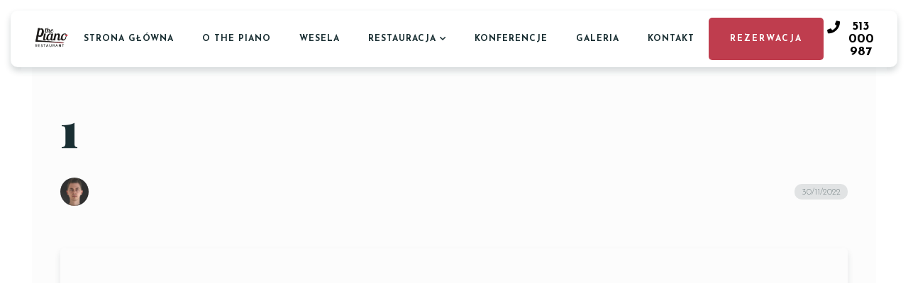

--- FILE ---
content_type: text/html; charset=UTF-8
request_url: https://thepiano.eu/gallery/item/1-3/
body_size: 18899
content:
<!doctype html><html lang="pl-PL"><head><meta charset="UTF-8"><meta http-equiv="X-UA-Compatible" content="IE=edge"><meta name="viewport" content="width=device-width, initial-scale=1"><link rel="profile" href="https://gmpg.org/xfn/11"><meta name='robots' content='index, follow, max-image-preview:large, max-snippet:-1, max-video-preview:-1' />  <script data-cfasync="false" data-pagespeed-no-defer>var gtm4wp_datalayer_name="dataLayer";var dataLayer=dataLayer||[];</script> <title>1 - Restauracja The Piano</title><link rel="canonical" href="https://thepiano.eu/gallery/item/1-3/" /><meta property="og:locale" content="pl_PL" /><meta property="og:type" content="article" /><meta property="og:title" content="1 - Restauracja The Piano" /><meta property="og:url" content="https://thepiano.eu/gallery/item/1-3/" /><meta property="og:site_name" content="Restauracja The Piano" /><meta property="article:publisher" content="https://www.facebook.com/ThePianoBytom" /><meta property="og:image" content="https://thepiano.eu/wp-content/uploads/2022/11/35265843_1018212668331959_7752833616194830336_n.jpg" /><meta property="og:image:width" content="2048" /><meta property="og:image:height" content="1350" /><meta property="og:image:type" content="image/jpeg" /><meta name="twitter:card" content="summary_large_image" /> <script type="application/ld+json" class="yoast-schema-graph">{"@context":"https://schema.org","@graph":[{"@type":"WebPage","@id":"https://thepiano.eu/gallery/item/1-3/","url":"https://thepiano.eu/gallery/item/1-3/","name":"1 - Restauracja The Piano","isPartOf":{"@id":"https://thepiano.eu/#website"},"primaryImageOfPage":{"@id":"https://thepiano.eu/gallery/item/1-3/#primaryimage"},"image":{"@id":"https://thepiano.eu/gallery/item/1-3/#primaryimage"},"thumbnailUrl":"https://thepiano.eu/wp-content/uploads/2022/11/35265843_1018212668331959_7752833616194830336_n.jpg","datePublished":"2022-11-30T09:32:11+00:00","dateModified":"2022-11-30T09:32:11+00:00","inLanguage":"pl-PL","potentialAction":[{"@type":"ReadAction","target":["https://thepiano.eu/gallery/item/1-3/"]}]},{"@type":"ImageObject","inLanguage":"pl-PL","@id":"https://thepiano.eu/gallery/item/1-3/#primaryimage","url":"https://thepiano.eu/wp-content/uploads/2022/11/35265843_1018212668331959_7752833616194830336_n.jpg","contentUrl":"https://thepiano.eu/wp-content/uploads/2022/11/35265843_1018212668331959_7752833616194830336_n.jpg","width":2048,"height":1350,"caption":"konferencje szkolenia eventy the piano bytom"},{"@type":"WebSite","@id":"https://thepiano.eu/#website","url":"https://thepiano.eu/","name":"Restauracja The Piano","description":"Twoje wymarzone wesele","alternateName":"Restauracja Bytom. Wesela, imprezy okolicznościowe","potentialAction":[{"@type":"SearchAction","target":{"@type":"EntryPoint","urlTemplate":"https://thepiano.eu/?s={search_term_string}"},"query-input":"required name=search_term_string"}],"inLanguage":"pl-PL"}]}</script> <link rel='dns-prefetch' href='//www.googletagmanager.com' /><link rel='dns-prefetch' href='//fonts.googleapis.com' /><link rel="alternate" type="application/rss+xml" title="Restauracja The Piano &raquo; Kanał z wpisami" href="https://thepiano.eu/feed/" /><link rel="alternate" title="oEmbed (JSON)" type="application/json+oembed" href="https://thepiano.eu/wp-json/oembed/1.0/embed?url=https%3A%2F%2Fthepiano.eu%2Fgallery%2Fitem%2F1-3%2F" /><link rel="alternate" title="oEmbed (XML)" type="text/xml+oembed" href="https://thepiano.eu/wp-json/oembed/1.0/embed?url=https%3A%2F%2Fthepiano.eu%2Fgallery%2Fitem%2F1-3%2F&#038;format=xml" /><style id='wp-img-auto-sizes-contain-inline-css' type='text/css'>img:is([sizes=auto i],[sizes^="auto," i]){contain-intrinsic-size:3000px 1500px}</style><link rel='stylesheet' id='tastyc-plugin-frontend-widget-style-css' href='https://thepiano.eu/wp-content/cache/autoptimize/css/autoptimize_single_7d8f0d5e01196b8fb1d4fbc65199db27.css?ver=1' type='text/css' media='all' /><style id='wp-emoji-styles-inline-css' type='text/css'>img.wp-smiley,img.emoji{display:inline !important;border:none !important;box-shadow:none !important;height:1em !important;width:1em !important;margin:0 .07em !important;vertical-align:-.1em !important;background:0 0 !important;padding:0 !important}</style><link rel='stylesheet' id='wp-block-library-css' href='https://thepiano.eu/wp-includes/css/dist/block-library/style.min.css?ver=f7e0ba3d9099d930bbc887c6a502aab6' type='text/css' media='all' /><style id='global-styles-inline-css' type='text/css'>:root{--wp--preset--aspect-ratio--square:1;--wp--preset--aspect-ratio--4-3:4/3;--wp--preset--aspect-ratio--3-4:3/4;--wp--preset--aspect-ratio--3-2:3/2;--wp--preset--aspect-ratio--2-3:2/3;--wp--preset--aspect-ratio--16-9:16/9;--wp--preset--aspect-ratio--9-16:9/16;--wp--preset--color--black:#000;--wp--preset--color--cyan-bluish-gray:#abb8c3;--wp--preset--color--white:#fff;--wp--preset--color--pale-pink:#f78da7;--wp--preset--color--vivid-red:#cf2e2e;--wp--preset--color--luminous-vivid-orange:#ff6900;--wp--preset--color--luminous-vivid-amber:#fcb900;--wp--preset--color--light-green-cyan:#7bdcb5;--wp--preset--color--vivid-green-cyan:#00d084;--wp--preset--color--pale-cyan-blue:#8ed1fc;--wp--preset--color--vivid-cyan-blue:#0693e3;--wp--preset--color--vivid-purple:#9b51e0;--wp--preset--gradient--vivid-cyan-blue-to-vivid-purple:linear-gradient(135deg,#0693e3 0%,#9b51e0 100%);--wp--preset--gradient--light-green-cyan-to-vivid-green-cyan:linear-gradient(135deg,#7adcb4 0%,#00d082 100%);--wp--preset--gradient--luminous-vivid-amber-to-luminous-vivid-orange:linear-gradient(135deg,#fcb900 0%,#ff6900 100%);--wp--preset--gradient--luminous-vivid-orange-to-vivid-red:linear-gradient(135deg,#ff6900 0%,#cf2e2e 100%);--wp--preset--gradient--very-light-gray-to-cyan-bluish-gray:linear-gradient(135deg,#eee 0%,#a9b8c3 100%);--wp--preset--gradient--cool-to-warm-spectrum:linear-gradient(135deg,#4aeadc 0%,#9778d1 20%,#cf2aba 40%,#ee2c82 60%,#fb6962 80%,#fef84c 100%);--wp--preset--gradient--blush-light-purple:linear-gradient(135deg,#ffceec 0%,#9896f0 100%);--wp--preset--gradient--blush-bordeaux:linear-gradient(135deg,#fecda5 0%,#fe2d2d 50%,#6b003e 100%);--wp--preset--gradient--luminous-dusk:linear-gradient(135deg,#ffcb70 0%,#c751c0 50%,#4158d0 100%);--wp--preset--gradient--pale-ocean:linear-gradient(135deg,#fff5cb 0%,#b6e3d4 50%,#33a7b5 100%);--wp--preset--gradient--electric-grass:linear-gradient(135deg,#caf880 0%,#71ce7e 100%);--wp--preset--gradient--midnight:linear-gradient(135deg,#020381 0%,#2874fc 100%);--wp--preset--font-size--small:13px;--wp--preset--font-size--medium:20px;--wp--preset--font-size--large:36px;--wp--preset--font-size--x-large:42px;--wp--preset--spacing--20:.44rem;--wp--preset--spacing--30:.67rem;--wp--preset--spacing--40:1rem;--wp--preset--spacing--50:1.5rem;--wp--preset--spacing--60:2.25rem;--wp--preset--spacing--70:3.38rem;--wp--preset--spacing--80:5.06rem;--wp--preset--shadow--natural:6px 6px 9px rgba(0,0,0,.2);--wp--preset--shadow--deep:12px 12px 50px rgba(0,0,0,.4);--wp--preset--shadow--sharp:6px 6px 0px rgba(0,0,0,.2);--wp--preset--shadow--outlined:6px 6px 0px -3px #fff,6px 6px #000;--wp--preset--shadow--crisp:6px 6px 0px #000}:where(.is-layout-flex){gap:.5em}:where(.is-layout-grid){gap:.5em}body .is-layout-flex{display:flex}.is-layout-flex{flex-wrap:wrap;align-items:center}.is-layout-flex>:is(*,div){margin:0}body .is-layout-grid{display:grid}.is-layout-grid>:is(*,div){margin:0}:where(.wp-block-columns.is-layout-flex){gap:2em}:where(.wp-block-columns.is-layout-grid){gap:2em}:where(.wp-block-post-template.is-layout-flex){gap:1.25em}:where(.wp-block-post-template.is-layout-grid){gap:1.25em}.has-black-color{color:var(--wp--preset--color--black) !important}.has-cyan-bluish-gray-color{color:var(--wp--preset--color--cyan-bluish-gray) !important}.has-white-color{color:var(--wp--preset--color--white) !important}.has-pale-pink-color{color:var(--wp--preset--color--pale-pink) !important}.has-vivid-red-color{color:var(--wp--preset--color--vivid-red) !important}.has-luminous-vivid-orange-color{color:var(--wp--preset--color--luminous-vivid-orange) !important}.has-luminous-vivid-amber-color{color:var(--wp--preset--color--luminous-vivid-amber) !important}.has-light-green-cyan-color{color:var(--wp--preset--color--light-green-cyan) !important}.has-vivid-green-cyan-color{color:var(--wp--preset--color--vivid-green-cyan) !important}.has-pale-cyan-blue-color{color:var(--wp--preset--color--pale-cyan-blue) !important}.has-vivid-cyan-blue-color{color:var(--wp--preset--color--vivid-cyan-blue) !important}.has-vivid-purple-color{color:var(--wp--preset--color--vivid-purple) !important}.has-black-background-color{background-color:var(--wp--preset--color--black) !important}.has-cyan-bluish-gray-background-color{background-color:var(--wp--preset--color--cyan-bluish-gray) !important}.has-white-background-color{background-color:var(--wp--preset--color--white) !important}.has-pale-pink-background-color{background-color:var(--wp--preset--color--pale-pink) !important}.has-vivid-red-background-color{background-color:var(--wp--preset--color--vivid-red) !important}.has-luminous-vivid-orange-background-color{background-color:var(--wp--preset--color--luminous-vivid-orange) !important}.has-luminous-vivid-amber-background-color{background-color:var(--wp--preset--color--luminous-vivid-amber) !important}.has-light-green-cyan-background-color{background-color:var(--wp--preset--color--light-green-cyan) !important}.has-vivid-green-cyan-background-color{background-color:var(--wp--preset--color--vivid-green-cyan) !important}.has-pale-cyan-blue-background-color{background-color:var(--wp--preset--color--pale-cyan-blue) !important}.has-vivid-cyan-blue-background-color{background-color:var(--wp--preset--color--vivid-cyan-blue) !important}.has-vivid-purple-background-color{background-color:var(--wp--preset--color--vivid-purple) !important}.has-black-border-color{border-color:var(--wp--preset--color--black) !important}.has-cyan-bluish-gray-border-color{border-color:var(--wp--preset--color--cyan-bluish-gray) !important}.has-white-border-color{border-color:var(--wp--preset--color--white) !important}.has-pale-pink-border-color{border-color:var(--wp--preset--color--pale-pink) !important}.has-vivid-red-border-color{border-color:var(--wp--preset--color--vivid-red) !important}.has-luminous-vivid-orange-border-color{border-color:var(--wp--preset--color--luminous-vivid-orange) !important}.has-luminous-vivid-amber-border-color{border-color:var(--wp--preset--color--luminous-vivid-amber) !important}.has-light-green-cyan-border-color{border-color:var(--wp--preset--color--light-green-cyan) !important}.has-vivid-green-cyan-border-color{border-color:var(--wp--preset--color--vivid-green-cyan) !important}.has-pale-cyan-blue-border-color{border-color:var(--wp--preset--color--pale-cyan-blue) !important}.has-vivid-cyan-blue-border-color{border-color:var(--wp--preset--color--vivid-cyan-blue) !important}.has-vivid-purple-border-color{border-color:var(--wp--preset--color--vivid-purple) !important}.has-vivid-cyan-blue-to-vivid-purple-gradient-background{background:var(--wp--preset--gradient--vivid-cyan-blue-to-vivid-purple) !important}.has-light-green-cyan-to-vivid-green-cyan-gradient-background{background:var(--wp--preset--gradient--light-green-cyan-to-vivid-green-cyan) !important}.has-luminous-vivid-amber-to-luminous-vivid-orange-gradient-background{background:var(--wp--preset--gradient--luminous-vivid-amber-to-luminous-vivid-orange) !important}.has-luminous-vivid-orange-to-vivid-red-gradient-background{background:var(--wp--preset--gradient--luminous-vivid-orange-to-vivid-red) !important}.has-very-light-gray-to-cyan-bluish-gray-gradient-background{background:var(--wp--preset--gradient--very-light-gray-to-cyan-bluish-gray) !important}.has-cool-to-warm-spectrum-gradient-background{background:var(--wp--preset--gradient--cool-to-warm-spectrum) !important}.has-blush-light-purple-gradient-background{background:var(--wp--preset--gradient--blush-light-purple) !important}.has-blush-bordeaux-gradient-background{background:var(--wp--preset--gradient--blush-bordeaux) !important}.has-luminous-dusk-gradient-background{background:var(--wp--preset--gradient--luminous-dusk) !important}.has-pale-ocean-gradient-background{background:var(--wp--preset--gradient--pale-ocean) !important}.has-electric-grass-gradient-background{background:var(--wp--preset--gradient--electric-grass) !important}.has-midnight-gradient-background{background:var(--wp--preset--gradient--midnight) !important}.has-small-font-size{font-size:var(--wp--preset--font-size--small) !important}.has-medium-font-size{font-size:var(--wp--preset--font-size--medium) !important}.has-large-font-size{font-size:var(--wp--preset--font-size--large) !important}.has-x-large-font-size{font-size:var(--wp--preset--font-size--x-large) !important}</style><style id='classic-theme-styles-inline-css' type='text/css'>/*! This file is auto-generated */
.wp-block-button__link{color:#fff;background-color:#32373c;border-radius:9999px;box-shadow:none;text-decoration:none;padding:calc(.667em + 2px) calc(1.333em + 2px);font-size:1.125em}.wp-block-file__button{background:#32373c;color:#fff;text-decoration:none}</style><link rel='stylesheet' id='contact-form-7-css' href='https://thepiano.eu/wp-content/cache/autoptimize/css/autoptimize_single_3fd2afa98866679439097f4ab102fe0a.css?ver=5.9' type='text/css' media='all' /><link rel='stylesheet' id='sbttb-fonts-css' href='https://thepiano.eu/wp-content/cache/autoptimize/css/autoptimize_single_441bf6460f89bba02e60bfa09861b717.css?ver=1.1.13' type='text/css' media='all' /><link rel='stylesheet' id='sbttb-style-css' href='https://thepiano.eu/wp-content/cache/autoptimize/css/autoptimize_single_59d6d023eed1937aaf22a748b87fc127.css?ver=1.1.13' type='text/css' media='all' /><link rel='stylesheet' id='woocommerce-layout-css' href='https://thepiano.eu/wp-content/cache/autoptimize/css/autoptimize_single_279a41fe094a1c0ff59f6d84dc6ec0d2.css?ver=8.6.3' type='text/css' media='all' /><link rel='stylesheet' id='woocommerce-smallscreen-css' href='https://thepiano.eu/wp-content/cache/autoptimize/css/autoptimize_single_29ed0396622780590223cd919f310dd7.css?ver=8.6.3' type='text/css' media='only screen and (max-width: 768px)' /><link rel='stylesheet' id='woocommerce-general-css' href='https://thepiano.eu/wp-content/cache/autoptimize/css/autoptimize_single_b9fc5b4f72501ef8bbdeb442018c81f7.css?ver=8.6.3' type='text/css' media='all' /><style id='woocommerce-inline-inline-css' type='text/css'>.woocommerce form .form-row .required{visibility:visible}</style><link rel='stylesheet' id='tastyc-fonts-css' href='https://fonts.googleapis.com/css2?family=Josefin+Sans:ital,wght@0,100;0,200;0,300;0,400;0,500;0,600;0,700;1,100;1,200;1,300;1,400;1,500;1,600;1,700&#038;family=Playfair+Display:ital,wght@0,400;0,500;0,600;0,700;0,800;0,900;1,400;1,500;1,600;1,700;1,800;1,900&#038;display=swap' type='text/css' media='all' /><link rel='stylesheet' id='bootstrap-css' href='https://thepiano.eu/wp-content/cache/autoptimize/css/autoptimize_single_67914247fbae10d1b2560c329823ca5b.css?ver=f7e0ba3d9099d930bbc887c6a502aab6' type='text/css' media='all' /><link rel='stylesheet' id='fontawesome-css' href='https://thepiano.eu/wp-content/cache/autoptimize/css/autoptimize_single_e5f6fc93830a176ab5f31ef0b56a8520.css?ver=f7e0ba3d9099d930bbc887c6a502aab6' type='text/css' media='all' /><link rel='stylesheet' id='datepicker-css' href='https://thepiano.eu/wp-content/cache/autoptimize/css/autoptimize_single_a7818559f965cb768a47c1a36acdd4c5.css?ver=f7e0ba3d9099d930bbc887c6a502aab6' type='text/css' media='all' /><link rel='stylesheet' id='swiper-css' href='https://thepiano.eu/wp-content/cache/autoptimize/css/autoptimize_single_ef598de68504350130af927f5f9b1cf9.css?ver=f7e0ba3d9099d930bbc887c6a502aab6' type='text/css' media='all' /><link rel='stylesheet' id='tastyc-mapbox-css' href='https://thepiano.eu/wp-content/cache/autoptimize/css/autoptimize_single_0015ec602e8c92416181b97c36096b86.css?ver=f7e0ba3d9099d930bbc887c6a502aab6' type='text/css' media='all' /><link rel='stylesheet' id='nice-select-css' href='https://thepiano.eu/wp-content/cache/autoptimize/css/autoptimize_single_a7ace323b9fc8a831a6e64feb23fa0b9.css?ver=f7e0ba3d9099d930bbc887c6a502aab6' type='text/css' media='all' /><link rel='stylesheet' id='magnific-popup-css' href='https://thepiano.eu/wp-content/cache/autoptimize/css/autoptimize_single_c7c4e5984c175d688941593c7d8e4348.css?ver=f7e0ba3d9099d930bbc887c6a502aab6' type='text/css' media='all' /><link rel='stylesheet' id='photoswipe-css' href='https://thepiano.eu/wp-content/plugins/woocommerce/assets/css/photoswipe/photoswipe.min.css?ver=8.6.3' type='text/css' media='all' /><link rel='stylesheet' id='tastyc-style-css' href='https://thepiano.eu/wp-content/cache/autoptimize/css/autoptimize_single_be624fa61011b86c86152f74bd0c768f.css?ver=f7e0ba3d9099d930bbc887c6a502aab6' type='text/css' media='all' /> <script type="text/javascript" src="https://thepiano.eu/wp-includes/js/jquery/jquery.min.js?ver=3.7.1" id="jquery-core-js"></script> <script defer type="text/javascript" src="https://thepiano.eu/wp-includes/js/jquery/jquery-migrate.min.js?ver=3.4.1" id="jquery-migrate-js"></script> <script type="text/javascript" src="https://thepiano.eu/wp-content/plugins/woocommerce/assets/js/jquery-blockui/jquery.blockUI.min.js?ver=2.7.0-wc.8.6.3" id="jquery-blockui-js" defer="defer" data-wp-strategy="defer"></script> <script defer id="wc-add-to-cart-js-extra" src="[data-uri]"></script> <script type="text/javascript" src="https://thepiano.eu/wp-content/plugins/woocommerce/assets/js/frontend/add-to-cart.min.js?ver=8.6.3" id="wc-add-to-cart-js" defer="defer" data-wp-strategy="defer"></script> <script type="text/javascript" src="https://thepiano.eu/wp-content/plugins/woocommerce/assets/js/js-cookie/js.cookie.min.js?ver=2.1.4-wc.8.6.3" id="js-cookie-js" defer="defer" data-wp-strategy="defer"></script> <script defer id="woocommerce-js-extra" src="[data-uri]"></script> <script type="text/javascript" src="https://thepiano.eu/wp-content/plugins/woocommerce/assets/js/frontend/woocommerce.min.js?ver=8.6.3" id="woocommerce-js" defer="defer" data-wp-strategy="defer"></script> 
 <script defer type="text/javascript" src="https://www.googletagmanager.com/gtag/js?id=GT-TBWHP6X" id="google_gtagjs-js"></script> <script defer id="google_gtagjs-js-after" src="[data-uri]"></script> <meta name="generator" content="Site Kit by Google 1.170.0" /><style>.entry-meta .byline:before,.entry-header .entry-meta span.byline:before,.entry-meta .byline:after,.entry-header .entry-meta span.byline:after,.single .byline,.group-blog .byline,.entry-meta .byline,.entry-header .entry-meta>span.byline,.entry-meta .author.vcard{content:'';display:none;margin:0}</style><style type="text/css">.progress-wrap{bottom:50px;height:46px;width:46px;border-radius:46px;background-color:#0000;box-shadow:inset 0 0 0 2px #ccc}.progress-wrap.btn-left-side{left:50px}.progress-wrap.btn-right-side{right:50px}.progress-wrap:after{width:46px;height:46px;color:#1f2029;font-size:24px;content:'\e900';line-height:46px}.progress-wrap:hover:after{color:#1f2029}.progress-wrap svg.progress-circle path{stroke:#1f2029;stroke-width:4px}</style>
 <script data-cfasync="false" data-pagespeed-no-defer type="text/javascript">var dataLayer_content={"pagePostType":"gallery","pagePostType2":"single-gallery","pagePostAuthor":"Przemysław Sobolewski"};dataLayer.push(dataLayer_content);</script> <script defer src="[data-uri]"></script>  <script defer src="[data-uri]"></script> <style>.h1,h1{text-transform:unset}.h2,h2{text-transform:unset}.h3,h3{text-transform:unset}.h4,h4{text-transform:unset}.h5,h5{text-transform:unset}.tst-menu-nav>ul>li>a{color:#bf3d4e}.tst-suptitle:before,.tst-btn,.tst-menu-nav ul li.current-menu-item:after,.tst-menu-nav ul li ul,.tst-banner .tst-cover-frame .tst-lock.tst-active,.tst-call-to-action .tst-cover-frame .tst-lock.tst-active,.tst-about-cover .tst-play-button,.tst-blog-card .tst-cover-frame .tst-card-badge,.tst-breadcrumbs,.swiper-menu-nav .swiper-pagination-bullet-active,.tst-minicart-window .woocommerce-mini-cart__buttons a,.woocommerce-product-search button,.tst-slider-navigation .tst-nav .tst-slider-btn,.datepicker .datepicker--cell.-selected-,.datepicker .datepicker--cell.-selected-.-current-,.datepicker .datepicker--cell.-selected-:hover,.datepicker .datepicker--cell.-selected-.-current-:hover,.content-sidebar td#today,.single-post-text ul>li:before,.tst-comment-content ul>li:before,.sticky:before,.wp-block-button a.wp-block-button__link,.woocommerce #respond input#submit,.woocommerce a.button,.woocommerce button.button,.woocommerce input.button .woocommerce-mini-cart__buttons #respond input#submit,.woocommerce-mini-cart__buttons a.button,.woocommerce-mini-cart__buttons button.button,.woocommerce-mini-cart__buttons input.button,.woocommerce #respond input#submit:hover,.woocommerce a.button:hover,.woocommerce button.button:hover,.woocommerce input.button:hover .woocommerce-mini-cart__buttons #respond input#submit:hover,.woocommerce-mini-cart__buttons a.button:hover,.woocommerce-mini-cart__buttons button.button:hover,.woocommerce-mini-cart__buttons input.button:hover,.woocommerce span.onsale,.woocommerce ul.products li.product .button.add_to_cart_button,.woocommerce #respond input#submit.alt,.woocommerce a.button.alt,.woocommerce button.button.alt,.woocommerce input.button.alt,.tst-pagination a.current,.tst-pagination span.current,.tst-blog-pagination a.current,.tst-blog-pagination span.current,.page-links a.current,.page-links span.current,.post-password-form input[type=submit],.woocommerce .widget_price_filter .price_slider_wrapper .ui-widget-content,.woocommerce .widget_price_filter .ui-slider .ui-slider-range,.woocommerce .widget_price_filter .ui-slider .ui-slider-handle,.tst-skills-box .progress .percentage,.tst-timeline .tst-timeline-item .tst-year:before,.tst-timeline:after,.woocommerce nav.woocommerce-pagination ul li a:focus,.woocommerce nav.woocommerce-pagination ul li a:hover,.woocommerce nav.woocommerce-pagination ul li span.current{background-color:#bf3d4e}.woocommerce button,.checkout-button,.wc-proceed-to-checkout a.checkout-button{background-color:#bf3d4e !important}a.tst-color:hover,a:hover.tst-color:hover,.tst-icon-link:hover,.tst-color,.tst-testimonial-card .tst-quote,.post-text-bottom span.cat-links a,.post-text-bottom .tags-links a,.post-text-bottom .tags-links span,.content-sidebar .tagcloud a,.wp-block-tag-cloud .tag-cloud-link,.wp-block-button.is-style-outline a.wp-block-button__link,.error-page__num,.woocommerce .star-rating,.woocommerce p.stars a,.tst-pricing-box.marked:before,.tst-skills-box.list .name:before,.tst-menu-nav .top-menu-nav>ul>li:hover>a{color:#bf3d4e}.tst-preloader-frame .tst-preloader span,.swiper-pagination-bullet.swiper-pagination-bullet-active,.tst-main-pagination .swiper-pagination-bullet,.tst-main-pagination .swiper-pagination-bullet.swiper-pagination-bullet-active,.post-text-bottom .tags-links a,.post-text-bottom .tags-links span,.content-sidebar .tagcloud a,.wp-block-tag-cloud .tag-cloud-link,.wp-block-pullquote blockquote,.wp-block-button.is-style-outline a.wp-block-button__link,.tst-timeline .tst-timeline-item .tst-year:after{border-color:#bf3d4e}.tst-preloader-frame .tst-preloader span{border-top:6px solid transparent}.mapboxgl-marker svg g{fill:#bf3d4e}::-webkit-scrollbar-thumb{background:#bf3d4e}.tst-btn,.tst-about-cover .tst-play-button,.tst-minicart-window .woocommerce-mini-cart__buttons a,.woocommerce-product-search button,.wp-block-button a.wp-block-button__link,.woocommerce #respond input#submit,.woocommerce a.button,.woocommerce button.button,.woocommerce input.button .woocommerce-mini-cart__buttons #respond input#submit,.woocommerce-mini-cart__buttons a.button,.woocommerce-mini-cart__buttons button.button,.woocommerce-mini-cart__buttons input.button,.woocommerce #respond input#submit:hover,.woocommerce a.button:hover,.woocommerce button.button:hover,.woocommerce input.button:hover .woocommerce-mini-cart__buttons #respond input#submit:hover,.woocommerce-mini-cart__buttons a.button:hover,.woocommerce-mini-cart__buttons button.button:hover,.woocommerce-mini-cart__buttons input.button:hover,.woocommerce ul.products li.product .button.add_to_cart_button,.woocommerce #respond input#submit.alt,.woocommerce a.button.alt,.woocommerce button.button.alt,.woocommerce input.button.alt,.post-password-form input[type=submit],.filter.gallery-filter ul li.active{background-color:#bf3d4e}.woocommerce button,.checkout-button,.wc-proceed-to-checkout a.checkout-button{background-color:#bf3d4e !important}.tst-icon-link:hover,.wp-block-button.is-style-outline a.wp-block-button__link{color:#bf3d4e}.wp-block-button.is-style-outline a.wp-block-button__link{border-color:#bf3d4e}.tst-btn,a.tst-btn,.tst-about-cover .tst-play-button,.tst-minicart-window .woocommerce-mini-cart__buttons a,.woocommerce-product-search button,.wp-block-button a.wp-block-button__link,.woocommerce #respond input#submit,.woocommerce a.button,.woocommerce button.button,.woocommerce input.button .woocommerce-mini-cart__buttons #respond input#submit,.woocommerce-mini-cart__buttons a.button,.woocommerce-mini-cart__buttons button.button,.woocommerce-mini-cart__buttons input.button,.woocommerce #respond input#submit:hover,.woocommerce a.button:hover,.woocommerce button.button:hover,.woocommerce input.button:hover .woocommerce-mini-cart__buttons #respond input#submit:hover,.woocommerce-mini-cart__buttons a.button:hover,.woocommerce-mini-cart__buttons button.button:hover,.woocommerce-mini-cart__buttons input.button:hover,.woocommerce ul.products li.product .button.add_to_cart_button,.woocommerce #respond input#submit.alt,.woocommerce a.button.alt,.woocommerce button.button.alt,.woocommerce input.button.alt,.post-password-form input[type=submit]{color:#fff}.woocommerce button,.checkout-button,.wc-proceed-to-checkout a.checkout-button{color:#fff !important}.tst-btn,a.tst-btn,.tst-about-cover .tst-play-button,.tst-minicart-window .woocommerce-mini-cart__buttons a,.woocommerce-product-search button,.wp-block-button a.wp-block-button__link,.woocommerce #respond input#submit,.woocommerce a.button,.woocommerce button.button,.woocommerce input.button .woocommerce-mini-cart__buttons #respond input#submit,.woocommerce-mini-cart__buttons a.button,.woocommerce-mini-cart__buttons button.button,.woocommerce-mini-cart__buttons input.button,.woocommerce #respond input#submit:hover,.woocommerce a.button:hover,.woocommerce button.button:hover,.woocommerce input.button:hover .woocommerce-mini-cart__buttons #respond input#submit:hover,.woocommerce-mini-cart__buttons a.button:hover,.woocommerce-mini-cart__buttons button.button:hover,.woocommerce-mini-cart__buttons input.button:hover,.woocommerce ul.products li.product .button.add_to_cart_button,.woocommerce #respond input#submit.alt,.woocommerce a.button.alt,.woocommerce button.button.alt,.woocommerce input.button.alt,.post-password-form input[type=submit],a.tst-label{text-transform:uppercase}</style><noscript><style>.woocommerce-product-gallery{opacity:1 !important}</style></noscript> <noscript><style>.lazyload[data-src]{display:none !important}</style></noscript><style>.lazyload{background-image:none !important}.lazyload:before{background-image:none !important}</style><link rel="icon" href="https://thepiano.eu/wp-content/uploads/2021/04/cropped-logoTP-2-32x32.png" sizes="32x32" /><link rel="icon" href="https://thepiano.eu/wp-content/uploads/2021/04/cropped-logoTP-2-192x192.png" sizes="192x192" /><link rel="apple-touch-icon" href="https://thepiano.eu/wp-content/uploads/2021/04/cropped-logoTP-2-180x180.png" /><meta name="msapplication-TileImage" content="https://thepiano.eu/wp-content/uploads/2021/04/cropped-logoTP-2-270x270.png" /><style type="text/css" id="wp-custom-css">.envato-block__preview{overflow:visible}.envato-kit-69-slide-btn .elementor-button,.envato-kit-69-cta-btn .elementor-button,.envato-kit-69-flip-btn .elementor-button{border-left:0 !important;border-bottom:0 !important;border-right:0 !important;padding:15px 0 0 !important}.envato-kit-69-slide-btn .elementor-slide-button:hover,.envato-kit-69-cta-btn .elementor-button:hover,.envato-kit-69-flip-btn .elementor-button:hover{margin-bottom:20px}.envato-kit-69-menu .elementor-nav-menu--main a:hover{margin-top:-7px;padding-top:4px;border-bottom:1px solid #fff}.envato-kit-69-menu .elementor-nav-menu--dropdown{width:100% !important}</style><link rel='stylesheet' id='elementor-frontend-css' href='https://thepiano.eu/wp-content/plugins/elementor/assets/css/frontend-lite.min.css?ver=3.8.1' type='text/css' media='all' /><link rel='stylesheet' id='elementor-post-15-css' href='https://thepiano.eu/wp-content/cache/autoptimize/css/autoptimize_single_193127bd0a0e383ecbb78b49ae3e66ad.css?ver=1670773984' type='text/css' media='all' /><link rel='stylesheet' id='elementor-post-69-css' href='https://thepiano.eu/wp-content/cache/autoptimize/css/autoptimize_single_d3fe68a38a81eb4fe07a1038050a64a2.css?ver=1758219690' type='text/css' media='all' /><link rel='stylesheet' id='elementor-icons-css' href='https://thepiano.eu/wp-content/plugins/elementor/assets/lib/eicons/css/elementor-icons.min.css?ver=5.16.0' type='text/css' media='all' /><link rel='stylesheet' id='elementor-post-9-css' href='https://thepiano.eu/wp-content/cache/autoptimize/css/autoptimize_single_95dca34797e2428537642445f18a93d5.css?ver=1668624737' type='text/css' media='all' /><link rel='stylesheet' id='elementor-pro-css' href='https://thepiano.eu/wp-content/plugins/elementor-pro/assets/css/frontend-lite.min.css?ver=3.8.1' type='text/css' media='all' /><link rel='stylesheet' id='e-animations-css' href='https://thepiano.eu/wp-content/plugins/elementor/assets/lib/animations/animations.min.css?ver=3.8.1' type='text/css' media='all' /><link rel='stylesheet' id='google-fonts-1-css' href='https://fonts.googleapis.com/css?family=Roboto%3A100%2C100italic%2C200%2C200italic%2C300%2C300italic%2C400%2C400italic%2C500%2C500italic%2C600%2C600italic%2C700%2C700italic%2C800%2C800italic%2C900%2C900italic%7CRoboto+Slab%3A100%2C100italic%2C200%2C200italic%2C300%2C300italic%2C400%2C400italic%2C500%2C500italic%2C600%2C600italic%2C700%2C700italic%2C800%2C800italic%2C900%2C900italic&#038;display=swap&#038;subset=latin-ext&#038;ver=f7e0ba3d9099d930bbc887c6a502aab6' type='text/css' media='all' /><link rel='stylesheet' id='elementor-icons-shared-0-css' href='https://thepiano.eu/wp-content/plugins/elementor/assets/lib/font-awesome/css/fontawesome.min.css?ver=5.15.3' type='text/css' media='all' /><link rel='stylesheet' id='elementor-icons-fa-solid-css' href='https://thepiano.eu/wp-content/plugins/elementor/assets/lib/font-awesome/css/solid.min.css?ver=5.15.3' type='text/css' media='all' /></head><body data-rsssl=1 class="wp-singular gallery-template-default single single-gallery postid-4058 wp-theme-tastyc theme-tastyc woocommerce-no-js elementor-default elementor-kit-9" style="background-color: #ffffff;"><div class="tst-main-overlay" style="background: #ffffff;"><div class="tst-preloader-frame"><div class="tst-preloader lazyload" style="width: 200px; height: 200px;" data-back="https://thepiano.eu/wp-content/uploads/2021/04/logoTP-2.png"></div></div></div><div id="tst-app" class="tst-app"><div class="tst-menu-frame"><div class="tst-dynamic-menu" id="tst-dynamic-menu"><div class="tst-menu"><div data-elementor-type="wp-post" data-elementor-id="15" class="elementor elementor-15"><section class="elementor-section elementor-top-section elementor-element elementor-element-f7bcdf5 elementor-section-full_width elementor-section-content-middle elementor-section-height-default elementor-section-height-default" data-id="f7bcdf5" data-element_type="section"><div class="elementor-container elementor-column-gap-no"><div class="elementor-column elementor-col-16 elementor-top-column elementor-element elementor-element-ffcebd8" data-id="ffcebd8" data-element_type="column"><div class="elementor-widget-wrap elementor-element-populated"><div class="elementor-element elementor-element-bee271f elementor-widget elementor-widget-image" data-id="bee271f" data-element_type="widget" data-widget_type="image.default"><div class="elementor-widget-container"><style>/*! elementor - v3.8.1 - 13-11-2022 */
.elementor-widget-image{text-align:center}.elementor-widget-image a{display:inline-block}.elementor-widget-image a img[src$=".svg"]{width:48px}.elementor-widget-image img{vertical-align:middle;display:inline-block}</style><a href="https://thepiano.eu/"> <img fetchpriority="high" decoding="async" width="2000" height="2000" src="[data-uri]" class="attachment-full size-full lazyload" alt="logo the piano bytom"   data-src="https://thepiano.eu/wp-content/uploads/2021/04/logoTPbeztla.png" data-srcset="https://thepiano.eu/wp-content/uploads/2021/04/logoTPbeztla.png 2000w, https://thepiano.eu/wp-content/uploads/2021/04/logoTPbeztla-300x300.png 300w, https://thepiano.eu/wp-content/uploads/2021/04/logoTPbeztla-1024x1024.png 1024w, https://thepiano.eu/wp-content/uploads/2021/04/logoTPbeztla-150x150.png 150w, https://thepiano.eu/wp-content/uploads/2021/04/logoTPbeztla-768x768.png 768w, https://thepiano.eu/wp-content/uploads/2021/04/logoTPbeztla-1536x1536.png 1536w, https://thepiano.eu/wp-content/uploads/2021/04/logoTPbeztla-140x140.png 140w, https://thepiano.eu/wp-content/uploads/2021/04/logoTPbeztla-256x256.png 256w, https://thepiano.eu/wp-content/uploads/2021/04/logoTPbeztla-950x950.png 950w, https://thepiano.eu/wp-content/uploads/2021/04/logoTPbeztla-1920x1920.png 1920w, https://thepiano.eu/wp-content/uploads/2021/04/logoTPbeztla-600x600.png 600w, https://thepiano.eu/wp-content/uploads/2021/04/logoTPbeztla-800x800.png 800w, https://thepiano.eu/wp-content/uploads/2021/04/logoTPbeztla-100x100.png 100w" data-sizes="auto" data-eio-rwidth="2000" data-eio-rheight="2000" /><noscript><img fetchpriority="high" decoding="async" width="2000" height="2000" src="https://thepiano.eu/wp-content/uploads/2021/04/logoTPbeztla.png" class="attachment-full size-full" alt="logo the piano bytom" srcset="https://thepiano.eu/wp-content/uploads/2021/04/logoTPbeztla.png 2000w, https://thepiano.eu/wp-content/uploads/2021/04/logoTPbeztla-300x300.png 300w, https://thepiano.eu/wp-content/uploads/2021/04/logoTPbeztla-1024x1024.png 1024w, https://thepiano.eu/wp-content/uploads/2021/04/logoTPbeztla-150x150.png 150w, https://thepiano.eu/wp-content/uploads/2021/04/logoTPbeztla-768x768.png 768w, https://thepiano.eu/wp-content/uploads/2021/04/logoTPbeztla-1536x1536.png 1536w, https://thepiano.eu/wp-content/uploads/2021/04/logoTPbeztla-140x140.png 140w, https://thepiano.eu/wp-content/uploads/2021/04/logoTPbeztla-256x256.png 256w, https://thepiano.eu/wp-content/uploads/2021/04/logoTPbeztla-950x950.png 950w, https://thepiano.eu/wp-content/uploads/2021/04/logoTPbeztla-1920x1920.png 1920w, https://thepiano.eu/wp-content/uploads/2021/04/logoTPbeztla-600x600.png 600w, https://thepiano.eu/wp-content/uploads/2021/04/logoTPbeztla-800x800.png 800w, https://thepiano.eu/wp-content/uploads/2021/04/logoTPbeztla-100x100.png 100w" sizes="(max-width: 2000px) 100vw, 2000px" data-eio="l" /></noscript> </a></div></div></div></div><div class="elementor-column elementor-col-16 elementor-top-column elementor-element elementor-element-bbedf68" data-id="bbedf68" data-element_type="column"><div class="elementor-widget-wrap"></div></div><div class="elementor-column elementor-col-16 elementor-top-column elementor-element elementor-element-c69202f" data-id="c69202f" data-element_type="column"><div class="elementor-widget-wrap"></div></div><div class="elementor-column elementor-col-16 elementor-top-column elementor-element elementor-element-fed4a46" data-id="fed4a46" data-element_type="column"><div class="elementor-widget-wrap elementor-element-populated"><div class="elementor-element elementor-element-8bf542b elementor-widget elementor-widget-tastyc-header-menu" data-id="8bf542b" data-element_type="widget" data-widget_type="tastyc-header-menu.default"><div class="elementor-widget-container"><div class="tst-menu-nav"><nav class="top-menu-nav"><ul id="menu-top-menu" class="top-menu-nav-inner"><li id="menu-item-678" class=" menu-item menu-item-type-post_type menu-item-object-page menu-item-home"><a href="https://thepiano.eu/">Strona główna</a></li><li id="menu-item-999" class=" menu-item menu-item-type-post_type menu-item-object-page"><a href="https://thepiano.eu/o-the-piano-restauracja-sala-na-wesele-slask-bytom/">O The Piano</a></li><li id="menu-item-2000" class=" menu-item menu-item-type-post_type menu-item-object-page"><a href="https://thepiano.eu/wesela-restauracja-sala-na-wesele-slask-bytom/">Wesela</a></li><li id="menu-item-998" class=" menu-item menu-item-type-post_type menu-item-object-page menu-item-has-children"><a href="https://thepiano.eu/restauracja-sala-na-wesele-slask-bytom/">Restauracja</a><ul class="sub-menu"><li id="menu-item-1053" class=" menu-item menu-item-type-post_type menu-item-object-page"><a href="https://thepiano.eu/menu-restauracja-sala-na-wesele-slask-bytom/">Menu</a></li></ul></li><li id="menu-item-1180" class=" menu-item menu-item-type-post_type menu-item-object-page"><a href="https://thepiano.eu/konferencje-szkolenia-biznesowe-slask-bytom/">Konferencje</a></li><li id="menu-item-1188" class=" menu-item menu-item-type-post_type menu-item-object-page"><a href="https://thepiano.eu/galeria-restauracja-sala-na-wesele-slask-bytom/">Galeria</a></li><li id="menu-item-683" class=" menu-item menu-item-type-post_type menu-item-object-page"><a href="https://thepiano.eu/kontakt-restauracja-sala-na-wesele-slask-bytom/">Kontakt</a></li></ul></nav></div></div></div></div></div><div class="elementor-column elementor-col-16 elementor-top-column elementor-element elementor-element-6349599" data-id="6349599" data-element_type="column"><div class="elementor-widget-wrap elementor-element-populated"><div class="elementor-element elementor-element-9bae9eb elementor-widget elementor-widget-tastyc-header-buttons" data-id="9bae9eb" data-element_type="widget" data-widget_type="tastyc-header-buttons.default"><div class="elementor-widget-container"><div class="tst-menu-right"> <a href="#reservation" class="tst-btn tst-res-btn" data-no-swup> <span > Rezerwacja </span> </a><div class="tst-menu-button-frame"><div class="tst-menu-btn"><div class="tst-burger"> <span></span></div></div></div></div></div></div></div></div><div class="elementor-column elementor-col-16 elementor-top-column elementor-element elementor-element-8a9a1e3" data-id="8a9a1e3" data-element_type="column"><div class="elementor-widget-wrap elementor-element-populated"><div class="elementor-element elementor-element-65afdc3 elementor-align-right elementor-widget elementor-widget-button" data-id="65afdc3" data-element_type="widget" data-widget_type="button.default"><div class="elementor-widget-container"><div class="elementor-button-wrapper"> <a href="#" class="elementor-button-link elementor-button elementor-size-md elementor-animation-grow" role="button"> <span class="elementor-button-content-wrapper"> <span class="elementor-button-icon elementor-align-icon-left"> <i aria-hidden="true" class="fas fa-phone"></i> </span> <span class="elementor-button-text">513 000 987</span> </span> </a></div></div></div></div></div></div></section></div></div></div></div><div id="tst-dynamic-banner" class="tst-dynamic-banner"><div class="tst-dynamic-banner-empty"></div></div><div id="tst-dynamic-content" class="tst-dynamic-content"><div class="tst-content-frame"><div class="tst-content-box"><div class="tst-content-frame--start tst-p-60-0"><div class="container"> <a href="#tst-dynamic-content" class="tst-scroll-hint-frame tst-anchor-scroll"><div class="tst-scroll-hint"></div> </a></div></div><div class="tst-content-frame--container"><div class="container"><div class="row justify-content-center"><div class="col-lg-12"><h1 class="h2 tst-mb-30">1</h1><div class="single-post-before-content"><div class="tst-post-bottom tst-mb-60"><div class="tst-post-author"><img src="[data-uri]" alt="author" data-src="https://secure.gravatar.com/avatar/80282e1445ec6475f6618a6e03384c7c3db7a8b0aaed344c652a49b42d511837?s=96&d=mm&r=g" decoding="async" class="lazyload"><noscript><img src="https://secure.gravatar.com/avatar/80282e1445ec6475f6618a6e03384c7c3db7a8b0aaed344c652a49b42d511837?s=96&#038;d=mm&#038;r=g" alt="author" data-eio="l"></noscript><h6></h6></div><div class="tst-date">30/11/2022</div></div></div></div><div class="col-lg-12"><div class="tst-about-cover tst-video-cover tst-mb-60"> <a href="https://thepiano.eu/wp-content/uploads/2022/11/35265843_1018212668331959_7752833616194830336_n-1920x1266.jpg"> <img src="[data-uri]" alt="1" class="tst-cover animateme lazyload" data-when="span" data-from="-1" data-to="2" data-easing="easeinout" data-scale="1.2" data-src="https://thepiano.eu/wp-content/uploads/2022/11/35265843_1018212668331959_7752833616194830336_n-1920x1266.jpg" decoding="async" data-eio-rwidth="1920" data-eio-rheight="1266" /><noscript><img src="https://thepiano.eu/wp-content/uploads/2022/11/35265843_1018212668331959_7752833616194830336_n-1920x1266.jpg" alt="1" class="tst-cover animateme" data-when="span" data-from="-1" data-to="2" data-easing="easeinout" data-scale="1.2" data-eio="l" /></noscript> </a></div></div><div class="col-lg-12"><div id="post-4058" class="post-4058 gallery type-gallery status-publish has-post-thumbnail hentry gallery_categories-konferencje"><div class="single-post-text"></div><div class="post-text-bottom"></div></div></div><div class="container-fluid"><div class="row"><div class="col-lg-12"><div class="tst-pagination"> <a href="https://thepiano.eu/gallery/item/76/" class="tst-link tst-color-link tst-w-chevron tst-left-link"><span>Previous</span></a> <a href="https://thepiano.eu/gallery/item/2-4/" class="tst-link tst-color-link tst-w-chevron"><span>Next</span></a></div></div></div></div></div></div></div><div class="tst-content-frame--end tst-p-0-60"></div></div></div></div><footer class="tst-white tst-fade-down"><div data-elementor-type="wp-post" data-elementor-id="69" class="elementor elementor-69"><section class="elementor-section elementor-top-section elementor-element elementor-element-8d6feae elementor-section-boxed elementor-section-height-default elementor-section-height-default" data-id="8d6feae" data-element_type="section"><div class="elementor-container elementor-column-gap-default"><div class="elementor-column elementor-col-50 elementor-top-column elementor-element elementor-element-87977ea" data-id="87977ea" data-element_type="column"><div class="elementor-widget-wrap elementor-element-populated"><div class="elementor-element elementor-element-1a78d17 elementor-widget elementor-widget-image" data-id="1a78d17" data-element_type="widget" data-widget_type="image.default"><div class="elementor-widget-container"> <img decoding="async" width="2000" height="2000" src="[data-uri]" class="attachment-full size-full lazyload" alt="logo the piano bytom"   data-src="https://thepiano.eu/wp-content/uploads/2021/04/logoTPbeztla.png" data-srcset="https://thepiano.eu/wp-content/uploads/2021/04/logoTPbeztla.png 2000w, https://thepiano.eu/wp-content/uploads/2021/04/logoTPbeztla-300x300.png 300w, https://thepiano.eu/wp-content/uploads/2021/04/logoTPbeztla-1024x1024.png 1024w, https://thepiano.eu/wp-content/uploads/2021/04/logoTPbeztla-150x150.png 150w, https://thepiano.eu/wp-content/uploads/2021/04/logoTPbeztla-768x768.png 768w, https://thepiano.eu/wp-content/uploads/2021/04/logoTPbeztla-1536x1536.png 1536w, https://thepiano.eu/wp-content/uploads/2021/04/logoTPbeztla-140x140.png 140w, https://thepiano.eu/wp-content/uploads/2021/04/logoTPbeztla-256x256.png 256w, https://thepiano.eu/wp-content/uploads/2021/04/logoTPbeztla-950x950.png 950w, https://thepiano.eu/wp-content/uploads/2021/04/logoTPbeztla-1920x1920.png 1920w, https://thepiano.eu/wp-content/uploads/2021/04/logoTPbeztla-600x600.png 600w, https://thepiano.eu/wp-content/uploads/2021/04/logoTPbeztla-800x800.png 800w, https://thepiano.eu/wp-content/uploads/2021/04/logoTPbeztla-100x100.png 100w" data-sizes="auto" data-eio-rwidth="2000" data-eio-rheight="2000" /><noscript><img decoding="async" width="2000" height="2000" src="https://thepiano.eu/wp-content/uploads/2021/04/logoTPbeztla.png" class="attachment-full size-full" alt="logo the piano bytom" srcset="https://thepiano.eu/wp-content/uploads/2021/04/logoTPbeztla.png 2000w, https://thepiano.eu/wp-content/uploads/2021/04/logoTPbeztla-300x300.png 300w, https://thepiano.eu/wp-content/uploads/2021/04/logoTPbeztla-1024x1024.png 1024w, https://thepiano.eu/wp-content/uploads/2021/04/logoTPbeztla-150x150.png 150w, https://thepiano.eu/wp-content/uploads/2021/04/logoTPbeztla-768x768.png 768w, https://thepiano.eu/wp-content/uploads/2021/04/logoTPbeztla-1536x1536.png 1536w, https://thepiano.eu/wp-content/uploads/2021/04/logoTPbeztla-140x140.png 140w, https://thepiano.eu/wp-content/uploads/2021/04/logoTPbeztla-256x256.png 256w, https://thepiano.eu/wp-content/uploads/2021/04/logoTPbeztla-950x950.png 950w, https://thepiano.eu/wp-content/uploads/2021/04/logoTPbeztla-1920x1920.png 1920w, https://thepiano.eu/wp-content/uploads/2021/04/logoTPbeztla-600x600.png 600w, https://thepiano.eu/wp-content/uploads/2021/04/logoTPbeztla-800x800.png 800w, https://thepiano.eu/wp-content/uploads/2021/04/logoTPbeztla-100x100.png 100w" sizes="(max-width: 2000px) 100vw, 2000px" data-eio="l" /></noscript></div></div></div></div><div class="elementor-column elementor-col-50 elementor-top-column elementor-element elementor-element-a288f55" data-id="a288f55" data-element_type="column"><div class="elementor-widget-wrap"></div></div></div></section><section class="elementor-section elementor-top-section elementor-element elementor-element-d1fec45 elementor-section-boxed elementor-section-height-default elementor-section-height-default" data-id="d1fec45" data-element_type="section"><div class="elementor-container elementor-column-gap-default"><div class="elementor-column elementor-col-100 elementor-top-column elementor-element elementor-element-c2e7aef" data-id="c2e7aef" data-element_type="column"><div class="elementor-widget-wrap elementor-element-populated"><div class="elementor-element elementor-element-a3ac6e1 elementor-widget elementor-widget-tastyc-footer-divider" data-id="a3ac6e1" data-element_type="widget" data-widget_type="tastyc-footer-divider.default"><div class="elementor-widget-container"><div class="tst-spacer tst-white"></div></div></div></div></div></div></section><section class="elementor-section elementor-top-section elementor-element elementor-element-68d7949 elementor-section-boxed elementor-section-height-default elementor-section-height-default" data-id="68d7949" data-element_type="section"><div class="elementor-container elementor-column-gap-default"><div class="elementor-column elementor-col-33 elementor-top-column elementor-element elementor-element-e7b8605" data-id="e7b8605" data-element_type="column"><div class="elementor-widget-wrap elementor-element-populated"><div class="elementor-element elementor-element-8242263 elementor-widget elementor-widget-tastyc-footer-info" data-id="8242263" data-element_type="widget" data-widget_type="tastyc-footer-info.default"><div class="elementor-widget-container"><div class="tst-mb-60"><h5 class="tst-mb-30 tst-text-shadow"> <span > Godziny otwarcia </span></h5><ul class="tst-footer-contact tst-text-shadow tst-mb-30"><li> <span class="tst-label"> <span > PONIEDZIAŁEK - SOBOTA </span> </span> <span class="tst-text"> <span > 13.00 : 22.00 </span> </span></li><li> <span class="tst-label"> <span > NIEDZIELA </span> </span> <span class="tst-text"> <span > 12.00 : 20.00 </span> </span></li></ul> <a target="_blank" href="https://thepiano.eu/kontakt/" class="tst-label tst-color tst-anima-link"> <span > Rezerwacja </span> </a></div></div></div></div></div><div class="elementor-column elementor-col-33 elementor-top-column elementor-element elementor-element-575b85b" data-id="575b85b" data-element_type="column"><div class="elementor-widget-wrap elementor-element-populated"><div class="elementor-element elementor-element-993f3c7 elementor-widget elementor-widget-tastyc-footer-info" data-id="993f3c7" data-element_type="widget" data-widget_type="tastyc-footer-info.default"><div class="elementor-widget-container"><div class="tst-mb-60"><h5 class="tst-mb-30 tst-text-shadow"> <span > Kontakt </span></h5><ul class="tst-footer-contact tst-text-shadow tst-mb-30"><li> <span class="tst-label"> <span > Rezerwacja stolików: </span> </span> <span class="tst-text"> <span > 513 000 987 </span> </span></li><li> <span class="tst-label"> <span > Imprezy okolicznościowe: </span> </span> <span class="tst-text"> <span > 513 000 987 </span> </span></li><li> <span class="tst-label"> <span > Adres e-mail: </span> </span> <span class="tst-text"> <span > biuro@thepiano.eu </span> </span></li><li> <span class="tst-label"> <span > Szkolenia, konferencje: </span> </span> <span class="tst-text"> <span > 513 000 987 </span> </span></li><li> <span class="tst-label"> <span > Adres e-mail: </span> </span> <span class="tst-text"> <span > marketing@thepiano.eu </span> </span></li><li> <span class="tst-label"> <span > Tu jesteśmy: </span> </span> <span class="tst-text"> <span > 41-914 Bytom, <br>ul. Strzelców Bytomskich 87C, </span> </span></li></ul> <a target="_blank" href="https://thepiano.eu/polityka-prywatnosci/" class="tst-label tst-color tst-anima-link"> <span > Polityka prywatności (RODO) </span> </a></div></div></div></div></div><div class="elementor-column elementor-col-33 elementor-top-column elementor-element elementor-element-f4667c8" data-id="f4667c8" data-element_type="column"><div class="elementor-widget-wrap elementor-element-populated"><div class="elementor-element elementor-element-cd12b6d elementor-widget elementor-widget-tastyc-footer-gallery" data-id="cd12b6d" data-element_type="widget" data-widget_type="tastyc-footer-gallery.default"><div class="elementor-widget-container"><div class="tst-mb-60"><h5 class="tst-mb-30 tst-text-shadow"> <span > Galeria </span></h5><div class="swiper-container tst-footer-gallery"><div class="swiper-wrapper tst-cursor-zoom"><div class="swiper-slide"><div class="tst-footer-gal-item"> <img decoding="async" src="[data-uri]" alt="Image #1" data-src="https://thepiano.eu/wp-content/uploads/2022/12/74462827_1412537568899465_4398864513395326976_n-140x140.jpg" class="lazyload" data-eio-rwidth="140" data-eio-rheight="140" /><noscript><img decoding="async" src="https://thepiano.eu/wp-content/uploads/2022/12/74462827_1412537568899465_4398864513395326976_n-140x140.jpg" alt="Image #1" data-eio="l" /></noscript> <a href="https://thepiano.eu/wp-content/uploads/2022/12/74462827_1412537568899465_4398864513395326976_n.jpg" data-elementor-lightbox-slideshow="gallery-grid-footer" data-elementor-lightbox-title="Image #1" data-size="1920x1080" class="tst-overlay"> <i class="fas fa-search-plus"></i> </a></div></div><div class="swiper-slide"><div class="tst-footer-gal-item"> <img decoding="async" src="[data-uri]" alt="Image #2" data-src="https://thepiano.eu/wp-content/uploads/2022/12/157942197_1827689404050944_5581995879762593507_n-140x140.jpg" class="lazyload" data-eio-rwidth="140" data-eio-rheight="140" /><noscript><img decoding="async" src="https://thepiano.eu/wp-content/uploads/2022/12/157942197_1827689404050944_5581995879762593507_n-140x140.jpg" alt="Image #2" data-eio="l" /></noscript> <a href="https://thepiano.eu/wp-content/uploads/2022/12/157942197_1827689404050944_5581995879762593507_n.jpg" data-elementor-lightbox-slideshow="gallery-grid-footer" data-elementor-lightbox-title="Image #2" data-size="1920x1080" class="tst-overlay"> <i class="fas fa-search-plus"></i> </a></div></div><div class="swiper-slide"><div class="tst-footer-gal-item"> <img decoding="async" src="[data-uri]" alt="Image #3" data-src="https://thepiano.eu/wp-content/uploads/2022/12/277668216_2128102704009611_1451521465313352344_n-140x140.jpg" class="lazyload" data-eio-rwidth="140" data-eio-rheight="140" /><noscript><img decoding="async" src="https://thepiano.eu/wp-content/uploads/2022/12/277668216_2128102704009611_1451521465313352344_n-140x140.jpg" alt="Image #3" data-eio="l" /></noscript> <a href="https://thepiano.eu/wp-content/uploads/2022/12/277668216_2128102704009611_1451521465313352344_n.jpg" data-elementor-lightbox-slideshow="gallery-grid-footer" data-elementor-lightbox-title="Image #3" data-size="1920x1080" class="tst-overlay"> <i class="fas fa-search-plus"></i> </a></div></div><div class="swiper-slide"><div class="tst-footer-gal-item"> <img decoding="async" src="[data-uri]" alt="Image #4" data-src="https://thepiano.eu/wp-content/uploads/2022/12/46406778_1144947495658475_8098971584699564032_n-140x140.jpg" class="lazyload" data-eio-rwidth="140" data-eio-rheight="140" /><noscript><img decoding="async" src="https://thepiano.eu/wp-content/uploads/2022/12/46406778_1144947495658475_8098971584699564032_n-140x140.jpg" alt="Image #4" data-eio="l" /></noscript> <a href="https://thepiano.eu/wp-content/uploads/2022/12/46406778_1144947495658475_8098971584699564032_n.jpg" data-elementor-lightbox-slideshow="gallery-grid-footer" data-elementor-lightbox-title="Image #4" data-size="1920x1080" class="tst-overlay"> <i class="fas fa-search-plus"></i> </a></div></div><div class="swiper-slide"><div class="tst-footer-gal-item"> <img decoding="async" src="[data-uri]" alt="Image #5" data-src="https://thepiano.eu/wp-content/uploads/2022/12/312444858_2296594873827059_3492512667789888039_n-140x140.jpg" class="lazyload" data-eio-rwidth="140" data-eio-rheight="140" /><noscript><img decoding="async" src="https://thepiano.eu/wp-content/uploads/2022/12/312444858_2296594873827059_3492512667789888039_n-140x140.jpg" alt="Image #5" data-eio="l" /></noscript> <a href="https://thepiano.eu/wp-content/uploads/2022/12/312444858_2296594873827059_3492512667789888039_n-1920x1286.jpg" data-elementor-lightbox-slideshow="gallery-grid-footer" data-elementor-lightbox-title="Image #5" data-size="1920x1080" class="tst-overlay"> <i class="fas fa-search-plus"></i> </a></div></div><div class="swiper-slide"><div class="tst-footer-gal-item"> <img decoding="async" src="[data-uri]" alt="Image #6" data-src="https://thepiano.eu/wp-content/uploads/2022/12/311450902_2287164251436788_8821671501644743866_n-140x140.jpg" class="lazyload" data-eio-rwidth="140" data-eio-rheight="140" /><noscript><img decoding="async" src="https://thepiano.eu/wp-content/uploads/2022/12/311450902_2287164251436788_8821671501644743866_n-140x140.jpg" alt="Image #6" data-eio="l" /></noscript> <a href="https://thepiano.eu/wp-content/uploads/2022/12/311450902_2287164251436788_8821671501644743866_n.jpg" data-elementor-lightbox-slideshow="gallery-grid-footer" data-elementor-lightbox-title="Image #6" data-size="1920x1080" class="tst-overlay"> <i class="fas fa-search-plus"></i> </a></div></div></div><div class="tst-gallery-nav"> <a target="_blank" href="https://thepiano.eu/galeria/" class="tst-label tst-color tst-anima-link"> <span > Więcej </span> </a><div class="tst-fg-nav"><div class="tst-slider-btn tst-fg-prev"><i class="fas fa-arrow-left"></i></div><div class="tst-slider-btn tst-fg-next"><i class="fas fa-arrow-right"></i></div></div></div></div></div></div></div><div class="elementor-element elementor-element-092ba28 elementor-widget elementor-widget-tastyc-footer-social-links" data-id="092ba28" data-element_type="widget" data-widget_type="tastyc-footer-social-links.default"><div class="elementor-widget-container"><div class="tst-social"> <a target="_blank" href="https://www.facebook.com/ThePianoBytom" class="tst-icon-link" title="Facebook"> <i class="fab fa-facebook-f"></i> </a> <a target="_blank" href="https://www.instagram.com/thepiano.bytom/" class="tst-icon-link" title="Instagram"> <i class="fab fa-instagram"></i> </a></div></div></div></div></div></div></section><section class="elementor-section elementor-top-section elementor-element elementor-element-4e36dc7 elementor-section-boxed elementor-section-height-default elementor-section-height-default" data-id="4e36dc7" data-element_type="section"><div class="elementor-container elementor-column-gap-default"><div class="elementor-column elementor-col-100 elementor-top-column elementor-element elementor-element-ad7eeca" data-id="ad7eeca" data-element_type="column"><div class="elementor-widget-wrap elementor-element-populated"><div class="elementor-element elementor-element-07381f5 elementor-widget elementor-widget-tastyc-footer-divider" data-id="07381f5" data-element_type="widget" data-widget_type="tastyc-footer-divider.default"><div class="elementor-widget-container"><div class="tst-spacer tst-white tst-spacer-only-bottom-space"></div></div></div></div></div></div></section><section class="elementor-section elementor-top-section elementor-element elementor-element-8f6fb65 elementor-section-boxed elementor-section-height-default elementor-section-height-default" data-id="8f6fb65" data-element_type="section"><div class="elementor-container elementor-column-gap-default"><div class="elementor-column elementor-col-50 elementor-top-column elementor-element elementor-element-966ec3d" data-id="966ec3d" data-element_type="column"><div class="elementor-widget-wrap elementor-element-populated"><div class="elementor-element elementor-element-295078f elementor-widget elementor-widget-tastyc-footer-copyright" data-id="295078f" data-element_type="widget" data-widget_type="tastyc-footer-copyright.default"><div class="elementor-widget-container"><div class="tst-text"><div ><p>© The Piano 2024. All rights reserved.</p> <a href="https://blog.przemyslawsobolewski.com/kontakt/">tworzenie stron www</a></div></div></div></div></div></div><div class="elementor-column elementor-col-50 elementor-top-column elementor-element elementor-element-698002e" data-id="698002e" data-element_type="column"><div class="elementor-widget-wrap elementor-element-populated"><div class="elementor-element elementor-element-4a4831f elementor-widget elementor-widget-tastyc-footer-backtoptop" data-id="4a4831f" data-element_type="widget" data-widget_type="tastyc-footer-backtoptop.default"><div class="elementor-widget-container"> <a href="#tst-app" class="tst-label tst-color tst-anchor-scroll"> <span > Powrót </span> </a></div></div></div></div></div></section><section class="elementor-section elementor-top-section elementor-element elementor-element-4c8f8a3 elementor-section-boxed elementor-section-height-default elementor-section-height-default" data-id="4c8f8a3" data-element_type="section"><div class="elementor-container elementor-column-gap-default"><div class="elementor-column elementor-col-100 elementor-top-column elementor-element elementor-element-28e8f62" data-id="28e8f62" data-element_type="column"><div class="elementor-widget-wrap"></div></div></div></section><section class="elementor-section elementor-top-section elementor-element elementor-element-fe8ca8d elementor-section-boxed elementor-section-height-default elementor-section-height-default" data-id="fe8ca8d" data-element_type="section"><div class="elementor-container elementor-column-gap-default"><div class="elementor-column elementor-col-100 elementor-top-column elementor-element elementor-element-0ef5ba3" data-id="0ef5ba3" data-element_type="column"><div class="elementor-widget-wrap"></div></div></div></section></div></footer></div><div class="tst-popup-bg"><div class="tst-popup-frame"><div class="tst-popup-body"><div class="tst-close-popup"><i class="fas fa-times"></i></div><div class="text-center"><div class="tst-suptitle tst-suptitle-center"></div><h4 class="tst-mb-60">Rezerwacje i pytania</h4></div><div class="wpcf7 no-js" id="wpcf7-f669-o1" lang="en-US" dir="ltr"><div class="screen-reader-response"><p role="status" aria-live="polite" aria-atomic="true"></p><ul></ul></div><form action="/gallery/item/1-3/#wpcf7-f669-o1" method="post" class="wpcf7-form init" aria-label="Contact form" novalidate="novalidate" data-status="init"><div style="display: none;"> <input type="hidden" name="_wpcf7" value="669" /> <input type="hidden" name="_wpcf7_version" value="5.9" /> <input type="hidden" name="_wpcf7_locale" value="en_US" /> <input type="hidden" name="_wpcf7_unit_tag" value="wpcf7-f669-o1" /> <input type="hidden" name="_wpcf7_container_post" value="0" /> <input type="hidden" name="_wpcf7_posted_data_hash" value="" /></div><div class="text-center"><div class="row"><div class="col-lg-6"> <span class="wpcf7-form-control-wrap" data-name="cf_firstname"><input size="40" class="wpcf7-form-control wpcf7-text wpcf7-validates-as-required" aria-required="true" aria-invalid="false" placeholder="Imię" value="" type="text" name="cf_firstname" /></span></div><div class="col-lg-6"> <span class="wpcf7-form-control-wrap" data-name="cf_lastname"><input size="40" class="wpcf7-form-control wpcf7-text wpcf7-validates-as-required" aria-required="true" aria-invalid="false" placeholder="Nazwisko" value="" type="text" name="cf_lastname" /></span></div><div class="col-lg-6"> <span class="wpcf7-form-control-wrap" data-name="cf_phone"><input size="40" class="wpcf7-form-control wpcf7-tel wpcf7-validates-as-required wpcf7-text wpcf7-validates-as-tel" aria-required="true" aria-invalid="false" placeholder="Numer telefonu" value="" type="tel" name="cf_phone" /></span></div><div class="col-lg-6"> <span class="wpcf7-form-control-wrap" data-name="cf_email"><input size="40" class="wpcf7-form-control wpcf7-email wpcf7-validates-as-required wpcf7-text wpcf7-validates-as-email" aria-required="true" aria-invalid="false" placeholder="Email" value="" type="email" name="cf_email" /></span></div><div class="col-lg-12"> <span class="wpcf7-form-control-wrap" data-name="cf_text"><textarea cols="40" rows="10" class="wpcf7-form-control wpcf7-textarea wpcf7-validates-as-required" aria-required="true" aria-invalid="false" placeholder="Wiadomość" name="cf_text"></textarea></span></div> <span class="wpcf7-form-control-wrap" data-name="your-consent"><span class="wpcf7-form-control wpcf7-acceptance"><span class="wpcf7-list-item"><label><input type="checkbox" name="your-consent" value="1" aria-invalid="false" /><span class="wpcf7-list-item-label">Zgadzam się na przekazanie moich danych.</span></label></span></span></span></div> <button class="tst-btn" type="submit" name="button">Wyślij</button></div><div class="wpcf7-response-output" aria-hidden="true"></div></form></div></div></div></div>  <script type="speculationrules">{"prefetch":[{"source":"document","where":{"and":[{"href_matches":"/*"},{"not":{"href_matches":["/wp-*.php","/wp-admin/*","/wp-content/uploads/*","/wp-content/*","/wp-content/plugins/*","/wp-content/themes/tastyc/*","/*\\?(.+)"]}},{"not":{"selector_matches":"a[rel~=\"nofollow\"]"}},{"not":{"selector_matches":".no-prefetch, .no-prefetch a"}}]},"eagerness":"conservative"}]}</script> <div class="progress-wrap btn-right-side"> <svg class="progress-circle" width="100%" height="100%" viewBox="-1 -1 102 102"> <path d="M50,1 a49,49 0 0,1 0,98 a49,49 0 0,1 0,-98"/> </svg></div> <script defer src="[data-uri]"></script> <script defer src="[data-uri]"></script> <script defer id="eio-lazy-load-js-before" src="[data-uri]"></script> <script defer type="text/javascript" src="https://thepiano.eu/wp-content/plugins/ewww-image-optimizer/includes/lazysizes.min.js?ver=740" id="eio-lazy-load-js"></script> <script defer type="text/javascript" src="https://thepiano.eu/wp-content/cache/autoptimize/js/autoptimize_single_e404acc478e731cd256f9616eeabd7d6.js?ver=f7e0ba3d9099d930bbc887c6a502aab6" id="tastyc-plugin-frontend-widget-scripts-js"></script> <script defer type="text/javascript" src="https://thepiano.eu/wp-content/cache/autoptimize/js/autoptimize_single_efc27e253fae1b7b891fb5a40e687768.js?ver=5.9" id="swv-js"></script> <script defer id="contact-form-7-js-extra" src="[data-uri]"></script> <script defer type="text/javascript" src="https://thepiano.eu/wp-content/cache/autoptimize/js/autoptimize_single_917602d642f84a211838f0c1757c4dc1.js?ver=5.9" id="contact-form-7-js"></script> <script defer type="text/javascript" src="https://thepiano.eu/wp-content/cache/autoptimize/js/autoptimize_single_9ee8e0f407332cb57d3f03e664ae722f.js?ver=1.1.13" id="sbttb-script-js"></script> <script defer type="text/javascript" src="https://thepiano.eu/wp-content/plugins/woocommerce/assets/js/sourcebuster/sourcebuster.min.js?ver=8.6.3" id="sourcebuster-js-js"></script> <script defer id="wc-order-attribution-js-extra" src="[data-uri]"></script> <script defer type="text/javascript" src="https://thepiano.eu/wp-content/plugins/woocommerce/assets/js/frontend/order-attribution.min.js?ver=8.6.3" id="wc-order-attribution-js"></script> <script defer type="text/javascript" src="https://thepiano.eu/wp-content/cache/autoptimize/js/autoptimize_single_b1c4fad843de20a9bbcfe367f9168446.js?ver=20151215" id="tastyc-skip-link-focus-fix-js"></script> <script defer id="tastyc-datepicker-js-extra" src="[data-uri]"></script> <script defer type="text/javascript" src="https://thepiano.eu/wp-content/cache/autoptimize/js/autoptimize_single_644dc67a8931b1f3c1c4d032d62c3353.js?ver=1.0.0" id="tastyc-datepicker-js"></script> <script defer type="text/javascript" src="https://thepiano.eu/wp-content/cache/autoptimize/js/autoptimize_single_826cf48e39cc42692e713f89d37da552.js?ver=1.0.0" id="jquery-nice-select-js"></script> <script defer type="text/javascript" src="https://thepiano.eu/wp-content/cache/autoptimize/js/autoptimize_single_cb9a45679f72ac94056cff79895cca8c.js?ver=1.0.0" id="mapbox-js"></script> <script defer type="text/javascript" src="https://thepiano.eu/wp-content/cache/autoptimize/js/autoptimize_single_26285dc2ff2950266d433073d1e7b665.js?ver=1.0.0" id="magnific-popup-js"></script> <script defer type="text/javascript" src="https://thepiano.eu/wp-content/cache/autoptimize/js/autoptimize_single_15bb2b8491fc7e84137d65f610e1685a.js?ver=1.0.0" id="swiper-js"></script> <script type="text/javascript" src="https://thepiano.eu/wp-content/plugins/woocommerce/assets/js/photoswipe/photoswipe.min.js?ver=4.1.1-wc.8.6.3" id="photoswipe-js" defer="defer" data-wp-strategy="defer"></script> <script defer type="text/javascript" src="https://thepiano.eu/wp-content/cache/autoptimize/js/autoptimize_single_a729d82b539054f5c7ad8f48b0300551.js?ver=1.0.0" id="photoswipe-ui-js"></script> <script defer type="text/javascript" src="https://thepiano.eu/wp-content/cache/autoptimize/js/autoptimize_single_f7b595d0850a1c991c010885dd9ee42c.js?ver=1.0.0" id="imagesloaded-pkgd-js"></script> <script defer type="text/javascript" src="https://thepiano.eu/wp-content/cache/autoptimize/js/autoptimize_single_8896e082b3fa1738e2e2f558a7fc1fa4.js?ver=1.0.0" id="tastyc-isotope-js"></script> <script defer type="text/javascript" src="https://thepiano.eu/wp-content/cache/autoptimize/js/autoptimize_single_29fbce2b7344c087a973a2093b5b0358.js?ver=1.0.0" id="tastyc-main-js"></script> <script defer type="text/javascript" src="https://thepiano.eu/wp-content/plugins/elementor-pro/assets/js/webpack-pro.runtime.min.js?ver=3.8.1" id="elementor-pro-webpack-runtime-js"></script> <script defer type="text/javascript" src="https://thepiano.eu/wp-content/plugins/elementor/assets/js/webpack.runtime.min.js?ver=3.8.1" id="elementor-webpack-runtime-js"></script> <script defer type="text/javascript" src="https://thepiano.eu/wp-content/plugins/elementor/assets/js/frontend-modules.min.js?ver=3.8.1" id="elementor-frontend-modules-js"></script> <script type="text/javascript" src="https://thepiano.eu/wp-includes/js/dist/hooks.min.js?ver=dd5603f07f9220ed27f1" id="wp-hooks-js"></script> <script type="text/javascript" src="https://thepiano.eu/wp-includes/js/dist/i18n.min.js?ver=c26c3dc7bed366793375" id="wp-i18n-js"></script> <script defer id="wp-i18n-js-after" src="[data-uri]"></script> <script defer id="elementor-pro-frontend-js-before" src="[data-uri]"></script> <script defer type="text/javascript" src="https://thepiano.eu/wp-content/plugins/elementor-pro/assets/js/frontend.min.js?ver=3.8.1" id="elementor-pro-frontend-js"></script> <script defer type="text/javascript" src="https://thepiano.eu/wp-content/plugins/elementor/assets/lib/waypoints/waypoints.min.js?ver=4.0.2" id="elementor-waypoints-js"></script> <script defer type="text/javascript" src="https://thepiano.eu/wp-includes/js/jquery/ui/core.min.js?ver=1.13.3" id="jquery-ui-core-js"></script> <script defer id="elementor-frontend-js-before" src="[data-uri]"></script> <script defer type="text/javascript" src="https://thepiano.eu/wp-content/plugins/elementor/assets/js/frontend.min.js?ver=3.8.1" id="elementor-frontend-js"></script> <script defer type="text/javascript" src="https://thepiano.eu/wp-content/plugins/elementor-pro/assets/js/elements-handlers.min.js?ver=3.8.1" id="pro-elements-handlers-js"></script> <script id="wp-emoji-settings" type="application/json">{"baseUrl":"https://s.w.org/images/core/emoji/17.0.2/72x72/","ext":".png","svgUrl":"https://s.w.org/images/core/emoji/17.0.2/svg/","svgExt":".svg","source":{"concatemoji":"https://thepiano.eu/wp-includes/js/wp-emoji-release.min.js?ver=f7e0ba3d9099d930bbc887c6a502aab6"}}</script> <script type="module">/*! This file is auto-generated */
const a=JSON.parse(document.getElementById("wp-emoji-settings").textContent),o=(window._wpemojiSettings=a,"wpEmojiSettingsSupports"),s=["flag","emoji"];function i(e){try{var t={supportTests:e,timestamp:(new Date).valueOf()};sessionStorage.setItem(o,JSON.stringify(t))}catch(e){}}function c(e,t,n){e.clearRect(0,0,e.canvas.width,e.canvas.height),e.fillText(t,0,0);t=new Uint32Array(e.getImageData(0,0,e.canvas.width,e.canvas.height).data);e.clearRect(0,0,e.canvas.width,e.canvas.height),e.fillText(n,0,0);const a=new Uint32Array(e.getImageData(0,0,e.canvas.width,e.canvas.height).data);return t.every((e,t)=>e===a[t])}function p(e,t){e.clearRect(0,0,e.canvas.width,e.canvas.height),e.fillText(t,0,0);var n=e.getImageData(16,16,1,1);for(let e=0;e<n.data.length;e++)if(0!==n.data[e])return!1;return!0}function u(e,t,n,a){switch(t){case"flag":return n(e,"\ud83c\udff3\ufe0f\u200d\u26a7\ufe0f","\ud83c\udff3\ufe0f\u200b\u26a7\ufe0f")?!1:!n(e,"\ud83c\udde8\ud83c\uddf6","\ud83c\udde8\u200b\ud83c\uddf6")&&!n(e,"\ud83c\udff4\udb40\udc67\udb40\udc62\udb40\udc65\udb40\udc6e\udb40\udc67\udb40\udc7f","\ud83c\udff4\u200b\udb40\udc67\u200b\udb40\udc62\u200b\udb40\udc65\u200b\udb40\udc6e\u200b\udb40\udc67\u200b\udb40\udc7f");case"emoji":return!a(e,"\ud83e\u1fac8")}return!1}function f(e,t,n,a){let r;const o=(r="undefined"!=typeof WorkerGlobalScope&&self instanceof WorkerGlobalScope?new OffscreenCanvas(300,150):document.createElement("canvas")).getContext("2d",{willReadFrequently:!0}),s=(o.textBaseline="top",o.font="600 32px Arial",{});return e.forEach(e=>{s[e]=t(o,e,n,a)}),s}function r(e){var t=document.createElement("script");t.src=e,t.defer=!0,document.head.appendChild(t)}a.supports={everything:!0,everythingExceptFlag:!0},new Promise(t=>{let n=function(){try{var e=JSON.parse(sessionStorage.getItem(o));if("object"==typeof e&&"number"==typeof e.timestamp&&(new Date).valueOf()<e.timestamp+604800&&"object"==typeof e.supportTests)return e.supportTests}catch(e){}return null}();if(!n){if("undefined"!=typeof Worker&&"undefined"!=typeof OffscreenCanvas&&"undefined"!=typeof URL&&URL.createObjectURL&&"undefined"!=typeof Blob)try{var e="postMessage("+f.toString()+"("+[JSON.stringify(s),u.toString(),c.toString(),p.toString()].join(",")+"));",a=new Blob([e],{type:"text/javascript"});const r=new Worker(URL.createObjectURL(a),{name:"wpTestEmojiSupports"});return void(r.onmessage=e=>{i(n=e.data),r.terminate(),t(n)})}catch(e){}i(n=f(s,u,c,p))}t(n)}).then(e=>{for(const n in e)a.supports[n]=e[n],a.supports.everything=a.supports.everything&&a.supports[n],"flag"!==n&&(a.supports.everythingExceptFlag=a.supports.everythingExceptFlag&&a.supports[n]);var t;a.supports.everythingExceptFlag=a.supports.everythingExceptFlag&&!a.supports.flag,a.supports.everything||((t=a.source||{}).concatemoji?r(t.concatemoji):t.wpemoji&&t.twemoji&&(r(t.twemoji),r(t.wpemoji)))});</script> </body></html>

--- FILE ---
content_type: text/css
request_url: https://thepiano.eu/wp-content/cache/autoptimize/css/autoptimize_single_7d8f0d5e01196b8fb1d4fbc65199db27.css?ver=1
body_size: -150
content:
.elementor-editor-active .tst-menu-frame,.elementor-editor-active footer,.elementor-editor-active .tst-dynamic-banner{display:none}.elementor-editor-active .tst-content-frame{margin-top:3rem;padding-top:4rem}.elementor-editor-active .elementor-add-section{margin:0 !important;background:#fcfcfc;padding:10px 0}.elementor-editor-active #elementor-add-new-section{margin:0 !important;padding:60px 0 0;background:#fcfcfc}.elementor-editor-active .elementor-section-wrap:empty{min-height:0px}.elementor-editor-active .tst-banner .tst-banner-content-frame.tst-with-map{pointer-events:auto}

--- FILE ---
content_type: text/css
request_url: https://thepiano.eu/wp-content/cache/autoptimize/css/autoptimize_single_441bf6460f89bba02e60bfa09861b717.css?ver=1.1.13
body_size: 27
content:
@font-face{font-family:'wpxpress';src:url(//thepiano.eu/wp-content/plugins/smooth-back-to-top-button/assets/css/../fonts/wpxpress.eot?9zg56);src:url(//thepiano.eu/wp-content/plugins/smooth-back-to-top-button/assets/css/../fonts/wpxpress.eot?9zg56#iefix) format('embedded-opentype'),url(//thepiano.eu/wp-content/plugins/smooth-back-to-top-button/assets/css/../fonts/wpxpress.ttf?9zg56) format('truetype'),url(//thepiano.eu/wp-content/plugins/smooth-back-to-top-button/assets/css/../fonts/wpxpress.woff?9zg56) format('woff'),url(//thepiano.eu/wp-content/plugins/smooth-back-to-top-button/assets/css/../fonts/wpxpress.svg?9zg56#wpxpress) format('svg');font-weight:400;font-style:normal;font-display:block}[class^=wpx-icon-],[class*=" wpx-icon-"]{font-family:'wpxpress' !important;speak:none;font-style:normal;font-weight:400;font-variant:normal;text-transform:none;line-height:1;-webkit-font-smoothing:antialiased;-moz-osx-font-smoothing:grayscale}.wpx-icon-arrow-up-light:before{content:"\e900"}.wpx-icon-arrow-up-bold:before{content:"\e911"}.wpx-icon-angle-double-up:before{content:"\e90a"}.wpx-icon-angle-up:before{content:"\e90c"}.wpx-icon-arrow-up-black:before{content:"\e908"}.wpx-icon-finger-up:before{content:"\e904"}.wpx-icon-finger-up-o:before{content:"\e905"}

--- FILE ---
content_type: text/css
request_url: https://thepiano.eu/wp-content/cache/autoptimize/css/autoptimize_single_be624fa61011b86c86152f74bd0c768f.css?ver=f7e0ba3d9099d930bbc887c6a502aab6
body_size: 25016
content:
/*!
Theme Name: Tastyc
Theme URI: https://bslthemes.com/
Author: bslthemes
Author URI: https://themeforest.net/user/bslthemes
Description: Tastyc - Restaurant WordPress Theme
Requires at least: 4.9
Requires PHP: 7.3
Tested up to: 6.0.2
Version: 2.0.3
License: General Public License
License URI: http://www.gnu.org/licenses/gpl.html
Text Domain: tastyc
Tags: full-width-template, editor-style, featured-images, sticky-post, threaded-comments, translation-ready, theme-options
*/
html .tst-preloader{opacity:0;-webkit-transition:.4s;transition:.4s;-webkit-transform:translateY(0) scale(.4);transform:translateY(0) scale(.4)}html .tst-dynamic-menu{opacity:1;-webkit-transition:.6s ease-in-out;transition:.6s ease-in-out}html .tst-dynamic-menu li.current-menu-item:after{-webkit-transition:.6s;transition:.6s;content:'';width:80%}html .tst-dynamic-banner{opacity:1;-webkit-transition:.6s ease-in-out;transition:.6s ease-in-out;-webkit-transition-delay:.6s;transition-delay:.6s;position:relative;z-index:1}html .tst-dynamic-banner .tst-banner .tst-cover-frame{opacity:1;-webkit-transform:scale(1);transform:scale(1);-webkit-transition:.8s ease-in-out;transition:.8s ease-in-out}html .tst-dynamic-banner .tst-banner .tst-main-title-frame{opacity:1;-webkit-transform:translateY(0) scale(1);transform:translateY(0) scale(1);-webkit-transition:.6s ease-in-out;transition:.6s ease-in-out}html .tst-dynamic-banner .tst-main-slider-navigation{opacity:1;-webkit-transform:translateY(0) scale(1);transform:translateY(0) scale(1);-webkit-transition:.6s ease-in-out;transition:.6s ease-in-out}html .tst-dynamic-content{opacity:1;-webkit-transform:translateY(0);transform:translateY(0);-webkit-transition:.6s ease-in-out;transition:.6s ease-in-out;position:relative;z-index:2}html .tst-dynamic-content .tst-scroll-hint-frame{-webkit-transform:scale(1);transform:scale(1);-webkit-transition:.6s ease-in-out;transition:.6s ease-in-out}html footer .container{opacity:1;-webkit-transform:scale(1);transform:scale(1);-webkit-transition:.6s ease-in-out;transition:.6s ease-in-out}html.is-animating .tst-preloader{opacity:1;-webkit-transform:translateY(-80px) scale(.6);transform:translateY(-80px) scale(.6);-webkit-transition:.4s;transition:.4s;-webkit-transition-delay:.2s;transition-delay:.2s}html.is-animating .tst-dynamic-menu{opacity:.999}html.is-animating .tst-dynamic-menu li.current-menu-item:after{content:'';width:0}html.is-animating .tst-dynamic-menu li ul{opacity:0 !important;-webkit-transform:translateY(20px) !important;transform:translateY(20px) !important}html.is-animating .tst-dynamic-menu nav.tst-active{opacity:0 !important;-webkit-transform:translateY(20px) !important;transform:translateY(20px) !important}html.is-animating .tst-dynamic-banner{opacity:.999}html.is-animating .tst-dynamic-banner .tst-banner .tst-cover-frame{opacity:0;-webkit-transform:scale(1.3);transform:scale(1.3)}html.is-animating .tst-dynamic-banner .tst-banner .tst-main-title-frame{opacity:0;-webkit-transform:translateY(-200px) scale(.8);transform:translateY(-200px) scale(.8)}html.is-animating .tst-dynamic-banner .tst-main-slider-navigation{opacity:0;-webkit-transform:translateY(100px) scale(.8);transform:translateY(100px) scale(.8)}html.is-animating .tst-dynamic-content{opacity:0;-webkit-transform:translateY(100px);transform:translateY(100px)}html.is-animating .tst-dynamic-content .tst-scroll-hint-frame{-webkit-transform:scale(0);transform:scale(0);-webkit-transition-delay:.4s;transition-delay:.4s}html.is-animating footer .container{opacity:0;-webkit-transform:scale(.8);transform:scale(.8)}html.is-animating .preloader-disabled .tst-preloader{opacity:0;-webkit-transform:none;transform:none}html.is-animating .preloader-disabled .tst-dynamic-menu{opacity:1}html.is-animating .preloader-disabled .tst-dynamic-menu li.current-menu-item:after{content:'';width:80%}html.is-animating .preloader-disabled .tst-dynamic-menu nav.tst-active{opacity:1 !important}html.is-animating .preloader-disabled .tst-dynamic-banner{opacity:1}html.is-animating .preloader-disabled .tst-dynamic-banner .tst-banner .tst-cover-frame{opacity:1;-webkit-transform:none;transform:none}html.is-animating .preloader-disabled .tst-dynamic-banner .tst-banner .tst-main-title-frame{opacity:1;-webkit-transform:none;transform:none}html.is-animating .preloader-disabled .tst-dynamic-banner .tst-main-slider-navigation{opacity:1;-webkit-transform:none;transform:none}html.is-animating .preloader-disabled .tst-dynamic-content{opacity:1;-webkit-transform:none;transform:none}html.is-animating .preloader-disabled .tst-dynamic-content .tst-scroll-hint-frame{-webkit-transform:none;transform:none}html.is-animating .preloader-disabled footer .container{opacity:1;-webkit-transform:none;transform:none}.tst-app.preloader-disabled{opacity:1}::-webkit-scrollbar{width:4px}::-webkit-scrollbar-track{background:#000}::-webkit-scrollbar-thumb{background:#f39c12;border-radius:2px}::-webkit-scrollbar-thumb:hover{-webkit-filter:brightness(108%);filter:brightness(108%)}*{-webkit-box-sizing:border-box;box-sizing:border-box}body{color:#1a2f33;font-size:18px;font-weight:300;font-family:"Josefin Sans",sans-serif;background-size:cover;background-attachment:fixed}body .tst-main-overlay{position:fixed;bottom:0;left:0;width:100%;height:100%;background-image:-webkit-gradient(linear,left top,left bottom,from(rgba(4,25,29,.7)),color-stop(20%,rgba(4,25,29,.7)));background-image:linear-gradient(180deg,rgba(4,25,29,.7) 0%,rgba(4,25,29,.7) 20%)}*,*:focus{outline:inherit}a,a:hover{color:inherit;text-decoration:none}a.tst-color:hover,a:hover.tst-color:hover{color:#f39c12}.h1,.h2,.h3,.h4,.h5,.h6,h1,h2,h3,h4,h5,h6{font-family:"Playfair Display",serif;font-weight:900;margin:0;-ms-word-wrap:break-word;word-wrap:break-word}.h1,h1{font-size:80px}.h2,h2{font-size:68px}.h3,h3{font-size:48px}.h4,h4{font-size:40px}.h5,h5{font-size:24px}.h6,h6{padding-top:4px;text-transform:uppercase;font-size:12px;font-weight:800;letter-spacing:2px;font-family:"Josefin Sans",sans-serif;margin:0}.tst-text{opacity:.7;font-size:17px;font-weight:300;font-family:"Josefin Sans",sans-serif;margin:0}.tst-text p:last-child{margin-bottom:0}.tst-text.tst-text-lg{font-size:18px}.tst-label{display:inline-block;white-space:nowrap;text-transform:uppercase;font-size:12px;font-weight:800;letter-spacing:2px;font-family:"Josefin Sans",sans-serif;margin:0;-webkit-transition:.3s ease-in-out;transition:.3s ease-in-out}.tst-el-more .tst-label{font-size:12px}.tst-icon-link{font-size:14px;letter-spacing:2px;font-family:"Josefin Sans",sans-serif;margin:0 5px;-webkit-transition:.3s ease-in-out;transition:.3s ease-in-out}.tst-icon-link:hover{opacity:1;color:#f39c12}.elementor-widget-tastyc-about-us-wide .tst-icon-link{display:none}.tst-suptitle{position:relative;text-transform:uppercase;font-size:12px;letter-spacing:2px;font-weight:800;font-family:"Josefin Sans",sans-serif;margin:0;padding-left:45px}.tst-suptitle:before{content:'';height:4px;border-radius:2px;width:30px;position:absolute;left:0;top:4px;background-color:#f39c12}.tst-suptitle.tst-suptitle-center{text-align:center;padding-left:0;padding-top:20px}.tst-suptitle.tst-suptitle-center:before{top:0;left:50%;margin-left:-15px}.tst-spacer{height:0;margin:60px 0;border-bottom:dotted 4px rgba(26,47,51,.7);opacity:.3}.tst-spacer.tst-spacer-only-bottom-space{margin-top:0}.tst-spacer.tst-spacer-only-top-space{margin-bottom:0}.tst-spacer.tst-white{border-bottom:dotted 4px rgba(242,246,247,.3)}.tst-spacer-sm{height:1px;margin:15px 0;border-bottom:dotted 2px rgba(26,47,51,.7);opacity:.3}.tst-text-shadow{text-shadow:0 5px 20px rgba(26,47,51,.95)}.tst-white{color:#f2f6f7}a.tst-white{color:#f2f6f7;opacity:.8}a.tst-white:hover{color:#f2f6f7;opacity:1}.tst-white-2{color:#e5ebef}a.tst-white-2{color:#e5ebef}a.tst-white-2:hover{color:#e5ebef}.tst-white-2{opacity:1}.tst-white-2:hover{opacity:1}.tst-color{color:#f39c12}.tst-right{float:right}@media (max-width:992px){.h1,h1{font-size:64px}.h2,h2{font-size:48px}.h3,h3{font-size:32px}.h4,h4{font-size:24px}.h5,h5{font-size:20px}.tst-text .tst-text-lg{font-size:16px}.col__sedebar{margin-top:60px}}@media (max-width:992px){.tst-suptitle.tst-suptitle-mobile-md-center{text-align:center;padding-left:0;padding-top:20px}.tst-suptitle.tst-suptitle-mobile-md-center:before{top:0;left:50%;margin-left:-15px}}@media (max-width:790px){.h1,h1{font-size:48px}.h2,h2{font-size:40px}.h3,h3{font-size:32px}.h4,h4{font-size:24px}.h5,h5{font-size:20px}.tst-suptitle.tst-suptitle-mobile-center{text-align:center;padding-left:0;padding-top:20px}.tst-suptitle.tst-suptitle-mobile-center:before{top:0;left:50%;margin-left:-15px}.tst-btn-mobile{display:-webkit-box;display:-ms-flexbox;display:flex;-webkit-box-pack:justify;-ms-flex-pack:justify;justify-content:space-between;-webkit-box-orient:vertical;-webkit-box-direction:normal;-ms-flex-direction:column;flex-direction:column}.tst-btn-mobile a{margin:0;margin-bottom:30px}.tst-btn-mobile a:last-child{margin-bottom:0}}.tst-btn{position:relative;padding:0 30px;background-color:#f39c12;display:inline-block;height:60px;line-height:60px;cursor:pointer;font-family:"Josefin Sans",sans-serif;margin-right:5px;text-transform:uppercase;font-size:12px;letter-spacing:2px;font-weight:800;border:none;-webkit-transition:.3s ease-in-out;transition:.3s ease-in-out;border-radius:5px;white-space:nowrap}.tst-btn.tst-btn-shadow{-webkit-box-shadow:0 3px 5px 0 rgba(26,47,51,.3);box-shadow:0 3px 5px 0 rgba(26,47,51,.3)}.tst-btn:before{content:'';height:7px;width:calc(100% - 36px);position:absolute;bottom:-7px;border-radius:0 0 5px 5px;background-color:#f2f6f7;opacity:.15;-webkit-transition:.3s ease-in-out;transition:.3s ease-in-out;left:18px}.tst-menu .tst-btn:before{display:none}.tst-btn:last-child{margin-right:0}.tst-btn:hover{-webkit-filter:brightness(108%);filter:brightness(108%);-webkit-transform:scale(1.015);transform:scale(1.015)}.tst-btn:hover:before{bottom:-5px;-webkit-transform:scale(.95);transform:scale(.95)}.tst-btn.tst-btn-lg{padding:0 40px;height:60px;line-height:60px}.tst-btn i{margin-right:5px;font-size:18px;-webkit-transform:translateY(1px);transform:translateY(1px)}.tst-btn.tst-cart-btn{margin:0;padding:0;width:60px;text-align:center}.tst-btn.tst-cart-btn svg{width:18px;-webkit-transform:translateY(-3px);transform:translateY(-3px)}body form input{border:none;border-radius:5px;width:100%;height:50px;margin-bottom:20px;padding:0 20px;-webkit-box-shadow:0 2px 5px 0 rgba(26,47,51,.11);box-shadow:0 2px 5px 0 rgba(26,47,51,.11);color:#1a2f33;opacity:1;font-size:17px;font-weight:400}form input:focus{outline:inherit}form input::-webkit-input-placeholder{color:#1a2f33 !important;opacity:1;font-weight:400}form input:-ms-input-placeholder{color:#1a2f33 !important;opacity:1;font-weight:400}form input::-ms-input-placeholder{color:#1a2f33 !important;opacity:1;font-weight:400}form input::placeholder{color:#1a2f33 !important;opacity:1;font-weight:400}textarea{border:none;border-radius:5px;width:100%;height:140px;margin-bottom:15px;padding:15px 20px;-webkit-box-shadow:0 2px 5px 0 rgba(26,47,51,.11);box-shadow:0 2px 5px 0 rgba(26,47,51,.11);color:#1a2f33 !important;opacity:1;font-size:17px;font-weight:400}textarea:focus{outline:inherit}textarea::-webkit-input-placeholder{color:#1a2f33 !important;opacity:1;font-weight:400}textarea:-ms-input-placeholder{color:#1a2f33 !important;opacity:1;font-weight:400}textarea::-ms-input-placeholder{color:#1a2f33 !important;opacity:1;font-weight:400}textarea::placeholder{color:#1a2f33 !important;opacity:1;font-weight:400}.tst-mb-15{margin-bottom:15px}.tst-mb-30{margin-bottom:30px}.tst-mb-60{margin-bottom:60px}.tst-mb-70{margin-bottom:70px}.tst-mr-30{margin-right:30px}.tst-ml-30{margin-left:30px}.tst-mt-30{margin-top:30px}.tst-p-60-60{padding-top:60px;padding-bottom:60px}.tst-p-60-0{padding-top:60px}.tst-p-0-60{padding-bottom:60px}.tst-preloader-frame{position:fixed;z-index:99999;width:100%;height:100%;top:0;left:0;display:flex;align-items:center;justify-content:center}.tst-preloader-frame .tst-preloader{position:relative;-webkit-transform:scale(.5);transform:scale(.5);width:80px;height:80px;top:80px;left:0;background-position:center center;background-repeat:no-repeat;background-size:contain}.tst-preloader-frame .tst-preloader span{position:absolute;border:6px solid #f39c12;border-top:6px solid transparent;border-radius:999px}.tst-preloader-frame .tst-preloader span:nth-child(1){width:80px;height:80px;-webkit-animation:spin-1 2s infinite linear;animation:spin-1 2s infinite linear}.tst-preloader-frame .tst-preloader span:nth-child(2){top:20px;left:20px;width:40px;height:40px;-webkit-animation:spin-2 1s infinite linear;animation:spin-2 1s infinite linear}@-webkit-keyframes spin-1{0%{-webkit-transform:rotate(360deg);transform:rotate(360deg);opacity:1}50%{-webkit-transform:rotate(180deg);transform:rotate(180deg);opacity:.5}100%{-webkit-transform:rotate(0deg);transform:rotate(0deg);opacity:1}}@keyframes spin-1{0%{-webkit-transform:rotate(360deg);transform:rotate(360deg);opacity:1}50%{-webkit-transform:rotate(180deg);transform:rotate(180deg);opacity:.5}100%{-webkit-transform:rotate(0deg);transform:rotate(0deg);opacity:1}}@-webkit-keyframes spin-2{0%{-webkit-transform:rotate(0deg);transform:rotate(0deg);opacity:.5}50%{-webkit-transform:rotate(180deg);transform:rotate(180deg);opacity:1}100%{-webkit-transform:rotate(360deg);transform:rotate(360deg);opacity:.5}}@keyframes spin-2{0%{-webkit-transform:rotate(0deg);transform:rotate(0deg);opacity:.5}50%{-webkit-transform:rotate(180deg);transform:rotate(180deg);opacity:1}100%{-webkit-transform:rotate(360deg);transform:rotate(360deg);opacity:.5}}.tst-app{width:100%;position:relative;overflow:hidden;opacity:0;z-index:1}.tst-content-frame{position:relative;z-index:99999;border-radius:10px;margin-left:45px;margin-right:45px}.tst-content-frame--start{position:relative;background-color:#fcfcfc;border-radius:10px 10px 0 0}.tst-content-frame--container{background-color:#fcfcfc}.elementor-page .tst-content-frame--container{background-color:transparent}.tst-content-frame--end{position:relative;background-color:#fcfcfc;border-radius:0 0 10px 10px}.tst-content-frame .elementor-section{background-color:#fcfcfc}.tst-content-frame .elementor-section:first-child .tst-content-frame--end{display:none}.tst-content-frame .elementor-section:last-child .tst-content-frame--start{display:none}.tst-content-frame--start:before{content:'';height:10px;width:calc(100% - 30px);position:absolute;z-index:999;top:-10px;border-radius:5px 5px 0 0;background-color:#f2f6f7;opacity:.2;left:15px}.tst-content-frame--end:after{content:'';height:10px;width:calc(100% - 30px);position:absolute;bottom:-10px;border-radius:0 0 5px 5px;background-color:#f2f6f7;opacity:.2;left:15px}@media (max-width:790px){.tst-content-frame{margin-left:10px;margin-right:10px}}.tst-menu-frame{height:auto;position:fixed;z-index:9999999;width:100%;padding:0 15px}.tst-menu{-webkit-transform:translateY(15px);transform:translateY(15px);position:relative;width:100%;display:-webkit-box;display:-ms-flexbox;display:flex;-webkit-box-pack:justify;-ms-flex-pack:justify;justify-content:space-between;-webkit-box-align:center;-ms-flex-align:center;align-items:center;height:80px;padding:0 30px;border-radius:10px;background-color:#fff;-webkit-box-shadow:0 5px 10px 0 rgba(26,47,51,.2);box-shadow:0 5px 10px 0 rgba(26,47,51,.2);-webkit-transition:.4s ease-in-out;transition:.4s ease-in-out}.tst-menu:after{content:'';height:10px;width:calc(100% - 30px);position:absolute;bottom:-10px;border-radius:0 0 5px 5px;background-color:#f2f6f7;opacity:.15;left:15px}.tst-menu>.elementor{width:100%}.tst-menu .tst-logo{width:100px}.tst-menu-nav ul{padding:0;margin:0;display:-webkit-box;display:-ms-flexbox;display:flex;justify-content:center}.tst-menu-nav ul li{height:80px;position:relative;display:flex;align-items:center;list-style-type:none}.tst-menu-nav ul li a{position:relative;padding:0;display:flex;align-items:center;width:auto;height:100%;text-transform:uppercase;font-size:12px;letter-spacing:1px;font-weight:800;font-family:"Josefin Sans",sans-serif;margin:0 20px;-webkit-transition:.3s ease-in-out;transition:.3s ease-in-out;white-space:nowrap}.tst-menu-nav ul li li{white-space:normal}.tst-menu-nav .top-menu-nav>ul>li:hover>a{color:#f39c12}.tst-menu-nav ul li ul li a:before,.tst-menu-nav ul li ul li.current-menu-item a:before{content:'';display:none;position:absolute;left:0;bottom:-2px;width:0;height:2px;background:#1b2f33;transition:all .3s ease 0s}.tst-menu-nav ul li.current-menu-item:after{content:'';background-color:#f39c12;position:absolute;bottom:0;height:4px;left:10%;border-radius:2px 2px 0 0}.tst-menu-nav ul li.menu-item-has-children{position:relative}.tst-menu-nav ul li.menu-item-has-children>a:after{display:inline;vertical-align:middle;font-family:"Font Awesome 5 Free";font-weight:900;content:"\f078";margin-left:5px;position:relative;top:0;font-size:.8em}.tst-menu-nav ul li ul{pointer-events:none;opacity:0;-webkit-transform:translateY(20px);transform:translateY(20px);padding:25px 0;min-width:160px;position:absolute;z-index:1;top:90px;left:0;text-align:left;border-radius:5px;background-color:#f39c12;-webkit-box-orient:vertical;-webkit-box-direction:normal;-ms-flex-direction:column;flex-direction:column;-webkit-box-shadow:0 3px 5px 0 rgba(26,47,51,.2);box-shadow:0 3px 5px 0 rgba(26,47,51,.2);-webkit-transition:.3s ease-in-out;transition:.3s ease-in-out}.tst-menu-nav ul li ul:before{height:10px;width:100%;left:0;background-color:transparent;content:'';position:absolute;top:-10px;z-index:999}.tst-menu-nav ul li ul:after{content:'';height:7px;width:calc(100% - 20px);position:absolute;bottom:-7px;border-radius:0 0 5px 5px;background-color:#f2f6f7;opacity:.15;left:10px}.tst-menu-nav ul li ul li{padding:0 30px;margin-bottom:15px;height:auto}.tst-menu-nav ul li ul li a{white-space:nowrap;display:block;line-height:20px;padding:0;margin:0}.tst-menu-nav ul li ul li ul{pointer-events:none;opacity:0;-webkit-transform:translateY(20px);transform:translateY(20px);top:-25px;background:#ffb238;left:calc(95%)!important}.tst-menu-nav ul li ul li ul:before{height:100%;width:10px;left:-10px;background-color:transparent;content:'';position:absolute;top:0}.tst-menu-nav ul li ul li.menu-item-has-children{position:relative}@media (min-width:992px){.tst-menu-nav ul li:hover ul{opacity:1;pointer-events:all;-webkit-transform:translateY(0);transform:translateY(0)}.tst-menu-nav ul li:hover ul li ul{opacity:0;-webkit-transform:translateY(20px);transform:translateY(20px)}.tst-menu-nav ul li ul li a:after{-webkit-transition:all .3s ease 0s;transition:all .3s ease 0s}.tst-menu-nav ul li:hover ul li:hover a:after{-webkit-transform:rotate(-90deg);transform:rotate(-90deg);display:inline-block;top:-2px}.tst-menu-nav ul li:hover ul li:hover ul{opacity:1;pointer-events:all;-webkit-transform:translateY(0);transform:translateY(0)}.tst-menu-nav ul li:hover ul{max-height:500px}.tst-menu-nav ul li ul li:hover>a:before,.tst-menu-nav ul li ul li.current-menu-item>a:before{width:100%}}@media (max-width:992px){.tst-menu-nav ul li a{margin-left:30px;margin-right:30px}.tst-menu-nav li.dropdown-active>ul{opacity:1;pointer-events:all;-webkit-transform:translateY(0);transform:translateY(0);margin-top:10px}.tst-menu-nav li.menu-item-has-children>a>span:after{transition:all .2s ease 0s;-webkit-transition:all .2s ease 0s}.tst-menu-nav li.menu-item-has-children.dropdown-active>a>span:after{transform:rotate(180deg);-webkit-transform:rotate(180deg)}.tst-menu-nav ul li ul li ul{margin-left:-30px;margin-right:-30px;top:0;left:0!important;background:rgba(0,0,0,.1)}.tst-menu-nav ul li ul li a{white-space:normal}}.tst-menu-right{display:-webkit-box;display:-ms-flexbox;display:flex;-webkit-box-align:center;-ms-flex-align:center;align-items:center;justify-content:flex-end}.tst-menu-right .tst-cart{-webkit-transform:translateY(-2px);transform:translateY(-2px);position:relative;margin-left:20px;position:relative;top:-2px;cursor:pointer}.tst-menu-right .tst-cart svg{width:25px}.tst-menu-right .tst-cart .tst-cart-number{line-height:19px;position:absolute;top:-4px;right:-4px;font-weight:600;background-color:#2ecc71;color:#f2f6f7;height:17px;width:17px;font-size:12px;text-align:center;border-radius:50%}.tst-menu-right .tst-menu-button-frame{display:none;margin-left:15px;height:80px;width:30px;-webkit-box-pack:center;-ms-flex-pack:center;justify-content:center;-webkit-box-align:center;-ms-flex-align:center;align-items:center}.tst-menu-right .tst-menu-button-frame .tst-menu-btn{padding-top:2px;width:25px;position:relative;cursor:pointer;display:-webkit-box;display:-ms-flexbox;display:flex;-webkit-box-pack:center;-ms-flex-pack:center;justify-content:center;-webkit-box-align:center;-ms-flex-align:center;align-items:center}.tst-menu-right .tst-menu-button-frame .tst-menu-btn .tst-burger{display:-webkit-box;display:-ms-flexbox;display:flex;-webkit-box-pack:center;-ms-flex-pack:center;justify-content:center;padding-top:1px;width:20px;height:20px;border-radius:50%}.tst-menu-right .tst-menu-button-frame .tst-menu-btn .tst-burger span,.tst-menu-right .tst-menu-button-frame .tst-menu-btn .tst-burger span:after,.tst-menu-right .tst-menu-button-frame .tst-menu-btn .tst-burger span:before{content:"";display:block;width:19px;height:.1em;border-radius:3px;background:#1a2f33;-webkit-transition:.4s ease-in-out;transition:.4s ease-in-out;-webkit-backface-visibility:hidden;backface-visibility:hidden}.tst-menu-right .tst-menu-button-frame .tst-menu-btn .tst-burger span{position:relative;margin:7px 0 0}.tst-menu-right .tst-menu-button-frame .tst-menu-btn .tst-burger span:after,.tst-menu-right .tst-menu-button-frame .tst-menu-btn .tst-burger span:before{position:absolute}.tst-menu-right .tst-menu-button-frame .tst-menu-btn .tst-burger span:before{top:-7px}.tst-menu-right .tst-menu-button-frame .tst-menu-btn .tst-burger span:after{top:7px}.tst-menu-right .tst-menu-button-frame .tst-menu-btn.tst-active .tst-burger span{-webkit-transform:rotate(45deg);transform:rotate(45deg)}.tst-menu-right .tst-menu-button-frame .tst-menu-btn.tst-active .tst-burger span:before{-webkit-transform:translate(0px,7px) rotate(-90deg);transform:translate(0px,7px) rotate(-90deg)}.tst-menu-right .tst-menu-button-frame .tst-menu-btn.tst-active .tst-burger span:after{-webkit-transform:translate(0px,-7px) rotate(-90deg);transform:translate(0px,-7px) rotate(-90deg)}.tst-menu-frame.tst-active .tst-menu{-webkit-transform:translateY(0);transform:translateY(0);border-radius:0 0 10px 10px}@media (max-width:992px){.tst-menu-frame{width:100%;padding:0}.tst-menu-overlay{display:none}.tst-menu{width:100%;-webkit-transform:translateY(0);transform:translateY(0);border-radius:0 0 10px 10px}.tst-menu-nav{opacity:0;pointer-events:none;-webkit-transform:translateY(20px);transform:translateY(20px);-webkit-box-shadow:0 5px 10px 0 rgba(26,47,51,.2);box-shadow:0 5px 10px 0 rgba(26,47,51,.2);padding:15px 0;text-align:center;position:fixed;left:10px;top:90px;background-color:#fff;width:calc(100% - 20px);border-radius:5px;-webkit-transition:.4s ease-in-out;transition:.4s ease-in-out}.tst-menu-nav.tst-active{opacity:1;pointer-events:all;-webkit-transform:translateY(0);transform:translateY(0)}.tst-menu-nav:after{content:'';height:10px;width:calc(100% - 30px);position:absolute;bottom:-10px;border-radius:0 0 5px 5px;background-color:#fff;opacity:.15;left:15px}.tst-menu-nav ul{-webkit-box-orient:vertical;-webkit-box-direction:normal;-ms-flex-direction:column;flex-direction:column}.tst-menu-nav ul li{height:auto;padding:15px 30px 0;display:block}.tst-menu-nav ul li a{padding:0;margin-bottom:10px}.tst-menu-nav ul li.current-menu-item:after{display:none}.tst-menu-nav ul li ul{opacity:1;top:auto;padding:0;max-height:0;-webkit-transform:none;transform:none;position:relative;overflow:hidden;-webkit-box-shadow:none;box-shadow:none;height:auto;-webkit-transition:.6s ease-in-out;transition:.6s ease-in-out}.tst-menu-nav li.dropdown-active>ul{max-height:1000px}.tst-menu-right{width:auto}.tst-menu-right .tst-btn{display:none}.tst-menu-right .tst-menu-button-frame{display:-webkit-box !important;display:-ms-flexbox !important;display:flex !important}}.tst-scroll-hint-frame{height:74px;width:74px;border-radius:50%;position:absolute;top:-40px;left:calc(50% - 37px);z-index:9999;display:-webkit-box;display:-ms-flexbox;display:flex;-webkit-box-pack:center;-ms-flex-pack:center;justify-content:center;-webkit-box-align:center;-ms-flex-align:center;align-items:center;background-color:#fcfcfc}.tst-scroll-hint-frame:after{-webkit-transform:scaleX(1.25) scaleY(1.09);transform:scaleX(1.25) scaleY(1.09);content:'';width:74px;height:37px;opacity:.15;border-radius:1000px 1000px 0 0;position:absolute;top:-11.6%;background-color:#f2f6f7;z-index:-2}.tst-scroll-hint-frame .tst-scroll-hint{-webkit-transform:scale(.8);transform:scale(.8);top:-5px;position:relative;height:40px;width:25px;border:solid 2px #1a2f33;border-radius:20px}.tst-scroll-hint-frame .tst-scroll-hint:before{content:'';height:4px;width:4px;border-radius:50%;background-color:#1a2f33;position:absolute;top:7px;left:50%;-webkit-animation:scroll 1s infinite;animation:scroll 1s infinite}@-webkit-keyframes scroll{0%{-webkit-transform:translateY(0) translateX(-50%);transform:translateY(0) translateX(-50%)}50%{-webkit-transform:translateY(6px) translateX(-50%);transform:translateY(6px) translateX(-50%)}100%{-webkit-transform:translateY(0) translateX(-50%);transform:translateY(0) translateX(-50%)}}@keyframes scroll{0%{-webkit-transform:translateY(0) translateX(-50%);transform:translateY(0) translateX(-50%)}50%{-webkit-transform:translateY(6px) translateX(-50%);transform:translateY(6px) translateX(-50%)}100%{-webkit-transform:translateY(0) translateX(-50%);transform:translateY(0) translateX(-50%)}}.tst-fade-up{opacity:0;-webkit-transform:translateY(90px) scale(.97);transform:translateY(90px) scale(.97);-webkit-transition:.6s ease-in-out;transition:.6s ease-in-out}.tst-fade-up.tst-active{opacity:1;-webkit-transform:translateY(0) scale(1);transform:translateY(0) scale(1)}.tst-fade-down{opacity:0;-webkit-transform:translateY(-90px) scale(.97);transform:translateY(-90px) scale(.97);-webkit-transition:.6s ease-in-out;transition:.6s ease-in-out}.tst-fade-down.tst-active{opacity:1;-webkit-transform:translateY(0) scale(1);transform:translateY(0) scale(1)}.tst-banner{position:relative;z-index:0;width:100%;height:calc(100vh - 30px)}.tst-banner .tst-cover-frame{width:100%;height:100vh;position:absolute;top:0;left:0;right:0}.tst-banner .tst-cover-frame .tst-cover{width:100%;height:100%;-o-object-fit:cover;object-fit:cover;-o-object-position:center;object-position:center}.tst-banner .tst-cover-frame .tst-map-frame{position:relative;overflow:hidden;height:100%;width:100%}.tst-banner .tst-cover-frame .tst-map-frame .tst-map{-webkit-transform:scale(1.4);transform:scale(1.4);position:absolute;top:20px;height:100%;width:150%;-webkit-transition:.4s ease-in-out;transition:.4s ease-in-out}.tst-banner .tst-cover-frame .tst-map-frame .tst-map.tst-active{-webkit-transform:scale(1.5);transform:scale(1.5)}.tst-banner .tst-cover-frame .tst-overlay{position:absolute;top:0;left:0;right:0;background-image:linear-gradient(270deg,rgba(4,25,29,.1) 0%,rgba(4,25,29,.8) 80%);width:100%;height:100%;-webkit-transition:.4s ease-in-out;transition:.4s ease-in-out}.tst-banner .tst-cover-frame .tst-overlay.tst-with-map{pointer-events:all;background-image:linear-gradient(270deg,rgba(4,25,29,0) 0%,rgba(4,25,29,.8) 80%)}.tst-banner .tst-cover-frame .tst-overlay.tst-with-map.tst-active{pointer-events:none}.tst-banner .tst-cover-frame .tst-lock{cursor:pointer;position:absolute;top:120px;right:45px;height:35px;width:35px;border-radius:50%;font-size:14px;background-color:rgba(242,246,247,.3);display:-webkit-box;display:-ms-flexbox;display:flex;-webkit-box-pack:center;-ms-flex-pack:center;justify-content:center;-webkit-box-align:center;-ms-flex-align:center;align-items:center;-webkit-transition:.3s ease-in-out;transition:.3s ease-in-out}.tst-banner .tst-cover-frame .tst-lock.tst-active{background-color:#f39c12}.tst-banner .tst-cover-frame .tst-overlay-2{position:absolute;top:0;left:0;right:0;background-image:-webkit-gradient(linear,right top,left top,from(rgba(4,25,29,.3)),color-stop(70%,rgba(4,25,29,.8)));background-image:linear-gradient(270deg,rgba(4,25,29,.3) 0%,rgba(4,25,29,.8) 70%);width:100%;height:100%}.tst-banner .tst-banner-content-frame{position:relative}.tst-banner .tst-banner-content-frame.tst-with-map{pointer-events:none}.tst-banner .tst-banner-content-frame .tst-main-title-frame{height:100vh;display:-webkit-box;display:-ms-flexbox;display:flex;-webkit-box-align:center;-ms-flex-align:center;align-items:center}.tst-banner .tst-banner-content-frame.tst-banner-layout-center .tst-main-title-frame{text-align:center}.tst-banner .tst-banner-content-frame .tst-main-title-frame .tst-main-title{margin-top:15px;width:100%}.tst-banner.tst-small-banner{height:70vh}.tst-banner.tst-small-banner .tst-cover-frame{height:calc(70vh + 60px)}.tst-banner.tst-small-banner .tst-banner-content-frame .tst-main-title-frame{height:70vh}.tst-banner.tst-small-banner .tst-banner-content-frame .tst-main-title-frame .tst-main-title{margin-top:45px}.tst-main-slider .swiper-wrapper{z-index:0}@media (max-width:790px){.tst-banner{height:calc(100vh - 40px)}.tst-banner .tst-banner-content-frame{padding:90px 0;height:100%;display:flex;align-items:center}.tst-banner .tst-banner-content-frame .tst-main-title-frame{height:auto}.tst-banner .tst-banner-content-frame .tst-main-title-frame .tst-main-title{text-align:center}.tst-banner .tst-cover-frame{height:100%}.tst-banner .tst-cover-frame .tst-lock{display:none;pointer-events:none}.tst-banner .tst-cover-frame .tst-map-frame .tst-map{width:100%}.tst-banner.tst-small-banner{height:auto}.tst-banner.tst-small-banner .tst-cover-frame{height:100%}.tst-banner.tst-small-banner .tst-banner-content-frame{padding:90px 0}.tst-banner.tst-small-banner .tst-banner-content-frame .tst-main-title-frame{height:auto}.tst-main-slider .swiper-wrapper{z-index:0}}.tst-dynamic-banner-empty{min-height:80px}.tst-call-to-action{position:relative}.tst-call-to-action .tst-cover-frame{position:absolute;top:0;left:0;height:100%;width:100%}.tst-call-to-action .tst-cover-frame .tst-map-frame{position:relative;overflow:hidden;height:100%;width:100%}.tst-call-to-action .tst-cover-frame .tst-map-frame .tst-map{-webkit-transform:scale(1.4);transform:scale(1.4);position:absolute;top:20px;height:100%;width:150%;-webkit-transition:.4s ease-in-out;transition:.4s ease-in-out}.tst-call-to-action .tst-cover-frame .tst-map-frame .tst-map.tst-active{-webkit-transform:scale(1.5);transform:scale(1.5)}.tst-call-to-action .tst-cover-frame .tst-overlay{position:absolute;top:0;left:0;right:0;background-image:-webkit-gradient(linear,right top,left top,from(rgba(4,25,29,.1)),color-stop(70%,rgba(4,25,29,.7)));background-image:linear-gradient(270deg,rgba(4,25,29,.1) 0%,rgba(4,25,29,.7) 70%);width:100%;height:100%;-webkit-transition:.4s ease-in-out;transition:.4s ease-in-out}.tst-call-to-action .tst-cover-frame .tst-overlay.tst-with-map{pointer-events:all;background-image:-webkit-gradient(linear,right top,left top,from(rgba(4,25,29,0)),color-stop(80%,rgba(4,25,29,.7)));background-image:linear-gradient(270deg,rgba(4,25,29,0) 0%,rgba(4,25,29,.7) 80%)}.tst-call-to-action .tst-cover-frame .tst-overlay.tst-with-map.tst-active{pointer-events:none}.tst-call-to-action .tst-cover-frame .tst-lock{cursor:pointer;position:absolute;top:40px;right:45px;height:35px;width:35px;border-radius:50%;font-size:14px;background-color:rgba(242,246,247,.3);display:-webkit-box;display:-ms-flexbox;display:flex;-webkit-box-pack:center;-ms-flex-pack:center;justify-content:center;-webkit-box-align:center;-ms-flex-align:center;align-items:center;-webkit-transition:.3s ease-in-out;transition:.3s ease-in-out}.tst-call-to-action .tst-cover-frame .tst-lock.tst-active{background-color:#f39c12}.tst-call-to-action .tst-cta-frame{width:100%;height:550px;display:-webkit-box;display:-ms-flexbox;display:flex;-webkit-box-align:center;-ms-flex-align:center;align-items:center}.tst-call-to-action .tst-cta-frame .tst-cta{width:100%}.tst-call-to-action .tst-cta-image{width:104%;max-width:104%;height:100%;margin-left:-2%;-o-object-fit:cover;object-fit:cover;-o-object-position:center;object-position:center}@media (max-width:992px){.tst-call-to-action .tst-cta-frame{text-align:center;height:auto;padding:60px 0}}.tst-about-cover{position:relative;overflow:hidden;padding-bottom:100%;border-radius:5px;-webkit-box-shadow:0 5px 10px 0 rgba(26,47,51,.11);box-shadow:0 5px 10px 0 rgba(26,47,51,.11)}.tst-about-cover.tst-video-cover{padding-bottom:60%}.tst-about-cover .tst-cover{width:100%;height:100%;position:absolute;top:0;left:0;border-radius:5px;-o-object-fit:cover;object-fit:cover;-o-object-position:center;object-position:center}.tst-about-cover .tst-overlay{border-radius:5px;position:absolute;top:0;left:0;right:0;background-color:rgba(4,25,29,.3);width:100%;height:100%}.tst-about-cover .tst-play-button{position:absolute;top:50%;left:50%;border-radius:50%;height:70px;width:70px;margin-left:-35px;margin-top:-35px;background-color:#f39c12;display:-webkit-box;display:-ms-flexbox;display:flex;-webkit-box-pack:center;-ms-flex-pack:center;justify-content:center;-webkit-box-align:center;-ms-flex-align:center;align-items:center;-webkit-box-shadow:0 5px 10px 0 rgba(26,47,51,.11);box-shadow:0 5px 10px 0 rgba(26,47,51,.11);font-size:18px;padding-left:3px;-webkit-transition:.3s ease-in-out;transition:.3s ease-in-out}.tst-about-cover .tst-play-button:hover{-webkit-filter:brightness(108%);filter:brightness(108%);-webkit-transform:scale(1.015);transform:scale(1.015)}.tst-about-cover .tst-play-button:focus{outline:inherit}.tst-about-cover .tst-btn-animation{position:absolute;top:50%;left:50%;border-radius:50%;height:90px;width:90px;margin-left:-45px;margin-top:-45px;background-color:#fff;-webkit-box-shadow:0 5px 10px 0 rgba(26,47,51,.11);box-shadow:0 5px 10px 0 rgba(26,47,51,.11);-webkit-animation:customPulse 1s infinite;animation:customPulse 1s infinite}@-webkit-keyframes customPulse{0%{-webkit-transform:scale(.7);transform:scale(.7);opacity:.7}100%{-webkit-transform:scale(1);transform:scale(1);opacity:0}}@keyframes customPulse{0%{-webkit-transform:scale(.7);transform:scale(.7);opacity:.7}100%{-webkit-transform:scale(1);transform:scale(1);opacity:0}}.tst-awards{width:100%;text-align:center;opacity:.3;margin-bottom:60px;-webkit-transition:.3s ease-in-out;transition:.3s ease-in-out}.tst-awards img{margin:0 auto;display:block;width:40%}.tst-awards .tst-text{width:100%;text-align:center}.tst-awards:hover{opacity:1}.tst-icon-box img{width:70px}.tst-banner-sm{position:relative;overflow:hidden;width:100%;border-radius:5px;background-size:100%;-webkit-box-shadow:0 5px 10px 0 rgba(26,47,51,.11);box-shadow:0 5px 10px 0 rgba(26,47,51,.11)}.tst-banner-sm .tst-cover-frame{position:absolute;overflow:hidden;top:0;left:0;width:100%;height:100%}.tst-banner-sm .tst-cover-frame .tst-cover{border-radius:5px;-o-object-fit:cover;object-fit:cover;-o-object-position:bottom;object-position:bottom;width:100%;height:100%}.tst-banner-sm .tst-cover-frame .tst-overlay{border-radius:5px;position:absolute;top:0;left:0;right:0;background-color:rgba(4,25,29,.5);width:100%;height:100%}.tst-banner-sm .tst-text-frame{padding:70px 60px}.tst-banner-sm .tst-wh-frame{display:-webkit-box;display:-ms-flexbox;display:flex;-ms-flex-pack:distribute;justify-content:space-around;-webkit-box-orient:vertical;-webkit-box-direction:normal;-ms-flex-direction:column;flex-direction:column;width:100%;height:auto;text-align:center;background-color:#fff;padding:60px 0;border-radius:0 5px 5px 0}.tst-banner-sm form{width:100%;max-width:500px;display:block;margin-left:auto;margin-right:auto;display:-webkit-box;display:-ms-flexbox;display:flex;-ms-flex-wrap:nowrap;flex-wrap:nowrap}.tst-banner-sm form input{width:100%;position:relative;padding:0 30px;height:50px;border-radius:5px;background-color:#fff;border:none;background-color:#fff}.tst-banner-sm form input::-webkit-input-placeholder{opacity:.8;font-size:16px;font-weight:300}.tst-banner-sm form input:-ms-input-placeholder{opacity:.8;font-size:16px;font-weight:300}.tst-banner-sm form input::-ms-input-placeholder{opacity:.8;font-size:16px;font-weight:300}.tst-banner-sm form input::placeholder{opacity:.8;font-size:16px;font-weight:300}.tst-banner-sm form button{margin-left:15px}@media (max-width:790px){.tst-banner-sm .tst-text-frame{text-align:center}.tst-banner-sm .tst-wh-frame{border-radius:0 0 5px 5px}.tst-banner-sm form{-ms-flex-wrap:wrap;flex-wrap:wrap;-webkit-box-pack:center;-ms-flex-pack:center;justify-content:center}.tst-banner-sm form input{margin:0 0 15px}.tst-banner-sm form button{margin-left:0}.tst-faq-item-box .name{font-size:16px}}.tst-count{text-align:center}.tst-count sup{font-size:26px;display:inline-block;-webkit-transform:translateY(5px) translateX(3px);transform:translateY(5px) translateX(3px)}.tst-team-member{position:relative;overflow:hidden;width:100%;margin-bottom:60px;background-color:#fff;-webkit-box-shadow:0 5px 10px 0 rgba(26,47,51,.15);box-shadow:0 5px 10px 0 rgba(26,47,51,.15);border-radius:5px}.tst-team-member .tst-member-portrait-frame{display:block;width:100%;position:relative;overflow:hidden;padding-bottom:110%}.tst-team-member .tst-member-portrait-frame img{position:absolute;top:0;left:0;width:100%;height:100%;-o-object-fit:cover;object-fit:cover;-o-object-position:top;object-position:top;-webkit-transition:.4s ease-in-out;transition:.4s ease-in-out}.tst-team-member .tst-member-descr{text-align:center;padding:30px}.tst-team-member .tst-member-descr .tst-member-social{margin-top:15px}.tst-team-member:hover .tst-member-portrait-frame img{-webkit-transform:scale(1.05);transform:scale(1.05)}.tst-testimonials-slider{padding-top:60px;padding-left:15px;padding-right:15px;margin-left:-15px;margin-right:-15px}.tst-testimonial-card{position:relative;border-radius:5px;padding:30px;border:dotted 2px rgba(26,47,51,.2);margin-bottom:60px;cursor:default;-webkit-transition:.4s ease-in-out;transition:.4s ease-in-out}.tst-testimonial-card .tst-quote{width:100px;color:#f39c12;line-height:100px;position:absolute;top:-90px;opacity:0;right:-20px;font-family:"Playfair Display",serif;font-size:220px;font-style:italic;text-shadow:0 2px 7px rgba(26,47,51,.15);-webkit-transition:.6s ease-in-out;transition:.6s ease-in-out}.tst-testimonial-card .tst-testimonial-bottom{display:-webkit-box;display:-ms-flexbox;display:flex;-webkit-box-align:center;-ms-flex-align:center;align-items:center;-webkit-box-pack:justify;-ms-flex-pack:justify;justify-content:space-between}.tst-testimonial-card .tst-testimonial-bottom .tst-visitor{display:-webkit-box;display:-ms-flexbox;display:flex;-webkit-box-align:center;-ms-flex-align:center;align-items:center}.tst-testimonial-card .tst-testimonial-bottom .tst-visitor img{margin-right:15px;width:40px;height:40px;border-radius:50%;-o-object-fit:cover;object-fit:cover;-o-object-position:top;object-position:top}.tst-testimonial-card .tst-testimonial-bottom .tst-date{opacity:.6;background-color:rgba(26,47,51,.2);padding:3px 10px 1px;border-radius:10px;font-size:12px;line-height:18px}.swiper-slide-active .tst-testimonial-card{background-color:#fff;-webkit-box-shadow:0 5px 10px 0 rgba(26,47,51,.11);box-shadow:0 5px 10px 0 rgba(26,47,51,.11);border-color:transparent}.swiper-slide-active .tst-testimonial-card .tst-quote{top:0;opacity:1}.tst-slider{padding:60px 15px 0;margin-left:-15px !important;margin-right:-15px !important}.tst-read-more{width:100%;display:-webkit-box;display:-ms-flexbox;display:flex;-webkit-box-pack:justify;-ms-flex-pack:justify;justify-content:space-between;-webkit-box-align:center;-ms-flex-align:center;align-items:center}.tst-blog-card{background-color:#fff;-webkit-box-shadow:0 5px 10px 0 rgba(26,47,51,.11);box-shadow:0 5px 10px 0 rgba(26,47,51,.11);border-radius:5px}.tst-blog-card .tst-cover-frame{display:block;position:relative;overflow:hidden;border-radius:5px 5px 0 0;width:100%;padding-bottom:65%}.tst-blog-card .tst-cover-frame img{border-radius:5px 5px 0 0;position:absolute;top:0;left:0;width:100%;height:100%;-o-object-fit:cover;object-fit:cover;-o-object-position:center;object-position:center;-webkit-transition:.4s ease-in-out;transition:.4s ease-in-out}.tst-blog-card .tst-cover-frame .tst-card-badge{padding:5px 10px 3px;border-radius:3px;background-color:#f39c12;position:absolute;font-weight:800;top:30px;left:30px;text-transform:uppercase;font-size:12px;letter-spacing:2px}.tst-blog-card .tst-descr{padding:30px}.tst-blog-card:hover .tst-cover-frame img{-webkit-transform:scale(1.05);transform:scale(1.05)}.tst-post-bottom{display:-webkit-box;display:-ms-flexbox;display:flex;-webkit-box-align:center;-ms-flex-align:center;align-items:center;-webkit-box-pack:justify;-ms-flex-pack:justify;justify-content:space-between}.tst-post-bottom .tst-post-author{display:-webkit-box;display:-ms-flexbox;display:flex;-webkit-box-align:center;-ms-flex-align:center;align-items:center}.tst-post-bottom .tst-post-author img{margin-right:15px;width:40px;height:40px;border-radius:50%;-o-object-fit:cover;object-fit:cover;-o-object-position:top;object-position:top}.tst-date{display:inline-block;opacity:.6;background-color:rgba(26,47,51,.2);padding:3px 10px 1px;border-radius:10px;font-size:12px;line-height:18px}.tst-date.tst-date-m{margin-bottom:10px;display:none}@media (max-width:790px){.tst-read-more{-webkit-box-orient:vertical;-webkit-box-direction:normal;-ms-flex-direction:column;flex-direction:column;-webkit-box-pack:center;-ms-flex-pack:center;justify-content:center;text-align:center}.tst-read-more .tst-text{margin-bottom:30px}}.tst-comments-list{padding:0;margin-top:30px;position:relative}.tst-comments-list:before{content:'';width:1px;height:100%;background-color:#e4e9ea;position:absolute;left:32px;top:0}.tst-comments-list>li{list-style-type:none;position:relative}.tst-comments-list>li:after{content:'';display:block;clear:both;height:0;width:0}.tst-comments-list .tst-comment-avatar{width:65px;height:65px;position:relative;z-index:99;float:left;border-radius:50%;overflow:hidden;-webkit-box-shadow:0 2px 5px 0 rgba(26,47,51,.11);box-shadow:0 2px 5px 0 rgba(26,47,51,.11)}.tst-comments-list .tst-comment-avatar img{width:100%;height:100%}.tst-comments-list .children{padding-left:88px;clear:both;margin-top:15px;list-style:none}.tst-comments-list .comment{list-style:none}.comment:after{content:'';position:relative;display:block;clear:both}.comment-reply{margin-top:15px}.tst-comment-box{width:calc(100% - 90px);float:right;position:relative;background-color:#fff;border-radius:5px;padding:30px;margin-bottom:30px;-webkit-box-shadow:0 2px 5px 0 rgba(26,47,51,.11);box-shadow:0 2px 5px 0 rgba(26,47,51,.11)}.tst-comment-box .tst-comment-head{display:-webkit-box;display:-ms-flexbox;display:flex;-webkit-box-align:center;-ms-flex-align:center;align-items:center;-webkit-box-pack:justify;-ms-flex-pack:justify;justify-content:space-between;margin-bottom:30px}.tst-comment-box .tst-comment-head .tst-date{opacity:.6;background-color:rgba(26,47,51,.2);padding:3px 10px 1px;border-radius:10px;font-size:12px;line-height:18px}.tst-comments-list.tst-reply-list>li:last-child .tst-comment-box{margin-bottom:30px !important}@media (max-width:790px){.tst-comments-list:before{left:17px}.tst-comments-list .tst-comment-avatar{width:35px;height:35px}.tst-reply-list{padding-left:50px}.tst-reply-list>li:before{top:17px;left:-33px}.tst-comment-box{width:calc(100% - 50px)}}footer{padding:70px 0 40px;width:100%}footer .elementor-section>.elementor-container,.elementor-section>.elementor-container>.elementor-column>.elementor-widget-wrap{padding-top:0;padding-bottom:0}footer .tst-footer-top{display:-webkit-box;display:-ms-flexbox;display:flex;-webkit-box-pack:justify;-ms-flex-pack:justify;justify-content:space-between;-webkit-box-align:center;-ms-flex-align:center;align-items:center}footer .tst-footer-top .tst-logo{width:120px;z-index:1}footer .tst-footer-contact{padding:0}footer .tst-footer-contact li{list-style-type:none;display:-webkit-box;display:-ms-flexbox;display:flex;-webkit-box-pack:justify;-ms-flex-pack:justify;justify-content:space-between;margin-bottom:13px}footer .tst-footer-contact li .tst-label{line-height:26px}footer .tst-footer-gallery{width:100%;position:relative}footer .tst-footer-gallery .tst-footer-gal-item{padding-bottom:100%;width:100%;position:relative;overflow:hidden;border-radius:5px;margin-bottom:40px;-webkit-box-shadow:0 5px 10px 0 rgba(26,47,51,.11);box-shadow:0 5px 10px 0 rgba(26,47,51,.11)}footer .tst-footer-gallery .tst-footer-gal-item img{display:block;width:100%;height:100%;position:absolute;top:0;left:0;-o-object-fit:cover;object-fit:cover;-o-object-position:center;object-position:center;-webkit-transition:.4s ease-in-out;transition:.4s ease-in-out}footer .tst-footer-gallery .tst-footer-gal-item .tst-overlay{width:100%;height:100%;background-image:none;background-color:rgba(4,25,29,.7);position:absolute;top:0;left:0;display:-webkit-box;display:-ms-flexbox;display:flex;-webkit-box-align:center;-ms-flex-align:center;align-items:center;-webkit-box-pack:center;-ms-flex-pack:center;justify-content:center;color:#f2f6f7;opacity:0;-webkit-transition:.3s ease-in-out;transition:.3s ease-in-out}footer .tst-footer-gallery .tst-footer-gal-item .tst-overlay i{-webkit-transform:scale(.6);transform:scale(.6);-webkit-transition:.4s ease-in-out;transition:.4s ease-in-out}footer .tst-footer-gallery .tst-footer-gal-item:hover img{-webkit-transform:scale(1.05);transform:scale(1.05)}footer .tst-footer-gallery .tst-footer-gal-item:hover .tst-overlay{opacity:1}footer .tst-footer-gallery .tst-footer-gal-item:hover .tst-overlay i{-webkit-transform:scale(1);transform:scale(1)}footer .tst-gallery-nav{display:-webkit-box;display:-ms-flexbox;display:flex;-webkit-box-pack:justify;-ms-flex-pack:justify;justify-content:space-between;-webkit-box-align:center;-ms-flex-align:center;align-items:center}footer .tst-gallery-nav .tst-fg-nav{display:-webkit-box;display:-ms-flexbox;display:flex}footer .tst-gallery-nav .tst-fg-nav .tst-slider-btn{font-size:13px;margin-left:30px;cursor:pointer}footer .tst-gallery-nav .tst-fg-nav .tst-slider-btn:focus{outline:inherit}footer .tst-footer-bottom{display:-webkit-box;display:-ms-flexbox;display:flex;-webkit-box-pack:justify;-ms-flex-pack:justify;justify-content:space-between;-webkit-box-align:center;-ms-flex-align:center;align-items:center}footer .tst-footer-bottom a{z-index:1}footer .tst-footer-bottom .tst-text{opacity:.4}footer .elementor-column .tst-mb-60{padding-right:30px}footer .elementor-column:last-child .tst-mb-60{padding-right:0}.tst-popup-bg{opacity:0;pointer-events:none;background-image:-webkit-gradient(linear,right top,left top,from(rgba(4,25,29,.9)),color-stop(70%,rgba(4,25,29,.9)));background-image:linear-gradient(270deg,rgba(4,25,29,.9) 0%,rgba(4,25,29,.9) 70%);position:fixed;top:0;left:0;width:100%;height:100%;z-index:9999;display:-webkit-box;display:-ms-flexbox;display:flex;-webkit-box-pack:center;-ms-flex-pack:center;justify-content:center;-webkit-box-align:center;-ms-flex-align:center;align-items:center;-webkit-transition:.4s ease-in-out;transition:.4s ease-in-out}.tst-popup-bg .tst-popup-frame{position:relative;margin-top:60px;-webkit-transform:translateY(60px);transform:translateY(60px);text-align:center;width:50%;padding:60px 30px 30px;background-color:#f2f6f7;-webkit-box-shadow:0 5px 10px 0 rgba(26,47,51,.15);box-shadow:0 5px 10px 0 rgba(26,47,51,.15);border-radius:10px;-webkit-transition:.4s ease-in-out;transition:.4s ease-in-out}.tst-popup-bg .tst-popup-frame:before{content:'';height:10px;width:calc(100% - 30px);position:absolute;z-index:999;top:-10px;border-radius:5px 5px 0 0;background-color:#f2f6f7;opacity:.2;left:15px}.tst-popup-bg .tst-popup-frame:after{content:'';height:10px;width:calc(100% - 30px);position:absolute;bottom:-10px;border-radius:0 0 5px 5px;background-color:#f2f6f7;opacity:.2;left:15px}.tst-popup-bg .tst-popup-frame .tst-close-popup{position:absolute;top:30px;cursor:pointer;right:30px;-webkit-transition:.3s ease-in-out;transition:.3s ease-in-out}.tst-popup-bg .tst-popup-frame .tst-close-popup:hover{color:#e74c3c;-webkit-transform:scale(1.2);transform:scale(1.2)}.tst-popup-bg.tst-active{opacity:1;pointer-events:all}.tst-popup-bg.tst-active .tst-popup-frame{-webkit-transform:translateY(0);transform:translateY(0)}@media (max-width:992px){.tst-popup-bg{padding:0 45px}.tst-popup-bg .tst-popup-frame{width:100%}}@media (max-width:790px){.tst-popup-bg{padding:10px}}.tst-breadcrumbs{position:relative;display:-webkit-inline-box;display:-ms-inline-flexbox;display:inline-flex;background-color:#f39c12;padding:0;margin:0;padding:0 30px;height:50px;border-radius:5px;-webkit-box-align:center;-ms-flex-align:center;align-items:center}.tst-breadcrumbs:before{content:'';height:7px;width:calc(100% - 20px);position:absolute;bottom:-7px;border-radius:0 0 5px 5px;background-color:#f2f6f7;opacity:.15;-webkit-transition:.3s ease-in-out;transition:.3s ease-in-out;left:10px}.tst-breadcrumbs li{list-style-type:none;margin-right:15px;text-transform:uppercase;font-size:10px;font-weight:800;letter-spacing:2px;font-family:"Josefin Sans",sans-serif}.tst-breadcrumbs li:after{font-family:"Font Awesome 5 Free";font-weight:900;content:"\f054";font-size:12px;margin-left:15px}.tst-breadcrumbs li a{margin:0;-webkit-transition:.3s ease-in-out;transition:.3s ease-in-out}.tst-breadcrumbs li.tst-active,.tst-breadcrumbs li:last-child{pointer-events:none;opacity:.5}.tst-breadcrumbs li.tst-active:after,.tst-breadcrumbs li:last-child:after{display:none}.tst-breadcrumbs li:last-child{margin:0}.tst-breadcrumbs li{display:flex;align-items:center}.tst-menu-book-item{background-color:#fff;-webkit-box-shadow:0 5px 10px 0 rgba(26,47,51,.15);box-shadow:0 5px 10px 0 rgba(26,47,51,.15);border-radius:5px;margin-bottom:60px}.tst-menu-book-item .tst-item-cover-frame{display:block;border-radius:5px 5px 0 0;position:relative;overflow:hidden;padding-bottom:65%}.tst-menu-book-item .tst-item-cover-frame img{border-radius:5px 5px 0 0;position:absolute;top:0;left:0;width:100%;height:100%;-o-object-fit:cover;object-fit:cover;-o-object-position:center;object-position:center;-webkit-transition:.4s ease-in-out;transition:.4s ease-in-out}.tst-menu-book-item .tst-item-cover-frame:focus{outline:inherit}.tst-menu-book-item .tst-item-cover-frame:hover img{-webkit-transform:scale(1.05);transform:scale(1.05)}.tst-menu-book-item .tst-menu-book-descr{padding:30px;position:relative}.tst-menu-book-item .tst-menu-book-descr .tst-menu-book-bottom{display:-webkit-box;display:-ms-flexbox;display:flex;-webkit-box-pack:justify;-ms-flex-pack:justify;justify-content:space-between;-webkit-box-align:end;-ms-flex-align:end;align-items:flex-end}.tst-menu-book-item .tst-menu-book-descr .tst-menu-book-bottom .tst-menu-book-price .tst-price{font-size:22px;font-weight:600;margin-bottom:0}.tst-menu-book-item .tst-menu-book-descr .tst-menu-book-bottom .tst-menu-book-price .tst-price .woocommerce-Price-currencySymbol{margin-right:3px;display:inline;font-weight:400;font-size:12px;opacity:.6}.tst-menu-book-item .tst-menu-book-descr .tst-menu-book-bottom .tst-menu-book-price .tst-price.tst-old-price{font-size:12px;font-weight:200;opacity:.6;margin-bottom:5px}.tst-menu-book-item .tst-menu-book-descr .tst-menu-book-bottom .tst-menu-book-price .tst-price.tst-old-price .woocommerce-Price-currencySymbol{font-size:6px}.tst-menu-book-item.tst-mbi-2{display:-webkit-box;display:-ms-flexbox;display:flex;-webkit-box-pack:justify;-ms-flex-pack:justify;justify-content:space-between}.tst-menu-book-item.tst-mbi-2 .tst-item-cover-frame{width:30%;padding-bottom:1%;border-radius:5px 0 0 5px}.tst-menu-book-item.tst-mbi-2 .tst-item-cover-frame img{border-radius:5px 0 0 5px}.tst-menu-book-item.tst-mbi-2 .tst-menu-book-descr{padding:30px;width:70%}.tst-menu-book-item.tst-mbi-3{display:-webkit-box;display:-ms-flexbox;display:flex;-webkit-box-pack:justify;-ms-flex-pack:justify;justify-content:space-between;-webkit-box-align:center;-ms-flex-align:center;align-items:center;-webkit-box-shadow:none;box-shadow:none;background-color:transparent;margin-bottom:30px}.tst-menu-book-item.tst-mbi-3 .tst-item-cover-frame{height:130px;width:130px;border-radius:5px;padding-bottom:0;-webkit-box-shadow:0 5px 10px 0 rgba(26,47,51,.15);box-shadow:0 5px 10px 0 rgba(26,47,51,.15)}.tst-menu-book-item.tst-mbi-3 .tst-menu-book-descr{width:calc(100% - 130px);padding:10px 30px;display:-webkit-box;display:-ms-flexbox;display:flex;-webkit-box-pack:justify;-ms-flex-pack:justify;justify-content:space-between}.tst-menu-book-item.tst-mbi-3 .tst-menu-book-descr .tst-spacer-sm{display:none}.tst-menu-book-item.tst-mbi-3 .tst-menu-book-descr .tst-menu-book-bottom{width:100px;-webkit-box-orient:vertical;-webkit-box-direction:normal;-ms-flex-direction:column;flex-direction:column;-ms-flex-pack:distribute;justify-content:space-around}.tst-menu-book-item.tst-mbi-3 .tst-menu-book-descr .tst-menu-book-bottom .tst-menu-book-price .tst-price{font-size:18px}.tst-menu-book-item.tst-mbi-3 .tst-menu-book-descr .tst-menu-book-bottom .tst-cart-btn{border-radius:50%;padding:0;margin:0;height:35px;width:35px;transform:scale(1)!important}.tst-menu-book-item .tst-btn,.woocommerce ul.products li.product .button.add_to_cart_button{transform:scale(1)!important}.tst-menu-book-item.tst-mbi-3 .tst-menu-book-descr .tst-menu-book-bottom .tst-cart-btn svg{margin-bottom:15px}.tst-menu-book-item .tst-menu-book-descr .tst-menu-book-bottom .tst-cart-btn.added{background-color:#2ecc71 !important}.tst-menu-book-item .tst-menu-book-descr .tst-menu-book-bottom .added_to_cart{padding:8px 8px 5px;position:absolute;bottom:-30px;right:0;background:#e5e7e7;border-radius:2px;font-size:12px;text-transform:uppercase;font-weight:800;letter-spacing:2px}.tst-menu-book-item .tst-menu-book-descr .tst-menu-book-bottom .added_to_cart:before{content:'';position:absolute;right:10px;top:-13px;border:8px solid transparent;border-bottom:6px solid #e5e7e7}.tst-slider .tst-menu-book-item .tst-menu-book-descr .tst-menu-book-bottom .added_to_cart{bottom:37px;right:107px}.tst-slider .tst-menu-book-item .tst-menu-book-descr .tst-menu-book-bottom .added_to_cart:before{right:-12px;top:9px;border:6px solid transparent;border-bottom:6px solid #e5e7e7;transform:rotate(90deg)}.tst-menu-rows .tst-spacer:last-child{display:none}.swiper-menu-nav{text-align:center;position:static;width:auto !important;left:auto !important;margin:0 0 60px}.swiper-menu-nav .swiper-pagination-bullet{opacity:1;position:relative;padding:0 30px;background-color:transparent;display:inline-block;height:50px;width:auto;color:#1a2f33;line-height:54px;cursor:pointer;font-family:"Josefin Sans",sans-serif;-webkit-transform:scale(1) !important;transform:scale(1) !important;text-transform:uppercase;font-size:12px;letter-spacing:2px;font-weight:800;border:none !important;-webkit-transition:.3s ease-in-out;transition:.3s ease-in-out;border-radius:5px;width:auto}.swiper-menu-nav .swiper-pagination-bullet-active{-webkit-transform:scale(1) !important;transform:scale(1) !important;border:none !important;color:#1a2f33;background-color:#f39c12}.swiper-menu{overflow:visible !important}.swiper-menu .swiper-slide{background-color:#fcfcfc}@media (max-width:500px){.tst-menu-book-item.tst-mbi-3 .tst-item-cover-frame{display:none}.tst-menu-book-item.tst-mbi-3 .tst-menu-book-descr{width:100%;padding:0}}.tst-minicart-window{pointer-events:none;opacity:0;-webkit-transform:translateY(20px);transform:translateY(20px);border-radius:10px;position:absolute;top:90px;right:0;min-width:250px;background-color:#fff;-webkit-box-shadow:0 5px 10px 0 rgba(26,47,51,.11);box-shadow:0 5px 10px 0 rgba(26,47,51,.11);-webkit-transition:.3s ease-in-out;transition:.3s ease-in-out}.tst-minicart-window.tst-active{pointer-events:all;opacity:1;-webkit-transform:translateY(0);transform:translateY(0)}.tst-minicart-window:after{content:'';height:10px;width:calc(100% - 30px);position:absolute;bottom:-10px;border-radius:0 0 5px 5px;background-color:#fcfcfc;opacity:.15;left:15px}.tst-minicart-window .tst-minicart-header{text-align:center;padding:30px;background-color:#fff;border-radius:10px 10px 0 0;border-bottom:solid 1px rgba(26,47,51,.05)}.tst-minicart-window .woocommerce-mini-cart{margin:0;padding:30px 26px 15px 30px;width:415px;background-color:#fcfcfc;overflow:scroll;overflow-x:hidden;height:100%;max-height:400px;-webkit-box-shadow:inset 0 5px 5px 0 rgba(26,47,51,.05);box-shadow:inset 0 5px 5px 0 rgba(26,47,51,.05)}.tst-minicart-window .woocommerce-mini-cart .woocommerce-mini-cart-item{width:100%;display:-webkit-box;display:-ms-flexbox;display:flex;background-color:#fff;-webkit-box-orient:vertical;-webkit-box-direction:normal;-ms-flex-direction:column;flex-direction:column;-webkit-box-pack:center;-ms-flex-pack:center;justify-content:center;padding:0 50px 0 160px;min-height:90px;border-radius:5px;-webkit-box-shadow:0 5px 10px 0 rgba(26,47,51,.11);box-shadow:0 5px 10px 0 rgba(26,47,51,.11);position:relative;overflow:hidden;list-style-type:none;margin-bottom:15px}.tst-minicart-window .woocommerce-mini-cart .woocommerce-mini-cart-item a{text-transform:uppercase;font-size:12px;font-weight:800;letter-spacing:1px;font-family:"Josefin Sans",sans-serif;margin:0;display:-webkit-box;-webkit-line-clamp:1;-webkit-box-orient:vertical;overflow:hidden}.tst-minicart-window .woocommerce-mini-cart .woocommerce-mini-cart-item .quantity{font-size:13px;opacity:.8}.tst-minicart-window .woocommerce-mini-cart .woocommerce-mini-cart-item .remove_from_cart_button{text-align:center;line-height:1;padding-left:0;display:block;-webkit-transform:scale(0);transform:scale(0);border-radius:50%;font-weight:300;text-align:center;position:absolute;height:36px;width:18px;color:#e74c3c!important;background-color:transparent;font-size:30px;margin-top:-18px;top:50%;right:20px;-webkit-transition:.3s ease-in-out;transition:.3s ease-in-out;border:none;text-transform:uppercase}.tst-minicart-window .woocommerce-mini-cart .woocommerce-mini-cart-item .attachment-woocommerce_thumbnail{position:absolute;top:0;left:0;height:100%;-o-object-fit:cover;object-fit:cover;-o-object-position:center;object-position:center;width:140px;border-radius:5px 0 0 5px}.tst-minicart-window .woocommerce-mini-cart .woocommerce-mini-cart-item:hover .remove_from_cart_button{-webkit-transform:scale(1);transform:scale(1)}.tst-minicart-window .woocommerce-mini-cart__total{border-top:solid 1px rgba(26,47,51,.05);padding:20px;margin:0;text-align:center;display:-webkit-box;display:-ms-flexbox;display:flex;-webkit-box-pack:justify;-ms-flex-pack:justify;justify-content:space-between}.tst-minicart-window .woocommerce-mini-cart__total strong{text-transform:uppercase;font-size:12px;font-weight:800;letter-spacing:1px;font-family:"Josefin Sans",sans-serif}.tst-minicart-window .woocommerce-mini-cart__total .woocommerce-Price-amount{font-weight:600;font-size:22px}.tst-minicart-window .woocommerce-mini-cart__total .woocommerce-Price-amount .woocommerce-Price-currencySymbol{margin-right:5px;display:inline-block;font-weight:400;font-size:13px;opacity:.6}.tst-minicart-window .woocommerce-mini-cart__buttons{display:-webkit-box;display:-ms-flexbox;display:flex;-webkit-box-pack:justify;-ms-flex-pack:justify;justify-content:space-between;padding:0 20px 10px}.tst-minicart-window .woocommerce-mini-cart__buttons a{position:relative;padding:0 30px;background-color:#f39c12;display:inline-block;height:50px;line-height:54px;cursor:pointer;font-family:"Josefin Sans",sans-serif;margin-right:5px;text-transform:uppercase;font-size:12px;letter-spacing:2px;font-weight:800;border:none;-webkit-transition:.3s ease-in-out;transition:.3s ease-in-out;border-radius:5px}.tst-minicart-window .woocommerce-mini-cart__buttons a:hover{-webkit-filter:brightness(108%);filter:brightness(108%);-webkit-transform:scale(1.015);transform:scale(1.015)}.tst-minicart-window .woocommerce-mini-cart__buttons a:last-child{margin:0;margin-left:4%;float:right}@media (max-width:500px){.tst-minicart-window{width:calc(100% - 30px);left:15px}.tst-minicart-window .woocommerce-mini-cart{max-height:45vh;width:100%;padding:15px 15px 0}}.tst-shop-list-header{display:-webkit-box;display:-ms-flexbox;display:flex;-webkit-box-pack:justify;-ms-flex-pack:justify;justify-content:space-between;-webkit-box-align:center;-ms-flex-align:center;align-items:center}.tst-shop-list-header .woocommerce-result-count{text-transform:uppercase;font-size:12px;font-weight:800;letter-spacing:2px;font-family:"Josefin Sans",sans-serif;margin:0}@media (max-width:790px){.tst-shop-list-header{-webkit-box-orient:vertical;-webkit-box-direction:normal;-ms-flex-direction:column;flex-direction:column}.tst-shop-list-header .woocommerce-result-count{margin-bottom:30px}}.tst-product-card{position:relative;overflow:hidden;border-radius:5px;background-color:#fff;-webkit-box-shadow:0 5px 10px 0 rgba(26,47,51,.2);box-shadow:0 5px 10px 0 rgba(26,47,51,.2);margin-bottom:60px}.tst-product-card .woocommerce-LoopProduct-link{display:block;text-decoration:none !important}.tst-product-card .woocommerce-LoopProduct-link .tst-cover-frame{position:relative;overflow:hidden;padding-bottom:65%}.tst-product-card .woocommerce-LoopProduct-link .tst-cover-frame .attachment-woocommerce_thumbnail{position:absolute;top:0;left:0;width:100%;height:100%;-o-object-fit:cover;object-fit:cover;-o-object-position:center;object-position:center;display:block;-webkit-transition:.4s ease-in-out;transition:.4s ease-in-out}.tst-product-card .woocommerce-LoopProduct-link h2{display:block;padding:30px 0 15px;margin:0 30px;font-size:24px;line-height:26px}.tst-product-card .woocommerce-LoopProduct-link .tst-product-descr{display:block;padding-bottom:15px;margin:0 30px;border-bottom:dotted 2px rgba(26,47,51,.4)}.tst-product-card .woocommerce-LoopProduct-link .price{position:absolute;bottom:0;margin:0 30px;padding-bottom:30px;display:block}.tst-product-card .woocommerce-LoopProduct-link .price .woocommerce-Price-amount{font-weight:600;font-size:22px}.tst-product-card .woocommerce-LoopProduct-link .price .woocommerce-Price-amount .woocommerce-Price-currencySymbol{margin-right:5px;display:inline-block;font-weight:400;font-size:13px;opacity:.6}.tst-product-card .woocommerce-LoopProduct-link .price del .woocommerce-Price-amount{text-decoration:line-through;margin-right:15px;font-weight:200;font-size:12px;position:absolute;top:-25px}.tst-product-card .woocommerce-LoopProduct-link .price del .woocommerce-Price-amount .woocommerce-Price-currencySymbol{margin-right:5px;display:inline-block;font-weight:400;font-size:9px;opacity:.6}.tst-product-card .tst-btn{margin:15px 30px 30px;float:right}.tst-product-card:hover .tst-cover-frame .attachment-woocommerce_thumbnail{-webkit-transform:scale(1.05);transform:scale(1.05)}.widget-area{padding-left:15px}.widget-area .widget-title{display:block;font-size:24px;line-height:26px;margin-bottom:60px}.widget-area ul{padding:0;margin:0}.widget-area ul li{list-style-type:none}.widget-area .widget_product_categories ul li{display:-webkit-box;display:-ms-flexbox;display:flex;-webkit-box-align:center;-ms-flex-align:center;align-items:center;-webkit-box-pack:justify;-ms-flex-pack:justify;justify-content:space-between;text-transform:uppercase;font-size:12px;font-weight:800;letter-spacing:2px;font-family:"Josefin Sans",sans-serif;margin:0;-webkit-transition:.3s ease-in-out;transition:.3s ease-in-out;margin-bottom:15px}.widget-area .widget_product_categories ul li .count{display:inline-block;text-align:center;line-height:17px;margin-left:10px;padding:1px 10px 0;border-radius:10px;font-weight:600;text-align:center;height:15px;width:auto;color:#fcfcfc;background-color:#2ecc71;font-size:12px;-webkit-transition:.3s ease-in-out;transition:.3s ease-in-out}.widget-area .product_list_widget li{width:100%;display:-webkit-box;display:-ms-flexbox;display:flex;background-color:#fff;-webkit-box-orient:vertical;-webkit-box-direction:normal;-ms-flex-direction:column;flex-direction:column;-webkit-box-pack:center;-ms-flex-pack:center;justify-content:center;padding:0 10px 0 100px !important;min-height:90px;border-radius:5px;-webkit-box-shadow:0 5px 10px 0 rgba(26,47,51,.2);box-shadow:0 5px 10px 0 rgba(26,47,51,.2);position:relative;overflow:hidden;list-style-type:none;margin-bottom:15px !important}.widget-area .product_list_widget li a{text-transform:uppercase;font-size:12px;font-weight:800;letter-spacing:2px;font-family:"Josefin Sans",sans-serif;margin:0 0 10px}.widget-area .product_list_widget li a .product-title{display:-webkit-box;-webkit-line-clamp:1;-webkit-box-orient:vertical;overflow:hidden}.widget-area .product_list_widget li .attachment-woocommerce_thumbnail{position:absolute;top:0;left:-10px;height:100%;-o-object-fit:cover;object-fit:cover;-o-object-position:center;object-position:center;width:90px;border-radius:5px 0 0 5px}.widget-area .product_list_widget li .woocommerce-Price-amount{font-weight:600;font-size:16px}.widget-area .product_list_widget li .woocommerce-Price-amount .woocommerce-Price-currencySymbol{margin-right:5px;display:inline-block;font-weight:400;font-size:13px;opacity:.6}.widget-area .product_list_widget li del .woocommerce-Price-amount{text-decoration:line-through;margin-right:15px;font-weight:200;font-size:12px}.widget-area .product_list_widget li del .woocommerce-Price-amount .woocommerce-Price-currencySymbol{margin-right:5px;display:inline-block;font-weight:400;font-size:9px;opacity:.6}@media (max-width:992px){.widget-area{padding-left:0}}.woocommerce-ordering{margin:0 0 15px;float:right}.woocommerce .woocommerce-ordering{margin:-30px 0 30px}.woocommerce-ordering .nice-select{margin-top:0;margin-bottom:0}.woocommerce-ordering select{background-color:transparent;-webkit-appearance:none;-moz-appearance:none;appearance:none;width:240px;height:50px;border:none;font-size:16px;font-weight:300;cursor:pointer}.woocommerce-ordering select:focus{outline:inherit}.woocommerce-product-search{width:100%;display:block;margin-left:auto;margin-right:auto;display:-webkit-box;display:-ms-flexbox;display:flex;-ms-flex-wrap:nowrap;flex-wrap:nowrap}.woocommerce-product-search input,.woocommerce .woocommerce-product-search input{width:100%;margin-bottom:0;margin-right:10px;position:relative;padding:0 10px;height:50px;-webkit-box-shadow:0 5px 10px 0 rgba(26,47,51,.1);box-shadow:0 5px 10px 0 rgba(26,47,51,.1);border-radius:5px;background-color:#fff;border:none}.woocommerce-product-search input::-webkit-input-placeholder{font-size:16px;font-weight:300;color:#1a2f33}.woocommerce-product-search input:-ms-input-placeholder{font-size:16px;font-weight:300;color:#1a2f33}.woocommerce-product-search input::-ms-input-placeholder{font-size:16px;font-weight:300;color:#1a2f33}.woocommerce-product-search input::placeholder{font-size:16px;font-weight:300;color:#1a2f33}.woocommerce-product-search input:focus{outline:inherit}.woocommerce-product-search button{position:relative;padding:0 20px;background-color:#f39c12;display:inline-block;height:50px;line-height:54px;cursor:pointer;font-family:"Josefin Sans",sans-serif;text-transform:uppercase;font-size:12px;letter-spacing:2px;font-weight:800;border:none;-webkit-transition:.3s ease-in-out;transition:.3s ease-in-out;border-radius:5px}.woocommerce-product-search button i{font-size:14px;-webkit-transform:translateY(1px);transform:translateY(1px)}.woocommerce-product-search button:hover{-webkit-filter:brightness(108%);filter:brightness(108%);-webkit-transform:scale(1.015);transform:scale(1.015)}.woocommerce button{position:relative;padding:0 15px;background-color:#f39c12 !important;display:inline-block;height:50px;line-height:54px;cursor:pointer;color:#1a2f33;font-family:"Josefin Sans",sans-serif;text-transform:uppercase;font-size:12px;letter-spacing:1px;font-weight:800;border:none;-webkit-transition:.3s ease-in-out;transition:.3s ease-in-out;border-radius:5px;text-align:center}.woocommerce button:hover{-webkit-filter:brightness(108%);filter:brightness(108%);-webkit-transform:scale(1.015);transform:scale(1.015)}.woocommerce input{margin-bottom:0;height:50px;border-radius:5px;padding:0 30px;background-color:#fff}.woocommerce input::-webkit-input-placeholder{font-size:16px;font-weight:300;color:#1a2f33}.woocommerce input:-ms-input-placeholder{font-size:16px;font-weight:300;color:#1a2f33}.woocommerce input::-ms-input-placeholder{font-size:16px;font-weight:300;color:#1a2f33}.woocommerce input::placeholder{font-size:16px;font-weight:300;color:#1a2f33}.woocommerce input:focus{outline:inherit}table{background-color:#fff;width:100%;-webkit-box-shadow:0 5px 10px 0 rgba(26,47,51,.1);box-shadow:0 5px 10px 0 rgba(26,47,51,.1);border:none !important;padding:40px 30px}table *{border:none}table thead tr th{padding:10px 0;text-transform:uppercase;font-size:12px;font-weight:800;letter-spacing:2px;font-family:"Josefin Sans",sans-serif}.quantity input{height:50px;min-width:90px;padding:0 10px 0 0;background-color:#fff}.actions{background-color:transparent !important;position:relative;padding:20px !important}.actions .tst-uc{position:absolute !important;top:30px;right:0}.coupon{padding-bottom:0 !important}.coupon button{margin-left:15px !important}@media (max-width:992px){.actions{position:relative;padding:30px 0 0 !important}.actions .tst-uc{margin-top:30px !important;position:static !important}}.cart_item{position:relative}.cart_item td{background-color:transparent !important;padding:15px 20px !important;border-top:none}.cart_item td:before{padding:0 0 30px !important;text-transform:uppercase !important;font-size:12px;font-weight:800;letter-spacing:2px;font-family:"Josefin Sans",sans-serif}.cart_item td.product-remove{width:15px}.cart_item td.product-remove a.remove{-webkit-transform:scale(.8);transform:scale(.8);-webkit-transition:.3s ease-in-out;transition:.3s ease-in-out;line-height:.65;width:24px;height:24px;font-size:40px;font-weight:300;background-color:#e74c3c;color:#fcfcfc !important;opacity:1;text-align:center}.cart_item td.product-remove a.remove:hover{-webkit-transform:scale(1);transform:scale(1)}.cart_item td.product-thumbnail{width:200px;height:100px}.cart_item td.product-thumbnail a{display:block;padding-bottom:65%;position:relative}.cart_item td.product-thumbnail a img{position:absolute;top:0;left:0;height:100%;width:100%;border-radius:5px;object-fit:cover}.cart_item .product-price .woocommerce-Price-amount,.cart_item .product-subtotal .woocommerce-Price-amount{font-size:18px}.cart_item .product-price .woocommerce-Price-amount .woocommerce-Price-currencySymbol,.cart_item .product-subtotal .woocommerce-Price-amount .woocommerce-Price-currencySymbol{font-size:16px}.cart_totals h2{display:block;margin:0 0 30px;font-size:24px;line-height:26px}.cart_totals table{padding:30px 30px 25px}.cart_totals table tbody tr.cart-subtotal td{background-color:transparent !important;padding:20px !important;font-size:16px;font-weight:400}.cart_totals table tbody tr.cart-subtotal td:before{text-transform:uppercase !important;font-size:12px;font-weight:800;letter-spacing:2px;font-family:"Josefin Sans",sans-serif}.cart_totals table tbody tr.cart-subtotal td .woocommerce-Price-currencySymbol{margin-right:5px;display:inline-block;font-weight:400;font-size:12px;opacity:.6}.cart_totals table tbody tr.cart-subtotal th{text-transform:uppercase;font-size:12px;font-weight:800;letter-spacing:2px;padding:20px}.cart_totals table tbody tr.order-total td{background-color:transparent !important;padding:20px;font-size:22px;font-weight:300}.cart_totals table tbody tr.order-total td:before{text-transform:uppercase !important;font-size:12px;font-weight:800;letter-spacing:2px;font-family:"Josefin Sans",sans-serif}.cart_totals table tbody tr.order-total td .woocommerce-Price-currencySymbol{margin-right:5px;display:inline-block;font-weight:400;font-size:13px;opacity:.6}.cart_totals table tbody tr.order-total th{text-transform:uppercase;font-size:12px;font-weight:800;letter-spacing:2px;padding-top:30px}.checkout-button,.wc-proceed-to-checkout a.checkout-button{position:relative;padding:0 30px;background-color:#f39c12;display:inline-block;height:50px;line-height:54px;cursor:pointer;color:#1a2f33;font-family:"Josefin Sans",sans-serif;text-transform:uppercase;font-size:12px;letter-spacing:2px;font-weight:800;border:none;-webkit-transition:.3s ease-in-out;transition:.3s ease-in-out;border-radius:5px}.checkout-button:hover{-webkit-filter:brightness(108%);filter:brightness(108%);-webkit-transform:scale(1.015);transform:scale(1.015)}.product-name a{font-weight:600;font-size:18px;font-family:"Playfair Display",serif !important}.product-price .woocommerce-Price-amount,.product-subtotal .woocommerce-Price-amount{font-size:16px;font-weight:400}.product-price .woocommerce-Price-amount .woocommerce-Price-currencySymbol,.product-subtotal .woocommerce-Price-amount .woocommerce-Price-currencySymbol{margin-right:5px;display:inline-block;font-weight:400;font-size:12px;opacity:.6}.tst-slider-pagination{display:-webkit-box;display:-ms-flexbox;display:flex;-webkit-box-pack:center;-ms-flex-pack:center;justify-content:center;width:400px;position:absolute;left:50%;margin-left:-200px}.swiper-pagination-bullet{height:8px;width:8px;margin:0 3px;opacity:.3;background-color:#1a2f33;border:solid 3px transparent;-webkit-transition:.3s ease-in-out;transition:.3s ease-in-out}.swiper-pagination-bullet.swiper-pagination-bullet-active{-webkit-transform:scale(1.6);transform:scale(1.6);opacity:1;margin:0 5px;border:solid 3px #f39c12}.swiper-pagination-bullet:focus{outline:inherit}.tst-slider-navigation{display:-webkit-box;display:-ms-flexbox;display:flex;-webkit-box-pack:justify;-ms-flex-pack:justify;justify-content:space-between;-webkit-box-align:center;-ms-flex-align:center;align-items:center;width:100%}.tst-slider-navigation .tst-nav{display:-webkit-box;display:-ms-flexbox;display:flex;-webkit-box-align:center;-ms-flex-align:center;align-items:center}.tst-slider-navigation .tst-nav .tst-slider-btn{padding-top:1px;margin-left:15px;background-color:#f39c12;display:-webkit-box;display:-ms-flexbox;display:flex;-webkit-box-pack:center;-ms-flex-pack:center;justify-content:center;-webkit-box-align:center;-ms-flex-align:center;align-items:center;height:35px;width:35px;cursor:pointer;border-radius:50%;font-size:14px;-webkit-transition:.3s ease-in-out;transition:.3s ease-in-out}.tst-slider-navigation .tst-nav .tst-slider-btn:hover{-webkit-filter:brightness(108%);filter:brightness(108%);-webkit-transform:scale(1.015);transform:scale(1.015)}.tst-slider-navigation .tst-nav .tst-slider-btn.swiper-button-disabled{pointer-events:none;opacity:.3;background-color:rgba(26,47,51,.1)}.tst-slider-navigation .tst-nav .tst-slider-btn.swiper-button-disabled:hover{background-color:rgba(26,47,51,.1);opacity:.1}.tst-slider-navigation .tst-nav .tst-slider-btn .tst-label{margin-right:15px}.tst-slider-navigation .tst-nav .tst-slider-btn:focus{outline:inherit}.tst-main-slider-navigation{padding-left:10px;position:absolute;z-index:1;border-radius:10px;bottom:30px;left:calc(10% + 15px);display:-webkit-box;display:-ms-flexbox;display:flex;-webkit-box-pack:justify;-ms-flex-pack:justify;justify-content:space-between;-webkit-box-align:center;-ms-flex-align:center;align-items:center}.tst-main-slider-nav{display:-webkit-box;display:-ms-flexbox;display:flex}.tst-main-slider-nav .tst-slider-btn{cursor:pointer;color:#f2f6f7;height:40px;width:40px;font-size:18px;display:-webkit-box;display:-ms-flexbox;display:flex;-webkit-box-pack:center;-ms-flex-pack:center;justify-content:center;-webkit-box-align:center;-ms-flex-align:center;align-items:center;-webkit-transition:.3s ease-in-out;transition:.3s ease-in-out}.tst-main-slider-nav .tst-slider-btn.swiper-button-disabled{opacity:.5;cursor:not-allowed}.tst-main-slider-nav .tst-slider-btn i{text-shadow:0 5px 20px rgba(26,47,51,.95)}.tst-main-slider-nav .tst-slider-btn:focus{outline:inherit}.tst-main-slider-nav .tst-slider-btn:hover{-webkit-transform:scale(1.3);transform:scale(1.3)}.tst-main-pagination{display:-webkit-box;display:-ms-flexbox;display:flex;margin-bottom:0;padding-bottom:0;margin-right:30px}.tst-main-pagination .swiper-pagination-bullet{height:10px;width:10px;border:solid 3px #f39c12;margin:0 20px 0 0;border:none;opacity:1;border:solid 3px #f2f6f7;-webkit-box-shadow:0 5px 10px 0 rgba(26,47,51,.9);box-shadow:0 5px 10px 0 rgba(26,47,51,.9);-webkit-transition:.3s ease-in-out;transition:.3s ease-in-out}.tst-main-pagination .swiper-pagination-bullet.swiper-pagination-bullet-active{-webkit-transform:scale(1.5);transform:scale(1.5);margin:0 20px 0 0;border:solid 2px #f39c12}.tst-main-pagination .swiper-pagination-bullet:focus{outline:inherit}.tst-main-pagination .swiper-pagination-bullet:hover{-webkit-transform:scale(1.3);transform:scale(1.3)}@media (max-width:790px){.tst-slider-navigation{display:-webkit-box;display:-ms-flexbox;display:flex;-webkit-box-pack:justify;-ms-flex-pack:justify;justify-content:space-between;-webkit-box-align:center;-ms-flex-align:center;align-items:center;width:100%;-webkit-box-orient:vertical;-webkit-box-direction:reverse;-ms-flex-direction:column-reverse;flex-direction:column-reverse}.tst-slider-navigation .tst-nav{margin-bottom:30px}.tst-slider-navigation .tst-nav .tst-label{display:none}.tst-slider-navigation .tst-nav .tst-slider-btn{margin:5px}.tst-slider-pagination{width:100%;position:static;margin-left:auto;margin-right:auto;margin-bottom:35px}.tst-main-slider-navigation{width:calc(100% - 20px);left:10px;bottom:15px}}.datepicker{z-index:999999999999999;border:none;font-weight:400;font-family:"Josefin Sans",sans-serif;-webkit-box-shadow:0 2px 5px 0 rgba(26,47,51,.11);box-shadow:0 2px 5px 0 rgba(26,47,51,.11)}.datepicker .datepicker--nav{padding-top:10px;color:#1a2f33 !important;opacity:1;font-size:14px}.datepicker .datepicker--cell.-current-{background-color:rgba(26,47,51,.2);color:#1a2f33}.datepicker .datepicker--cell.-selected-,.datepicker .datepicker--cell.-selected-.-current-{background:#f39c12;color:#fff}.datepicker .datepicker--cell.-selected-:hover,.datepicker .datepicker--cell.-selected-.-current-:hover{background:#f39c12}.datepicker--pointer{display:none}.nice-select{border:none;height:50px;padding:0 40px 0 20px;margin-bottom:30px;-webkit-box-shadow:0 2px 5px 0 rgba(26,47,51,.11);box-shadow:0 2px 5px 0 rgba(26,47,51,.11)}.nice-select:after{margin-top:-3px;right:16px}.wpcf7-form .nice-select{width:100%}.nice-select span{line-height:53px;color:#1a2f33 !important}.nice-select .list{max-height:200px;overflow-y:scroll;-webkit-box-shadow:0 2px 5px 0 rgba(26,47,51,.11);box-shadow:0 2px 5px 0 rgba(26,47,51,.11);margin:0;padding:0;margin-top:10px;padding-bottom:0;width:100%}.wpcf7-form .nice-select .list{width:100%}.nice-select .list::-webkit-scrollbar-track{background:rgba(0,0,0,0)}.nice-select .list li{height:30px;padding:0 20px;margin:0}.fancybox-slide--video .fancybox-content{width:80% !important}.mapboxgl-marker svg{-webkit-animation:marker 1s infinite ease-in-out;animation:marker 1s infinite ease-in-out}.mapboxgl-marker svg g{fill:#f39c12}.mapboxgl-marker svg circle{fill:#28292c}.mapboxgl-marker svg ellipse{fill:#000}@-webkit-keyframes marker{0%{-webkit-transform:translateY(0);transform:translateY(0)}50%{-webkit-transform:translateY(-10px);transform:translateY(-10px)}0%{-webkit-transform:translateY(0);transform:translateY(0)}}@keyframes marker{0%{-webkit-transform:translateY(0);transform:translateY(0)}50%{-webkit-transform:translateY(-10px);transform:translateY(-10px)}0%{-webkit-transform:translateY(0);transform:translateY(0)}}@media (max-width:790px){.mapboxgl-marker{display:none}}.content-sidebar img{max-width:100%;height:auto}table{width:100%;margin:0;padding:0;border-collapse:collapse;background:#fff;border:1px solid #303039}.content-sidebar table caption{padding:5px;font-weight:600;font-size:13px;border-bottom:none;background:#303039;text-align:center;color:#eee}.content-sidebar th{padding:5px 0;font-size:13px;font-weight:700;text-align:center;border:none;text-transform:uppercase}.content-sidebar td{border:none;padding:5px 0;font-size:13px;background:0 0;text-align:center;border:none}.content-sidebar tfoot td{border:none}.content-sidebar td.pad{background:0 0}.content-sidebar td#today{background:#f39c12;color:#000!important}.single-post-text>*:first-child,.tst-comment-content>*:first-child{margin-top:0}.single-post-text>*:last-child,.tst-comment-content>*:last-child{margin-bottom:0}.single-post-text img,.tst-comment-content img{max-width:100%}.single-post-text img+figure,.tst-comment-content img+figure{margin-top:20px}.single-post-text table,.tst-comment-content table{width:100%;margin:0;padding:0;border-collapse:collapse;background:0 0;border:1px solid rgba(0,0,0,.3)}.single-post-text table th,.tst-comment-content table th{padding:10px;font-size:14px;font-weight:700;background:#eee;border:1px solid #eee;text-align:left}.single-post-text table td,.tst-comment-content table td{border:none;padding:10px;font-size:14px;background:0 0;border:1px solid #eee}.single-post-text table td#today,.tst-comment-content table td#today{background:rgba(0,0,0,.3);font-weight:700}.single-post-text table caption,.tst-comment-content table caption{margin:0 0 10px;padding:0;font-size:13px;font-weight:600}dt{margin-bottom:5px;font-weight:700}dd{margin-top:0;margin-bottom:20px;margin-left:20px}@media screen and (max-width:720px){.single-post-text th,.tst-comment-content th{padding:10px;font-size:13px}.single-post-text td,.tst-comment-content td{padding:10px;font-size:13px}}.align-center{text-align:center !important}.align-right{text-align:right !important}.align-left{text-align:left !important}.pull-right{float:right !important}.pull-left{float:left !important}.pull-none{float:none !important}.alignright{margin-left:20px !important;margin-bottom:10px !important;float:right !important;max-width:50% !important}.alignleft{margin-right:20px !important;margin-bottom:10px !important;float:left !important;max-width:50% !important}.aligncenter{margin-left:auto !important;margin-right:auto !important;display:block}.full-width{max-width:100%;width:100%}.full-max-width{max-width:100%;width:auto}.centrize{display:table !important;table-layout:fixed !important;height:100% !important;position:relative !important;top:0;left:0;z-index:2}.vertical-center{display:table-cell !important;vertical-align:middle !important}.wp-caption-text,.wp-block-image figcaption,.wp-block-video figcaption,.wp-block-embed figcaption{max-width:100%;margin:0;padding:5px 10px 0;text-align:center;font-size:17px;font-style:italic;opacity:.9}.screen-reader-text{clip:rect(1px,1px,1px,1px);-webkit-clip:rect(1px,1px,1px,1px);position:absolute !important;height:1px;width:1px;overflow:hidden}.single-post-text figure .wp-caption-text,.tst-comment-content figure .wp-caption-text,.gallery-caption,.bypostauthor{font-style:italic}.single-post-text,.tst-comment-content{word-wrap:break-word}.tst-comment-content{display:flex;flex-direction:column}.single-post-text>*:first-child,.tst-comment-content>*:first-child{margin-top:0}.single-post-text>*:last-child,.tst-comment-content>*:last-child{margin-bottom:0}.single-post-text:after{content:'';position:relative;clear:both;display:block}.single-post-text .content-box *,.tst-comment-content .content-box *{margin-top:0}.single-post-text img,.tst-comment-content img{max-width:100%;height:auto}.single-post-text p a:hover,.tst-comment-content p a:hover{text-decoration:underline}iframe,object{max-width:100%}.wp-block-gallery .blocks-gallery-image,.wp-block-gallery .blocks-gallery-item{padding:0}.wp-block-gallery .blocks-gallery-image:before,.wp-block-gallery .blocks-gallery-item:before{display:none}.single-post-text figure,.tst-comment-content figure{margin:0 0 20px;max-width:100%;overflow:auto}.single-post-text figure .wp-caption-text,.tst-comment-content figure .wp-caption-text,.gallery-caption,.bypostauthor{font-style:italic}.gallery{margin:30px -10px}.single-post-text .gallery{margin-bottom:0}.gallery .gallery-item{margin:0;padding:10px;display:inline-block;vertical-align:top;width:100%;text-align:center}.gallery .gallery-item img{max-width:100%;height:auto}.gallery.gallery-columns-1 .gallery-item{width:100%}.gallery.gallery-columns-2 .gallery-item{width:50%}.gallery.gallery-columns-3 .gallery-item{width:33.333%}.gallery.gallery-columns-4 .gallery-item{width:25%}.gallery.gallery-columns-5 .gallery-item{width:20%}.gallery.gallery-columns-6 .gallery-item{width:16.666%}.gallery.gallery-columns-7 .gallery-item{width:14.28%}.gallery.gallery-columns-8 .gallery-item{width:12.5%}.gallery.gallery-columns-9 .gallery-item{width:11.111%}form.post-password-form label input{margin-top:10px;border-left:none}.comment-info{padding:15px 0 0;color:#cacace}.tst-comment-box .tst-comment-head h6{font-size:13px;line-height:1.5}.comment-info span.comment-reply{position:absolute;top:0;right:0}.comment-reply-link{font-size:12px;font-weight:600;text-transform:uppercase}.comment-reply-link:after{content:'';margin-left:8px;content:'\f3e5';display:inline-block;vertical-align:middle;font-family:'Font Awesome 5 Free';font-size:12px;line-height:14px;opacity:.8;font-weight:900}.post-comments .title h5{margin-bottom:30px}.comment-respond{position:relative;margin-top:0;margin-bottom:40px;margin-left:90px}.form-comment .comment-respond{margin-top:0;margin-left:0}.trackback .tst-comment-avatar,.pingback .tst-comment-avatar{display:none}.comment-respond .small,.comment-respond small{font-size:14px}.comment-respond .title_inner small{position:absolute;top:10px;left:auto;right:0;display:block;font-size:14px;white-space:nowrap}.comment-respond .title_inner small a{text-decoration:none;opacity:.8}.comment-respond .title_inner small a:hover{opacity:1}.post-text-bottom{margin:35px 0 0}.post-text-bottom .share-btn{position:relative;display:inline-block;top:1px;margin-left:7px;margin-right:7px;font-size:16px}.social-share strong{font-weight:300}.social-share a{margin-right:15px;display:inline-block;vertical-align:top;text-align:center;color:#1a2f33;transition:all .7s cubic-bezier(.165,.85,.45,1);-moz-transition:all .7s cubic-bezier(.165,.85,.45,1);-webkit-transition:all .7s cubic-bezier(.165,.85,.45,1);-o-transition:all .7s cubic-bezier(.165,.85,.45,1)}.social-share a .icon{color:#1a2f33}.social-share a:hover,.social-share a:hover .icon{color:#f39c12}.social-share a:last-child{margin-right:0}.social-share a .icon{font-size:16px}.post-text-bottom span.cat-links a{color:#f39c12}.post-text-bottom span.cat-links a:hover{text-decoration:none}.post-text-bottom .tags-links{margin:15px 0;display:block}.social-share span{line-height:28px}.post-text-bottom .tags-links *:nth-child(1){margin-left:5px}.post-text-bottom .tags-links a,.post-text-bottom .tags-links span,.content-sidebar .tagcloud a,.wp-block-tag-cloud .tag-cloud-link{margin:0 7px 8px 0;display:inline-block;vertical-align:top;padding:0 7px;height:22px;line-height:23px;font-weight:500;font-size:13px!important;color:#f39c12;text-decoration:none;text-transform:uppercase;border:1px solid #f39c12}.content-sidebar .tagcloud a{margin:0 5px 5px 0;font-size:13px!important}@media (max-width:480px){.comment-respond .title_inner small{position:relative;top:0;left:0}.section .content .description-col .details-list li{width:100%}}@media (max-width:1160px){.post-comments .post-comment .image{width:60px;height:60px}.post-comments .post-comment .desc{margin-left:80px}.post-comments .post-comment.pingback .desc{margin-left:0}.post-comments ul.children{padding:20px 20px 0 80px}.post-comments ul.children ul.children{padding:20px 0 0 20px}.post-comments ul.children ul.children ul.children ul.children{padding:20px 0 0 10px}}@media (max-width:840px){.post-comments ul.children{padding:20px 20px 0}.post-comments ul.children ul.children{padding:20px 0 0 20px}.post-comments ul.children ul.children ul.children{padding:20px 0 0 20px}.post-comments ul.children ul.children ul.children ul.children{padding:20px 0 0 10px}}@media (max-width:480px){.section .content .comment-respond .title.comment-reply-title{text-align:left}.post-comments ul.children{padding:15px}.post-comments ul.children ul.children{padding:15px 0 0 10px}.post-comments ul.children ul.children ul.children{padding:15px 0 0 5px}.post-comments ul.children ul.children ul.children ul.children{padding:15px 0 0 5px}.post-comments .post-comment .image{width:40px;height:40px}.post-comments .post-comment .desc{margin-left:55px}.post-comments .post-comment.pingback .desc{margin-left:0}.gallery .gallery-item{width:100%}.gallery.gallery-columns-1 .gallery-item{width:100%}.gallery.gallery-columns-2 .gallery-item{width:100%}.gallery.gallery-columns-3 .gallery-item{width:100%}.gallery.gallery-columns-4 .gallery-item{width:100%}.gallery.gallery-columns-5 .gallery-item{width:100%}.gallery.gallery-columns-6 .gallery-item{width:100%}.gallery.gallery-columns-7 .gallery-item{width:100%}.gallery.gallery-columns-8 .gallery-item{width:100%}.gallery.gallery-columns-9 .gallery-item{width:100%}}.content-sidebar{position:relative}.shop-page .content-sidebar{padding-top:15px}.content-sidebar .widget{margin-bottom:50px}.content-sidebar .search-form,.wp-block-search{position:relative}.wp-block-search{max-width:230px}.content-sidebar .search-form label{display:block}.screen-reader-text{clip:rect(1px,1px,1px,1px);-webkit-clip:rect(1px,1px,1px,1px);position:absolute !important;height:1px;width:1px;overflow:hidden}.comment-form-cookies-consent label{display:inline}.content-sidebar .search-form input[type=text],.content-sidebar .search-form input[type=email],.content-sidebar .search-form input[type=password],.content-sidebar .search-form input[type=datetime],.content-sidebar .search-form input[type=date],.content-sidebar .search-form input[type=month],.content-sidebar .search-form input[type=time],.content-sidebar .search-form input[type=week],.content-sidebar .search-form input[type=search],.content-sidebar .search-form textarea,.content-sidebar .search-form textarea.form-control,.wp-block-search input[type=text],.wp-block-search input[type=email],.wp-block-search input[type=password],.wp-block-search input[type=datetime],.wp-block-search input[type=date],.wp-block-search input[type=month],.wp-block-search input[type=time],.wp-block-search input[type=week],.wp-block-search input[type=search],.wp-block-search textarea,.wp-block-search textarea.form-control{margin-bottom:0;padding:0 15px;width:100%;height:50px;outline:none;border:none;background:#fff;border-radius:0!important;-webkit-border-radius:0!important}.content-sidebar .search-form .btn_search,.search-submit,.wp-block-search__button{position:absolute;right:15px;top:50%;margin-top:-25px;margin-bottom:0;background-color:transparent;border:0;z-index:2}.search-submit,.wp-block-search__button{padding:0;width:20px;height:50px;background:url(//thepiano.eu/wp-content/themes/tastyc/assets/images/search.svg) no-repeat center center !important;background-size:contain !important;font-size:0;opacity:.8;box-shadow:none}.wc-block-product-search .wc-block-product-search__button{padding:0 1.5em}.wc-block-product-search .wc-block-product-search__field{padding:6px 18px}.content-sidebar .widget-title,.content-sidebar h2,.content-sidebar h3,.content-sidebar .wc-block-product-search__label{font-size:20px;margin-bottom:20px;font-weight:900;text-transform:uppercase}.content-sidebar .widget-title a,.content-sidebar h2 a,.content-sidebar h3 a{font-weight:900}.content-sidebar .widget-title a img,.content-sidebar h2 a img{position:relative;top:-2px}.content-sidebar ul{padding-left:0;margin-top:10px;margin-bottom:10px;list-style:none}.content-sidebar ul li{padding-left:0}ol.wp-block-latest-comments{margin-left:0;padding-left:0}ol.wp-block-latest-comments li{margin:0 0 10px 0!important}.content-sidebar ul ul{margin-left:0}.content-sidebar ul li,body .content-sidebar .wp-block-latest-posts li{margin-top:0;margin-bottom:10px;position:relative}.wp-block-categories-list li ul,.wp-block-archives-list li ul{margin-left:0}.wp-block-categories-list li,.wp-block-archives-list li,.widget.widget_nav_menu ul li,.widget.widget_pages ul li,.widget_categories ul li{margin-bottom:10px;padding-left:9px;position:relative}.wp-block-categories-list li ul li:before,.wp-block-archives-list li ul li:before,.widget.widget_nav_menu ul li ul li:before,.widget.widget_pages ul li ul li:before,.widget_categories ul li ul li:before{content:'';position:absolute;top:12px;left:0;width:5px;height:1px;background:#999;opacity:.8}a.rsswidget{margin-right:3px;display:inline-block;font-weight:600;text-decoration:none}.rss-date,.widget_rss cite{margin:5px 0 10px;display:block;font-size:13px;font-weight:400;opacity:.8}.widget_rss cite{margin:5px 0 20px;font-style:normal}.post-edit-link{text-decoration:underline}.post-edit-link:hover{text-decoration:none}.edit-link{margin-top:30px;display:block}.sticky{position:relative}.sticky:before{content:'';position:absolute;left:0;top:0;bottom:0;width:6px;height:100%;background:#f39c12;z-index:3}.title.comment-reply-title,.post-comments .title{margin:0 0 30px;font-size:17px;font-weight:600}.wp-block-cover,.wp-block-cover-image{margin:30px 0}.wp-block-cover.alignleft,.wp-block-cover-image.alignleft,.wp-block-cover.alignright,.wp-block-cover-image.alignright{margin-bottom:30px!important}.wp-block-cover p a:hover,.wp-block-cover-image p a:hover{text-decoration:underline}blockquote p{margin-bottom:.5rem!important;font-style:normal;font-weight:600}blockquote p:first-child{margin-top:0}blockquote cite{font-size:16px;font-style:normal}blockquote cite:before{margin-right:5px;content:'-'}blockquote cite br{display:none}blockquote.has-text-align-right cite:before{display:none}blockquote.has-text-align-right cite:after{margin-left:5px;content:'-'}.wp-block-quote.is-large,.wp-block-quote.is-style-large{padding:30px 40px}.wp-block-pullquote{padding-top:0;padding-bottom:0}.wp-block-pullquote blockquote{padding-bottom:30px;border-left:none;border-bottom:2px solid #f39c12}.wp-block-pullquote.is-style-solid-color{background-color:transparent;border:none}.wp-block-pullquote.is-style-solid-color blockquote{border:none}.wp-block-calendar,.wp-block-archives,.wp-block-categories{margin:1.2rem 0;max-width:480px}.wp-block-search .wp-block-search__label{display:none}.wp-block-group.has-background{padding:20px;color:#101010}.wp-block-group.has-background p:first-child{margin-top:0}.wp-block-group.has-background p:last-child{margin-bottom:0}.wp-block-media-text.has-background{color:#101010}.wp-block-media-text.has-background .has-large-font-size{line-height:1.7}hr.wp-block-separator{margin:30px 0;border:none;border-bottom:1px solid #585d65;max-width:50px}hr.wp-block-separator.is-style-wide{max-width:100%}.wp-block-separator.is-style-dots:before{color:#ccc}.single-post-text h1,.single-post-text h2,.single-post-text h3,.single-post-text h4,.single-post-text h5,.single-post-text h6{margin-top:20px;margin-bottom:20px}.tst-comment-content.tst-text{opacity:1}.tst-comment-content.tst-text h1,.tst-comment-content.tst-text h2,.tst-comment-content.tst-text h3,.tst-comment-content.tst-text h4,.tst-comment-content.tst-text h5,.tst-comment-content.tst-text h6{margin-top:30px;margin-bottom:20px}.single-post-text h1+h2,.single-post-text h2+h3,.single-post-text h3+h4,.single-post-text h4+h5,.single-post-text h5+h6,.single-post-text h6{margin-top:1.25rem}.single-post-text>*:first-child,.single-post-text>div>*:first-child{margin-top:0}.single-post-text p{margin-top:1.25rem;margin-bottom:1.25rem}.single-post-text table tbody th{background:0 0}.wp-block-button{margin-bottom:1.25rem}.wp-block-button a.wp-block-button__link{padding:13px 35px;background:#f39c12;color:#20202a;font-size:12px;font-weight:600;letter-spacing:1.5px;text-transform:uppercase;border-radius:46px;-webkit-border-radius:46px}.wp-block-button a.wp-block-button__link:hover{color:#20202a}.wp-block-button.is-style-outline a.wp-block-button__link{padding-top:11px;padding-bottom:11px;border:2px solid #f39c12;color:#f39c12;background:0 0}.wp-block-button.is-style-squared a.wp-block-button__link{border-radius:0;-webkit-border-radius:0}.wp-block-columns{margin-bottom:0}.single-post-text table caption{margin:0 0 10px;padding:0;caption-side:top}.wp-calendar-nav:after{content:'';position:relative;display:block;clear:both}.wp-calendar-nav span.wp-calendar-nav-prev{float:left}.wp-calendar-nav span.wp-calendar-nav-next{float:right}.has-avatars .wp-block-latest-comments__comment .wp-block-latest-comments__comment-excerpt,.has-avatars .wp-block-latest-comments__comment .wp-block-latest-comments__comment-meta{padding:0}.has-avatars .wp-block-latest-comments__comment .wp-block-latest-comments__comment-excerpt a,.has-avatars .wp-block-latest-comments__comment .wp-block-latest-comments__comment-meta a{font-weight:600}.has-avatars .wp-block-latest-comments__comment .wp-block-latest-comments__comment-excerpt{margin-top:8px;margin-bottom:22px}.wp-block-latest-comments__comment{margin:30px 0!important}.wp-block-latest-comments__comment a{font-weight:600}pre.wp-block-code,pre{padding:20px;overflow:auto;white-space:pre-wrap;background:linear-gradient(159deg,#252532 0%,#23232d 100%);background:-webkit-linear-gradient(159deg,#252532 0%,#23232d 100%);color:rgba(233,237,237,1);font-size:13px}.wp-block-table.is-style-stripes tbody tr:nth-child(odd){background:#eee}@media (max-width:992px){.content-sidebar{padding:0 35px;width:31.5%}.sticky:before{left:0;top:0;bottom:0}}@media (max-width:720px){.content-sidebar{padding:0;float:none;width:100%}.single-post-text table th{padding:8px}.single-post-text table td{padding:8px}.post-comments ul.children ul.children ul.children{padding:15px 0 0 10px}}.parallax-container{overflow:hidden}.error-page{height:calc(100vh - 82px);text-align:center;align-items:center;justify-content:center;display:flex}.error-page .description{margin-bottom:0}.mask-object{filter:drop-shadow(0 20px 30px rgba(25,25,27,.1));margin-bottom:2rem;width:30vw;transition:all .8s cubic-bezier(.2,1,.8,1)}.error-page__num{color:#f39c12;font-size:220px;display:block;height:auto;line-height:220px;font-weight:700}@media only screen and (max-width:992px){.mask-object{width:50vw}.error-page__num{font-size:160px;line-height:160px}}@media only screen and (max-width:580px){.mask-object{width:80vw}.error-page__num{font-size:120px;line-height:120px}}section.elementor-element:last-child .section{border-bottom:none}.wpcf7 form.invalid .wpcf7-response-output,.wpcf7 form.unaccepted .wpcf7-response-output,.wpcf7 form.sent .wpcf7-response-output{padding:10px;margin:20px 0 0}.wpcf7 form.sent .wpcf7-response-output{border-color:#46b450}ul.blocks-gallery-grid{margin:0 !important}.default--scrolling .tst-scroll-frame{overflow:auto;-webkit-overflow-scrolling:touch;transform:translate3d(0,0,0);-webkit-transform:translate3d(0,0,0)}.default--scrolling #scrollbar2{padding:240px 0 50px}.default--scrolling .tst-sidebar #scrollbar2{padding:125px 0 30px}@media (max-width:768px){.blocks-gallery-grid.alignleft,.blocks-gallery-grid.alignright,.wp-block-gallery.alignleft,.wp-block-gallery.alignright{width:100%!important;max-width:100%!important;margin-right:0!important;float:none!important}}.page-links{margin:1.2rem 0;clear:both}.content-box p:last-child{margin-bottom:0}.description-search{margin-bottom:0}.content-sidebar .widget>ul>li{padding-left:0}.content-sidebar .widget{font-size:17px}.content-sidebar .widget ul li a{text-decoration:none}.content-sidebar .widget ul li a:hover{text-decoration:underline}.content-sidebar .nice-select .list{width:100%}.content-sidebar select{margin-bottom:0}.wpcf7 form.sent .wpcf7-response-output{color:green}.elementor-lightbox .elementor-swiper-button-next,.elementor-lightbox .elementor-swiper-button-prev{outline:none!important}.woocommerce .woocommerce-breadcrumb{margin:0 0 15px;padding:0;position:relative}.woocommerce-products-header{margin:0 0 30px;position:relative}.woocommerce-products-header__title{font-size:22px;font-weight:700}.woocommerce ul.cart_list,.woocommerce ul.product_list_widget,ul.cart_list li,ul.product_list_widget{margin:0;padding:20px 15px 10px 20px;list-style:none;text-align:left}.woocommerce .content-sidebar ul.cart_list,.woocommerce .content-sidebar ul.product_list_widget,.content-sidebar ul.cart_list li,.content-sidebar ul.product_list_widget{margin:0;padding:0}.woocommerce ul.cart_list li a,.woocommerce ul.product_list_widget li a,ul.cart_list li a,ul.product_list_widget li a{display:block;font-weight:700;font-size:14px;line-height:18px;letter-spacing:0;text-transform:none}.woocommerce ul.cart_list li img,.woocommerce ul.product_list_widget li img,ul.cart_list li img,ul.product_list_widget li img{float:right;margin-left:0;width:60px;height:auto}ul.cart_list li:after,ul.cart_list li:before,ul.product_list_widget li:after,ul.product_list_widget li:before{content:' ';clear:both;display:table}ul.cart_list li,ul.product_list_widget li{padding:4px 0}.product_list_widget ins{text-decoration:none;line-height:1}.woocommerce #review_form #respond .form-submit input{max-width:220px}.woocommerce #respond input#submit,.woocommerce a.button,.woocommerce button.button,.woocommerce input.button .woocommerce-mini-cart__buttons #respond input#submit,.woocommerce-mini-cart__buttons a.button,.woocommerce-mini-cart__buttons button.button,.woocommerce-mini-cart__buttons input.button{margin:0;padding:0 30px;position:relative;overflow:hidden;text-transform:uppercase;font-size:12px;display:inline-block;letter-spacing:2px;font-weight:800;margin-right:15px;margin-bottom:10px;background:#f39c12;color:#20202a;height:50px;line-height:54px;text-align:center;transition:.4s ease-in-out;border:none;outline:none;cursor:pointer;border-radius:5px}.woocommerce-mini-cart__buttons #respond input#submit,.woocommerce-mini-cart__buttons a.button,.woocommerce-mini-cart__buttons button.button,.woocommerce-mini-cart__buttons input.button{margin:0;padding:0;float:left;width:48%}.woocommerce #respond input#submit:hover,.woocommerce a.button:hover,.woocommerce button.button:hover,.woocommerce input.button:hover .woocommerce-mini-cart__buttons #respond input#submit:hover,.woocommerce-mini-cart__buttons a.button:hover,.woocommerce-mini-cart__buttons button.button:hover,.woocommerce-mini-cart__buttons input.button:hover{background:#f39c12;color:#20202a}.cart-widget a.remove.remove_from_cart_button{margin-bottom:10px;display:block;font-weight:700;font-size:16px;line-height:20px;width:100%;border-bottom:1px solid #333;border-radius:0;text-align:right}.woocommerce-mini-cart__buttons.buttons:after{content:'';position:relative;display:block;clear:both}.woocommerce-error,.woocommerce-info,.woocommerce-message{padding:0 0 0 30px;margin:0 0 30px;background-color:transparent;color:inherit;border-top:none}.woocommerce .woocommerce-result-count{margin:0 0 15px;font-size:14px;line-height:30px}.woocommerce .products ul,.woocommerce ul.products{margin:0 -15px;margin-top:-1px}.woocommerce .products ul li.product,.woocommerce ul.products li.product{margin:0 0 30px;padding:0 15px;width:100%}.woocommerce span.onsale{margin:0!important;padding:5px 10px 3px;position:absolute;top:0;left:15px !important;right:auto!important;min-height:auto;min-width:auto;font-size:10px;font-weight:800;text-transform:uppercase;color:#20202a;text-align:center;height:auto;line-height:1.5;letter-spacing:2px;background-color:#f39c12;border-radius:3px;-webkit-border-radius:3px}.woocommerce ul.products li.product .onsale{top:15px}.woocommerce ul.products li.product a img{margin:0 0 15px;height:220px;object-fit:cover;border-radius:5px 5px 0 0}.woocommerce ul.products li.product .woocommerce-loop-category__title,.woocommerce ul.products li.product .woocommerce-loop-product__title,.woocommerce ul.products li.product h3{padding:0;margin:0 30px;font-size:24px;font-weight:900;min-height:60px}.woocommerce ul.products li.product .price{position:relative;margin:0 30px;padding-top:30px;display:flex;flex-direction:column;justify-content:center;font-weight:400;font-size:20px;line-height:24px;color:#212529;min-height:80px}.woocommerce ul.products li.product .price:before{content:'';position:absolute;left:0;top:0;width:100%;border-bottom:dotted 2px rgba(26,47,51,.7);opacity:.3}.woocommerce ul.products li.product .price ins{display:inline-block;font-weight:400;text-decoration:none}.woocommerce ul.products li.product .price>span{margin-left:0;font-weight:400}.woocommerce ul.products li.product .price del{font-size:.8em}.woocommerce ul.products li.product a.added_to_cart{display:block;position:absolute;right:108px;bottom:40px;border-bottom:1px solid #999;transition:all .3s ease 0s}.woocommerce ul.products li.product a.added_to_cart:hover{border-bottom:1px solid transparent}.woocommerce ul.products li.product .star-rating{margin:0;font-size:16px;position:absolute;right:15px;top:15px}.woocommerce ul.products li.product.product-type-variable .price,.woocommerce ul.products li.product.product-type-grouped .price{flex-direction:row;justify-content:start;align-items:center}.woocommerce .star-rating{color:#f39c12}.woocommerce a.remove:hover{background:0 0}.woocommerce ul.products li.product .button.add_to_cart_button{padding:0;margin:-50px 30px 0 0;float:right;font-size:0!important;position:relative;background-color:#f39c12;display:inline-block;width:60px;height:50px;line-height:50px!important;cursor:pointer;text-transform:uppercase;border:none;-webkit-transition:.3s ease-in-out;transition:.3s ease-in-out;border-radius:5px;white-space:nowrap;text-align:center}.woocommerce ul.products li.product .button.add_to_cart_button:before{content:"\f07a";position:absolute;left:0;top:0;display:block;width:100%;height:auto;font-family:"Font Awesome 5 Free";font-size:17px;background:0 0;text-align:center;font-weight:900}.woocommerce #respond input#submit.loading:after,.woocommerce a.button.loading:after,.woocommerce button.button.loading:after,.woocommerce input.button.loading:after{top:0}.woocommerce #content div.product div.images,.woocommerce div.product div.images,.woocommerce-page #content div.product div.images,.woocommerce-page div.product div.images{float:left;width:44%}.woocommerce div.product div.images{margin-bottom:30px}.woocommerce #content div.product div.summary,.woocommerce div.product div.summary,.woocommerce-page #content div.product div.summary,.woocommerce-page div.product div.summary{padding-left:30px;float:right;width:56%;clear:none}.woocommerce div.product div.summary{margin-bottom:30px}.woocommerce .product span.onsale{left:15px;top:15px}.related.products ul.products li.product{flex:0 0 33%;max-width:33%}.woocommerce div.product .product_title{font-size:50px;line-height:1.2;margin-bottom:30px}.woocommerce .quantity .qty{display:inline-block;margin:0 10px 0 0;height:50px}.woocommerce div.product p.price,.woocommerce div.product span.price{font-size:2em;line-height:1;color:#1a2f33}.woocommerce div.product p.price ins,.woocommerce div.product span.price ins{text-decoration:none}.woocommerce div.product p.price del,.woocommerce div.product span.price del{opacity:.5;margin-right:5px;display:inline-block;font-size:16px}.woocommerce .quantity .qty{padding:0;width:3.631em;height:50px;font-size:14px;text-align:center;background:#fff;border:2px solid rgba(255,255,255,.4)}.woocommerce div.product form.cart table{margin-bottom:30px;box-shadow:none;background:0 0}.woocommerce div.product form.cart table td{vertical-align:middle;padding:10px 0;font-weight:400}.woocommerce div.product form.cart table td .nice-select{margin-bottom:0}.woocommerce div.product form.cart .variations label{font-weight:700;font-size:14px;margin-bottom:0;margin-top:5px}.woocommerce div.product form.cart table td.woocommerce-grouped-product-list-item__label{padding:10px;vertical-align:middle}.woocommerce div.product form.cart table td.woocommerce-grouped-product-list-item__label label{padding-bottom:0;margin-bottom:0}.woocommerce #respond input#submit.alt,.woocommerce a.button.alt,.woocommerce button.button.alt,.woocommerce input.button.alt{padding:0 35px;background:#f39c12;color:#20202a;height:45px}#add_payment_method table.cart td.actions .coupon .input-text,.woocommerce-cart table.cart td.actions .coupon .input-text,.woocommerce-checkout table.cart td.actions .coupon .input-text{margin:0;padding:0 20px;height:50px;width:140px;font-size:13px}.woocommerce-error,.woocommerce-info,.woocommerce-message{padding:26px;padding-right:20%;background:rgba(0,0,0,.05)}.woocommerce .woocommerce-error .button,.woocommerce .woocommerce-info .button,.woocommerce .woocommerce-message .button,.woocommerce-page .woocommerce-error .button,.woocommerce-page .woocommerce-info .button,.woocommerce-page .woocommerce-message .button{position:absolute;top:10px;right:10px}.woocommerce-error .showcoupon,.woocommerce-info .showcoupon,.woocommerce-message .showcoupon{border-bottom:dotted 2px rgba(26,47,51,.7)}.woocommerce-error:before,.woocommerce-info:before,.woocommerce-message:before{display:none}.woocommerce-error .button,.woocommerce-info .button,.woocommerce-message .button{margin-right:0!important;margin-bottom:0!important}.product_meta .posted_in,.product_meta .tagged_as{display:block}.woocommerce .woocommerce-product-rating{font-size:14px;line-height:20px}.woocommerce div.product .woocommerce-product-rating{margin-bottom:30px;margin-top:-15px}.woocommerce .star-rating{height:20px;line-height:18px;font-size:16px;width:85px}.woocommerce .woocommerce-product-rating .star-rating{margin:0 5px 0 0}.woocommerce div.product form.cart{margin-bottom:25px}.woocommerce #content div.product .woocommerce-tabs,.woocommerce div.product .woocommerce-tabs,.woocommerce-page #content div.product .woocommerce-tabs,.woocommerce-page div.product .woocommerce-tabs{padding:60px 0 0;position:relative;border-bottom:dotted 2px rgba(26,47,51,.2)}.woocommerce #review_form #respond .form-submit{margin-bottom:0}.woocommerce-MyAccount-navigation{padding:0 0 30px;position:relative}.woocommerce div.product .woocommerce-tabs ul.tabs,.woocommerce-MyAccount-navigation ul{margin:0 0 40px;padding:0 0 30px;overflow:visible;position:relative}.woocommerce-MyAccount-navigation ul{margin:0}.woocommerce div.product .woocommerce-tabs ul.tabs:before,.woocommerce-MyAccount-navigation ul:before{position:absolute;left:0;bottom:0;width:100%;content:'';border-bottom:dotted 2px rgba(26,47,51,.7);opacity:.3}.woocommerce div.product .woocommerce-tabs ul.tabs li,.woocommerce-MyAccount-navigation li.woocommerce-MyAccount-navigation-link{margin:0;padding:0;border:none;background:0 0;display:inline-block;vertical-align:top;line-height:1}.woocommerce div.product .woocommerce-tabs ul.tabs li.active,.woocommerce-MyAccount-navigation li.woocommerce-MyAccount-navigation-link.is-active{background:0 0}.woocommerce div.product .woocommerce-tabs ul.tabs li:before,.woocommerce div.product .woocommerce-tabs ul.tabs li:after,.woocommerce-MyAccount-navigation li:before,.woocommerce-MyAccount-navigation li:after{display:none}.woocommerce div.product .woocommerce-tabs ul.tabs li a,.woocommerce-MyAccount-navigation li.woocommerce-MyAccount-navigation-link a{margin:0;padding:0;position:relative;overflow:hidden;text-transform:uppercase;font-size:12px;display:inline-block;letter-spacing:1.5px;font-weight:600;margin-left:15px;margin-right:15px;margin-bottom:0;background:0 0;height:28px;line-height:28px;text-align:center;transition:.4s ease-in-out;border:none;outline:none;letter-spacing:2px;cursor:pointer;opacity:.7}.woocommerce div.product .woocommerce-tabs ul.tabs li:first-child a,.woocommerce-MyAccount-navigation li.woocommerce-MyAccount-navigation-link:first-child a{margin-left:0}.woocommerce div.product .woocommerce-tabs ul.tabs li.active a,.woocommerce-MyAccount-navigation li.woocommerce-MyAccount-navigation-link.is-active a{color:#212529;opacity:1}.woocommerce-MyAccount-navigation,.woocommerce-account .woocommerce-MyAccount-navigation{position:relative;margin-bottom:30px;float:none;width:auto}.woocommerce-MyAccount-navigation li.woocommerce-MyAccount-navigation-link:before{display:none}.woocommerce #review_form #respond p.comment-form-author{margin-right:4%;width:48%;float:left}.woocommerce #review_form #respond p.comment-form-email{display:inline-block;width:48%}.woocommerce-Reviews .title,.woocommerce-Reviews .woocommerce-Reviews-title,.woocommerce-Tabs-panel h2{margin-bottom:30px}.woocommerce #reviews #comments ol.commentlist{padding:0}.woocommerce #reviews #comments ol.commentlist li{padding:20px 0 0;margin:20px 0 0}.woocommerce #reviews #comments ol.commentlist li:first-child{padding:0;margin:0}.woocommerce #reviews #comments ol.commentlist li:first-child:before{display:none}.woocommerce #reviews #comments ol.commentlist li img.avatar{position:relative;padding:0;width:50px;border:none;margin:0;border-radius:100%;-webkit-border-radius:100%}.woocommerce #reviews #comments ol.commentlist li .tst-comment-content{margin:0 0 0 66px;border:none;padding:0}.woocommerce #reviews #comments ol.commentlist li .tst-comment-content p{margin:0 0 7px}.woocommerce #reviews #comments ol.commentlist li .tst-comment-content .woocommerce-review__author{padding:0;margin:0 0 15px;font-size:14px;font-weight:600}.woocommerce #reviews #comments ol.commentlist li .tst-comment-content .woocommerce-review__published-date{display:inline-block;padding:0;font-size:13px}.comment_container{position:relative}.comment_container .star-rating{position:absolute;right:0;top:0}.woocommerce p.stars a{color:#f39c12;font-size:16px}.woocommerce-Reviews .title,.woocommerce-Reviews .woocommerce-Reviews-title,.woocommerce-Tabs-panel h2{font-size:30px;line-height:30px;font-weight:900}.woocommerce-Reviews .title{margin:60px 0 30px}.woocommerce-Reviews .comment-form label{display:block}.comment-form-rating{margin-top:30px;margin-bottom:30px}.woocommerce #review_form #respond .comment-notes{background:#eee;padding:5px;font-size:16px;font-style:italic;display:inline}.comment-form-rating .nice-select{display:none}.woocommerce #review_form #respond p{margin:0 0 30px;line-height:1}.woocommerce #review_form #respond textarea{margin-bottom:0}.woocommerce #review_form #respond{max-width:680px;margin-top:30px}.woocommerce #review_form .comment-reply-title{font-size:25px;font-weight:900;font-family:"Playfair Display",serif}.woocommerce div.product div.images .flex-control-thumbs{margin:0 -5px}.woocommerce div.product div.images .flex-control-thumbs li{width:33.333%;margin:0;padding:10px 5px 0}.woocommerce table.shop_table{margin:0 0 20px;width:100%;border-radius:5px;-webkit-border-radius:5px;background:#fff;border:1px solid rgba(255,255,255,.1);border-collapse:collapse}.woocommerce table.shop_table th{font-weight:600;padding:20px;border:none;border-bottom:dotted 2px rgba(26,47,51,.1)}.woocommerce table.shop_table td{padding:20px;background:0 0;border:none;border-top:dotted 2px rgba(26,47,51,.1)}.woocommerce .woocommerce-customer-details address{padding:20px}.woocommerce-notice.woocommerce-notice--success{margin-top:0}#add_payment_method .cart-collaterals .cart_totals tr td,#add_payment_method .cart-collaterals .cart_totals tr th,.woocommerce-cart .cart-collaterals .cart_totals tr td,.woocommerce-cart .cart-collaterals .cart_totals tr th,.woocommerce-checkout .cart-collaterals .cart_totals tr td,.woocommerce-checkout .cart-collaterals .cart_totals tr th{border-top:1px solid rgba(255,255,255,.1)}.woocommerce #respond input#submit.disabled,.woocommerce #respond input#submit:disabled,.woocommerce #respond input#submit:disabled[disabled],.woocommerce a.button.disabled,.woocommerce a.button:disabled,.woocommerce a.button:disabled[disabled],.woocommerce button.button.disabled,.woocommerce button.button:disabled,.woocommerce button.button:disabled[disabled],.woocommerce input.button.disabled,.woocommerce input.button:disabled,.woocommerce input.button:disabled[disabled]{padding-top:0;padding-bottom:0}.woocommerce a.remove{margin:0 auto;display:block;font-size:20px;height:20px;width:20px;color:#999!important;border:none;text-decoration:none!important}.woocommerce a.remove:hover{color:#fff!important}.woocommerce .cart .button,.woocommerce .cart input.button{margin-right:0}#add_payment_method table.cart img,.woocommerce-cart table.cart img,.woocommerce-checkout table.cart img{width:70px}.woocommerce-cart-form{margin-bottom:30px}.woocommerce .cart-collaterals .cart_totals,.woocommerce-page .cart-collaterals .cart_totals{float:none;width:auto}#add_payment_method .wc-proceed-to-checkout a.checkout-button,.woocommerce-cart .wc-proceed-to-checkout a.checkout-button,.woocommerce-checkout .wc-proceed-to-checkout a.checkout-button{margin-bottom:20px;font-size:1em;padding:0}.woocommerce-notices-wrapper p:last-child{margin-bottom:30px}.woocommerce ul.products li.product .button.add_to_cart_button.added{background:#78cc6d;color:#fff}.woocommerce .col2-set .col-1,.woocommerce-page .col2-set .col-1,.woocommerce .col-1,.woocommerce-page .col-1,.woocommerce .col2-set .col-2,.woocommerce-page .col2-set .col-2,.woocommerce .col-2,.woocommerce-page .col-2{padding:0;float:none;width:100%;-ms-flex:0 0 100%;flex:0 0 100%;max-width:100%}.woocommerce .col2-set .col-1,.woocommerce-page .col2-set .col-1,.woocommerce .col-1,.woocommerce-page .col-1{padding:0;margin-bottom:30px}.woocommerce table.shop_table tbody th,.woocommerce table.shop_table tfoot td,.woocommerce table.shop_table tfoot th{font-weight:700;border:1px solid rgba(255,255,255,.1);background:0 0}.woocommerce-additional-fields{margin-bottom:30px}.woocommerce form .form-row label,.woocommerce-page form .form-row label{display:block;width:100%}.woocommerce-input-wrapper{display:block;width:100%}.select2-container--default .select2-selection--single{background-color:#242430;border:1px solid #25252f;border-radius:4px;height:50px}.select2-container--default .select2-selection--single .select2-selection__rendered{color:#fff;line-height:50px}.woocommerce form .form-row{padding:0;margin:0 0 20px;float:none;width:100%}.woocommerce-MyAccount-content a{border-bottom:dotted 2px rgba(26,47,51,.3);transition:all .2s ease 0s}.woocommerce-MyAccount-content a:hover{text-decoration:none!important;border-bottom-color:rgba(26,47,51,.6)}.woocommerce-error li:before,.woocommerce-info li:before,.woocommerce-message li:before{display:none}.woocommerce ul.order_details li:before{display:none}#add_payment_method #payment,.woocommerce-cart #payment,.woocommerce-checkout #payment{background:#fff;border-radius:5px;box-shadow:0 5px 10px 0 rgba(26,47,51,.1)}#add_payment_method #payment ul.payment_methods,.woocommerce-cart #payment ul.payment_methods,.woocommerce-checkout #payment ul.payment_methods{border-bottom:1px solid rgba(255,255,255,.1)}.woocommerce-privacy-policy-text{margin-bottom:1.25rem}.woocommerce form .form-row textarea.input-text,.woocommerce-page form .form-row textarea.input-text{padding:20px 30px;height:auto;height:120px;box-shadow:0 5px 10px 0 rgba(26,47,51,.1)}.woocommerce ul.order_details li{margin-top:0;margin-left:0;margin-bottom:0;margin-right:2em}.woocommerce-MyAccount-content,.woocommerce-account .woocommerce-MyAccount-content{float:none;width:auto}.content .woocommerce-Address-title.title:after{position:relative;clear:both;display:block;margin:0;padding:0;width:auto;height:auto;background:0 0}.woocommerce-account .addresses .title h3,.addresses .title h3{margin-top:0;margin-bottom:10px;float:left;font-size:20px}.woocommerce-form-row span em{opacity:.65;padding-top:10px;display:block;font-size:16px}.addresses .title .edit,.woocommerce-account .addresses .title .edit{border-bottom:dotted 2px rgba(26,47,51,.3)}.addresses .title .edit,.woocommerce-account .addresses .title .edit{float:right;font-size:16px}.woocommerce-Reviews .comment-form-cookies-consent label{display:inline}.woocommerce nav.woocommerce-pagination{margin-top:30px;clear:both}.woocommerce .quantity .qty{display:inline-block}.bts.bts-center{margin-top:30px;text-align:center}.content-sidebar .widget_shopping_cart .cart_list li,.content-sidebar .woocommerce.widget_shopping_cart .cart_list li{padding-left:0;padding-top:10px}.woocommerce table.shop_attributes{border:none;margin:25px 0;width:100%;background:0 0}.woocommerce table.shop_attributes th{border:none;margin:0;background:0 0}.woocommerce table.shop_attributes td{font-style:normal;padding:0;margin:0;background:0 0;border:none}.woocommerce div.product .woocommerce-tabs .panel{margin:0 0 40px}.related.products,.upsells.products{margin-top:40px}.related.products h2,.upsells.products h2{margin-bottom:30px;font-size:30px}.woocommerce .cart-collaterals .cross-sells,.woocommerce-page .cart-collaterals .cross-sells{margin-bottom:30px;width:auto;float:none}.woocommerce .cart-collaterals .cross-sells li:before,.woocommerce-page .cart-collaterals .cross-sells li:before{display:none}.woocommerce form .password-input,.woocommerce-page form .password-input{width:100%}#add_payment_method #payment ul.payment_methods li:before,.woocommerce-cart #payment ul.payment_methods li:before,.woocommerce-checkout #payment ul.payment_methods li:before{display:none!important}#add_payment_method #payment ul.payment_methods li input,.woocommerce-cart #payment ul.payment_methods li input,.woocommerce-checkout #payment ul.payment_methods li input{width:auto;height:auto;margin-right:5px}#add_payment_method #payment div.payment_box:before,.woocommerce-cart #payment div.payment_box:before,.woocommerce-checkout #payment div.payment_box:before{border-bottom-color:#eee}#add_payment_method #payment div.payment_box,.woocommerce-cart #payment div.payment_box,.woocommerce-checkout #payment div.payment_box{background-color:#eee}#add_payment_method #payment div.payment_box p:last-child,.woocommerce-cart #payment div.payment_box p:last-child,.woocommerce-checkout #payment div.payment_box p:last-child{margin-bottom:0;margin-top:0}.payment_box.payment_method_bacs{margin-top:5px!important}.woocommerce-privacy-policy-text p{margin-top:0}#add_payment_method #payment ul.payment_methods li,.woocommerce-cart #payment ul.payment_methods li,.woocommerce-checkout #payment ul.payment_methods li{line-height:1.4}.select2-dropdown{background-color:#fff;border:none;padding:22px;box-shadow:0 2px 5px 0 rgba(26,47,51,.11)}.select2-search--dropdown{padding:4px;margin-bottom:10px}.select2-search--dropdown .select2-search__field{padding:10px 15px}@media (max-width:767px){.woocommerce .woocommerce-result-count{margin:0 0 10px}.woocommerce .woocommerce-ordering,.woocommerce-page .woocommerce-ordering{float:none}.woocommerce ul.products li.product,.woocommerce-page ul.products li.product,.woocommerce ul.products.columns-2 li.product,.woocommerce-page ul.products.columns-2 li.product,.woocommerce ul.products.columns-3 li.product,.woocommerce-page ul.products.columns-3 li.product,.woocommerce ul.products.columns-4 li.product,.woocommerce-page ul.products.columns-4 li.product,.woocommerce ul.products.columns-5 li.product,.woocommerce-page ul.products.columns-5 li.product{width:100%;-ms-flex:0 0 100%;flex:0 0 100%;max-width:100%;margin-bottom:30px}.woocommerce #content div.product div.images,.woocommerce div.product div.images,.woocommerce-page #content div.product div.images,.woocommerce-page div.product div.images{float:none;width:100%}.woocommerce #content div.product div.summary,.woocommerce div.product div.summary,.woocommerce-page #content div.product div.summary,.woocommerce-page div.product div.summary{padding-left:0;float:none;width:100%}.woocommerce ul.order_details li{float:none;margin-bottom:2em;padding-right:0;border:none}.woocommerce ul.order_details li:last-child{margin-bottom:0}.tst-pagination .tst-pagination-center{display:none}}span.logotype__title{font-family:"Playfair Display",serif;font-size:22px;font-weight:900}span.logotype__sub{display:none}.content-sidebar .widget .nice-select{float:none;margin-bottom:0}.tst-pagination a,.tst-pagination span,.tst-blog-pagination a,.tst-blog-pagination span,.page-links a,.page-links span{display:inline-block;vertical-align:middle;width:40px;height:40px;font-size:16px;line-height:40px;margin:0;font-weight:400;cursor:pointer;text-align:center;color:#424242;transition:.4s ease-in-out}.tst-pagination a.current,.tst-pagination span.current,.tst-blog-pagination a.current,.tst-blog-pagination span.current,.page-links a.current,.page-links span.current{color:#010d0d;background:#f39c12}form input[type=checkbox]{display:inline-block;width:auto;height:auto}.tst-portfolio-pagination a,.tst-portfolio-pagination span{padding:0 5px;font-size:12px;letter-spacing:2px;font-weight:800}.tst-portfolio-pagination a,.tst-portfolio-pagination span{-webkit-transition:.4s ease-in-out;transition:.4s ease-in-out;padding:0 5px;text-transform:uppercase;font-size:12px;display:inline-block;letter-spacing:2px;font-weight:800}.tst-pagination{margin-top:50px;display:flex;position:relative}.elementor-widget-tastyc-blog-grid .tst-pagination{margin-top:0}.tst-pagination .tst-link,.tst-pagination .tst-link span{-webkit-transition:.4s ease-in-out;transition:.4s ease-in-out;padding:0 5px;text-transform:uppercase;font-size:12px;display:inline-block;letter-spacing:2px;font-weight:800;width:auto}.tst-pagination .tst-pagination-center+.tst-link,.tst-pagination .tst-link.tst-left-link{z-index:3}.tst-pagination .tst-pagination-center+.tst-link{left:auto;right:0;margin-left:auto}.tst-pagination .tst-link.tst-left-link:before{content:"\f060";margin-left:0;margin-right:8px;right:auto;left:0;display:inline-block;transform:scaleX(1);-webkit-transform:scaleX(1);font-family:'Font Awesome 5 Free';position:relative;font-size:16px;font-weight:900;transition:all .3s ease 0s}.tst-pagination .tst-pagination-center+.tst-link:after{content:"\f060";margin-left:8px;margin-right:0;right:0;left:auto;display:inline-block;transform:scaleX(-1);-webkit-transform:scaleX(-1);font-family:'Font Awesome 5 Free';position:relative;font-size:16px;font-weight:900;transition:all .3s ease 0s}.tst-pagination .tst-pagination-center{position:absolute;left:0;top:0;width:100%;text-align:center}body .wp-block-cover-image-text,body .wp-block-cover-image-text a,body .wp-block-cover-image-text a:active,body .wp-block-cover-image-text a:focus,body .wp-block-cover-image-text a:hover,body .wp-block-cover-text,body .wp-block-cover-text a,body .wp-block-cover-text a:active,body .wp-block-cover-text a:focus,body .wp-block-cover-text a:hover,body section.wp-block-cover-image h2,body section.wp-block-cover-image h2 a,body section.wp-block-cover-image h2 a:active,body section.wp-block-cover-image h2 a:focus,body section.wp-block-cover-image h2 a:hover{color:#fff!important}blockquote{margin:40px 0;color:#010d0d;background:0 0;padding:30px 40px 30px 50px;font-style:italic;position:relative}blockquote:before{position:absolute;font-family:"Font Awesome 5 Free";font-weight:900;content:"\f10d";font-size:16px;opacity:.3;color:#010d0d;top:13px;left:13px}blockquote:after{position:absolute;font-family:"Font Awesome 5 Free";font-weight:900;content:"\f10d";font-size:16px;opacity:.3;color:#010d0d;bottom:13px;right:13px;transform:rotate(180deg)}.wp-block-archives-dropdown .nice-select,.wp-block-categories-dropdown .nice-select{max-width:390px;float:none;display:block}.wp-block-calendar,.wp-block-archives,.wp-block-categories{max-width:390px}.wp-block-calendar table{background:#fff}.single-post-text table th{background:0 0;border:none}.single-post-text table td{padding:15px 20px;font-size:16px;background:0 0;border:none;border-top:1px solid #eee}.single-post-text table caption{text-align:center}footer.wp-block-latest-comments__comment-meta{padding:0}footer.wp-block-latest-comments__comment-meta .wp-block-latest-comments__comment-author{opacity:.7}body .wp-block-latest-posts li{margin:20px 0}.wp-block-search{margin-bottom:40px;max-width:390px}body .wp-block-search input[type=search]{padding:0 15px;background:#fff}.search-submit,.wp-block-search__button,.wp-block-search .wp-block-search__button{right:15px;padding:0;width:20px;height:50px;opacity:.8;filter:none;border:none}.wp-block-latest-comments__comment-excerpt p{margin:0!important}.single-post-text table{background:#fff}.single-post-text table th{padding:15px 20px;text-align:left}.single-post-text table tbody th{text-align:left}.wp-calendar-table tr th{padding-left:5px;padding-right:5px;text-align:center!important}.post-password-form label{margin-bottom:0;display:inline-block;vertical-align:bottom}.post-password-form label input{margin-bottom:0}.post-password-form input[type=submit]{margin-bottom:0;display:inline-block;vertical-align:bottom;width:220px;background:#f39c12;text-transform:uppercase}.single-post-text footer{width:auto}.woocommerce ul.products.columns-2 li.product,.woocommerce-page ul.products.columns-2 li.product{width:46.99%}.woocommerce ul.products.columns-3 li.product,.woocommerce-page ul.products.columns-3 li.product{width:30.25%}.woocommerce ul.products.columns-4 li.product,.woocommerce-page ul.products.columns-4 li.product{width:21.99%}.woocommerce ul.products.columns-5 li.product,.woocommerce-page ul.products.columns-5 li.product{width:16.99%}.woocommerce .products ul,.woocommerce ul.products{margin:0 -1.5%;margin-top:-1px;font-size:0}.woocommerce ul.products li.product,.woocommerce-page ul.products li.product{display:inline-block;vertical-align:top;float:none;margin:0 1.5% 30px;padding:0 0 30px;position:relative;width:30.333%;min-height:380px;font-size:17px;background-color:#fff;-webkit-box-shadow:0 5px 10px 0 rgba(26,47,51,.15);box-shadow:0 5px 10px 0 rgba(26,47,51,.15);border-radius:5px}.woocommerce .widget_price_filter .price_slider_wrapper .ui-widget-content{background-color:#f39c12}.woocommerce .widget_price_filter .ui-slider .ui-slider-range{background-color:#f39c12}.woocommerce .widget_price_filter .ui-slider .ui-slider-handle{background-color:#f39c12;border:5px solid #fff;box-shadow:0 1px 3px rgba(0,0,0,.1)}.wc-block-price-filter__controls input{padding:0!important;text-align:center;font-size:14px}.woocommerce .widget_price_filter .price_slider_amount .button{margin-bottom:0}.wc-block-components-price-slider__range-input{height:0!important}.content-sidebar .wc-block-grid.has-3-columns .wc-block-grid__product,.content-sidebar .wc-block-grid.has-3-columns .wc-block-grid__product{flex:0 0 100%;max-width:100%}.woocommerce-mini-cart__empty-message{padding:30px;margin:0;text-align:center}.woocommerce-product-details__short-description{margin:30px 0}.woocommerce div.product p.price ins,.woocommerce div.product span.price ins{font-weight:400}.woocommerce-EditAccountForm fieldset{margin-top:40px}footer.tst-default{padding-top:15px}.tst-menu-nav ul ul li.current-menu-item>a{opacity:.65}.tst-minicart-window .woocommerce-mini-cart__total{align-items:center}.wpcf7-not-valid-tip{position:relative;margin:-10px 0 20px;font-size:14px;text-align:left}button:focus{outline:none}.wpcf7-form .nice-select{margin-bottom:20px;width:100%;float:none}.tst-banner-sm .wpcf7 form .wpcf7-response-output{position:absolute;bottom:20px;color:#fff}.tst-menu-right{position:absolute;right:30px}.tst-menu-nav{padding-right:54px}.elementor .tst-menu-right{position:relative;right:auto}.elementor .tst-menu-nav{padding-right:0}@media (max-width:992px){.tst-menu-nav{padding-right:0}.tst-menu-right{right:0}}.woocommerce ul.products li.product .button{margin-top:0;margin-left:30px;margin-right:30px;float:none;display:block}.woocommerce ul.products li.product .button{margin-top:-50px;margin-left:0;margin-right:30px;margin-bottom:0;float:right;display:block;width:100px}.woocommerce nav.woocommerce-pagination ul{border:none;margin:0}.woocommerce nav.woocommerce-pagination ul li{border:none}.woocommerce nav.woocommerce-pagination ul li a,.woocommerce nav.woocommerce-pagination ul li span{text-decoration:none;margin:0 1px;padding:0 .5em;min-width:40px;display:inline-block;vertical-align:middle;width:40px;height:40px;font-size:16px;line-height:40px;font-weight:400;cursor:pointer;text-align:center;color:#424242;transition:.4s ease-in-out;border:none}.woocommerce nav.woocommerce-pagination ul li a:focus,.woocommerce nav.woocommerce-pagination ul li a:hover,.woocommerce nav.woocommerce-pagination ul li span.current{color:#010d0d;background:#f39c12}.tst-el-more a{text-decoration:underline}.tst-el-more a:hover{text-decoration:underline}.tst-main-slider-navigation{left:50%;justify-content:normal}.shop-page .page-title{font-size:50px;line-height:1.6}.pswp__caption__center{text-align:center}.pswp__button{margin-right:10px!important;max-height:44px!important}.woocommerce #reviews #comments ol.commentlist li .comment-text{border:none;padding-top:0}.select2-container--default .select2-selection--single{background-color:#fff;border:none;-webkit-box-shadow:0 2px 5px 0 rgba(26,47,51,.11);box-shadow:0 2px 5px 0 rgba(26,47,51,.11)}.select2-container .select2-selection--single .select2-selection__rendered{padding-left:30px;padding-right:30px}.select2-container--default .select2-selection--single .select2-selection__rendered{color:#1a2f33}.select2-container--default .select2-selection--single .select2-selection__arrow{top:11px;right:20px}.tst-minicart-window .woocommerce-mini-cart .woocommerce-mini-cart-item .attachment-woocommerce_thumbnail{width:100px}.tst-minicart-window .woocommerce-mini-cart .woocommerce-mini-cart-item{padding:0 30px 0 120px}.tst-minicart-window .woocommerce-mini-cart .woocommerce-mini-cart-item .remove_from_cart_button{right:10px}.tst-menu-nav ul li ul li:last-child{margin-bottom:0}.tst-menu-nav ul li ul li:last-child a{margin-bottom:0}.tst-menu-nav ul li ul li:first-child a{margin-top:0}@media (max-width:992px){.tst-menu-nav ul li ul li:first-child{margin-top:25px}.tst-menu-nav ul li ul li:last-child{margin-bottom:25px}}.content-sidebar .widget a{font-weight:400}.widget_recent_comments ul li .comment-author-link{font-weight:700}.woocommerce .woocommerce-ordering,.woocommerce-page .woocommerce-ordering{position:relative;z-index:11}.woocommerce div.product form.cart .group_table td{vertical-align:middle;padding-bottom:10px}.woocommerce div.product form.cart table td.woocommerce-grouped-product-list-item__price del{opacity:.65;font-size:16px}.content-sidebar .widget:last-child{margin-bottom:0}.post-comments>.form-comment>.comment-respond{margin-bottom:0}.filter.gallery-filter{text-align:center;position:static;width:auto !important;left:auto !important;margin:0 0 60px}.filter.gallery-filter ul{margin:0;padding:0;list-style:none}.filter.gallery-filter ul li{opacity:1;position:relative;padding:0 30px;background-color:transparent;display:inline-block;height:50px;width:auto;color:#1a2f33;line-height:54px;cursor:pointer;font-family:"Josefin Sans",sans-serif;-webkit-transform:scale(1) !important;transform:scale(1) !important;text-transform:uppercase;font-size:12px;letter-spacing:2px;font-weight:800;border:none !important;-webkit-transition:.3s ease-in-out;transition:.3s ease-in-out;border-radius:5px;width:auto;margin:0 5px}.filter.gallery-filter ul li.active{color:#1a2f33;background-color:#f39c12}.itemGallery__box{margin-bottom:30px;position:relative;background-color:#fff;-webkit-box-shadow:0 5px 10px 0 rgb(26 47 51/15%);box-shadow:0 5px 10px 0 rgb(26 47 51/15%);border-radius:5px}.itemGallery__box a{position:relative;overflow:hidden;display:block}.itemGallery__box a:after{content:'';position:absolute;left:0;top:0;width:100%;height:100%;background:-moz-linear-gradient(top,rgba(0,0,0,0) 0%,rgba(0,0,0,.75) 100%);background:-webkit-linear-gradient(top,rgba(0,0,0,0) 0%,rgba(0,0,0,.75) 100%);background:linear-gradient(to bottom,rgba(0,0,0,0) 0%,rgba(0,0,0,.75) 100%);opacity:0;-webkit-transition:.4s ease-in-out;transition:.4s ease-in-out}.itemGallery__box img.cover{width:100%;height:300px;object-fit:cover;border-radius:5px;-webkit-transition:.4s ease-in-out;transition:.4s ease-in-out}.itemGallery__details{padding:30px;pointer-events:none;position:absolute;left:0;bottom:0;color:#fff;opacity:0;-webkit-transition:.6s ease-in-out;transition:.6s ease-in-out}.itemGallery__box:hover a:after{opacity:1}.itemGallery__box:hover img.cover{-webkit-transform:scale(1.05);transform:scale(1.05)}.itemGallery__box:hover .itemGallery__details{opacity:1}.tst-about-cover .tst-cover.p-top{object-position:top}.socials-inline,.tst-lnk-inline{display:inline-block;vertical-align:middle}.tst-lnk-inline{margin-right:15px}.tst-dynamic-banner{min-height:80px}@media (max-width:767px){.tst-dynamic-banner{min-height:80px}}@media (min-width:768px){.tst-main-slider-navigation{margin-left:-360px;width:720px}}@media (min-width:992px){.tst-main-slider-navigation{margin-left:-480px;width:960px}}@media (min-width:1200px){.tst-main-slider-navigation{margin-left:-562px;width:1140px}.tst-app.full-layout .tst-main-slider-navigation{padding:0 30px;margin-left:0;width:100%;left:0}}@media (max-width:992px){.tst-menu-nav ul li.menu-item-has-children>a:after{display:none}.tst-menu-nav ul li.menu-item-has-children>a>span:after{display:inline-block;vertical-align:middle;font-family:"Font Awesome 5 Free";font-weight:900;content:"\f078";margin-left:5px;position:relative;top:-1px}}@media (max-width:767px){blockquote{margin:20px 0;padding-top:20px;padding-bottom:20px}.wp-block-quote.is-large p,.wp-block-quote.is-style-large p{font-size:1.2em;font-style:italic;line-height:1.4}.wp-block-pullquote.is-style-solid-color blockquote{max-width:100%}.wp-block-pullquote p{font-size:1.75em;line-height:1.4}.single-post-text table th,.tst-comment-content table th{font-size:12px}form.post-password-form label input{margin-top:10px;margin-bottom:10px}.post-password-form label{display:block}.post-password-form input[type=submit]{width:100%}.tst-comment-box .tst-comment-head{display:block}.tst-comment-box .tst-comment-head .tst-date{display:inline-block;margin-top:10px}.tst-comment-box{padding:20px}.comment-respond{margin-left:50px}.woocommerce ul.products.columns-3 li.product,.woocommerce-page ul.products.columns-3 li.product{width:100%;margin-bottom:30px}.woocommerce .woocommerce-ordering,.woocommerce-page .woocommerce-ordering{float:none;margin-top:0}.woocommerce-ordering .nice-select{margin-top:0;margin-bottom:0;float:none}.tst-menu .elementor-container .elementor-column{width:auto}.tst-menu .elementor-container .elementor-column:last-child{margin-left:auto}.tst-minicart-window{width:320px;left:auto;right:0}.tst-menu-nav ul li.menu-item-has-children>a:after{display:none}.tst-menu-nav ul li.menu-item-has-children>a>span:after{display:inline-block;vertical-align:middle;font-family:"Font Awesome 5 Free";font-weight:900;content:"\f078";margin-left:5px;position:relative;top:-1px}.tst-minicart-window .woocommerce-mini-cart .woocommerce-mini-cart-item .remove_from_cart_button{-webkit-transform:scale(1);transform:scale(1)}.woocommerce #content div.product .woocommerce-tabs,.woocommerce div.product .woocommerce-tabs,.woocommerce-page #content div.product .woocommerce-tabs,.woocommerce-page div.product .woocommerce-tabs{padding-bottom:0}.woocommerce ul.products li.product:last-child,.woocommerce-page ul.products li.product:last-child,.woocommerce ul.products.columns-2 li.product:last-child,.woocommerce-page ul.products.columns-2 li.product:last-child,.woocommerce ul.products.columns-3 li.product:last-child,.woocommerce-page ul.products.columns-3 li.product:last-child,.woocommerce ul.products.columns-4 li.product:last-child,.woocommerce-page ul.products.columns-4 li.product:last-child,.woocommerce ul.products.columns-5 li.product:last-child,.woocommerce-page ul.products.columns-5 li.product:last-child{margin-bottom:10px}.actions{padding:20px 20px 10px !important}#add_payment_method table.cart td.actions .coupon .input-text,.woocommerce-cart table.cart td.actions .coupon .input-text,.woocommerce-checkout table.cart td.actions .coupon .input-text{width:135px}.woocommerce-page table.cart td.actions .coupon .input-text+.button{width:135px}.h1.tst-mb-60,.h2.tst-mb-60{margin-bottom:40px!important}.woocommerce-MyAccount-navigation ul{padding-bottom:10px;white-space:nowrap;overflow:auto}footer .elementor-section:first-child .elementor-container .elementor-column{width:auto}footer .elementor-section:first-child .elementor-container .elementor-column:last-child{margin-left:auto}.tst-menu-nav ul li a{text-align:left}.tst-menu-right{position:relative}.woocommerce-error,.woocommerce-info,.woocommerce-message{padding:22px}.woocommerce .woocommerce-error .button,.woocommerce .woocommerce-info .button,.woocommerce .woocommerce-message .button,.woocommerce-page .woocommerce-error .button,.woocommerce-page .woocommerce-info .button,.woocommerce-page .woocommerce-message .button{position:relative;top:0;right:auto;left:0;margin-bottom:10px!important;width:100%}.tst-main-slider-navigation{margin-left:-150px;width:300px;justify-content:space-between}.tst-menu-frame{transition:all .3s ease 0s;-webkit-transition:all .3s ease 0s}.tst-menu-frame.tst-active{top:0}footer .elementor-widget-tastyc-footer-copyright{margin-bottom:20px}body .elementor-69 .elementor-element.elementor-element-4a4831f{text-align:left}.tst-btn{padding:0 25px}.tst-btn.tst-btn-lg{padding:0 25px}.elementor-widget-tastyc-menu .tst-menu-book-item.tst-mbi-3{align-items:center}.elementor-widget-tastyc-menu .tst-menu-book-item.tst-mbi-3 .tst-item-cover-frame{display:block}.elementor-widget-tastyc-menu .tst-menu-book-item.tst-mbi-3 .tst-item-cover-frame{width:100px}.elementor-widget-tastyc-menu .tst-menu-book-item.tst-mbi-3 .tst-menu-book-descr{width:calc(100% - 100px);padding:10px 15px}.elementor-widget-tastyc-menu .tst-menu-book-item.tst-mbi-3 .tst-menu-book-descr .tst-text{font-size:12px;line-height:1.4}.tst-menu-book-item.tst-mbi-3 .tst-menu-book-descr .tst-menu-book-bottom .tst-menu-book-price .tst-price{font-size:14px;white-space:nowrap}.elementor-widget-tastyc-menu .tst-menu-book-item.tst-mbi-3 .tst-menu-book-descr .tst-menu-book-bottom{justify-content:space-between}.elementor-widget-tastyc-menu .tst-menu-book-price{line-height:1.8}.woocommerce div.product .product_title{font-size:34px}.woocommerce div.product p.price,.woocommerce div.product span.price{font-size:28px}.cart_item td.product-remove{width:100%}.woocommerce #respond input#submit:last-child,.woocommerce a.button:last-child,.woocommerce button.button:last-child,.woocommerce input.button .woocommerce-mini-cart__buttons #respond input#submit:last-child,.woocommerce-mini-cart__buttons a.button:last-child,.woocommerce-mini-cart__buttons button.button:last-child,.woocommerce-mini-cart__buttons input.button:last-child{margin-right:0}.single-post-text table th,.tst-comment-content table th{font-size:12px;text-transform:uppercase;letter-spacing:2px}.tst-post-bottom{margin-bottom:30px}.tst-menu-book-item .tst-menu-book-descr .tst-menu-book-bottom .added_to_cart{bottom:-40px}.tst-blog-card .tst-descr .tst-post-bottom{margin-bottom:0}.tst-blog-card{margin-bottom:40px!important}.tst-dynamic-banner-empty{min-height:80px}.tst-blog-card .tst-descr h5{margin-bottom:10px!important}.tst-blog-card .tst-date{display:none}.tst-date.tst-date-m{margin-bottom:15px;display:inline-block}.tst-content-frame--start.tst-p-60-0{padding-top:40px}.tst-content-frame--end.tst-p-0-60{padding-bottom:40px}nav.wp-calendar-nav{margin-top:10px}.wp-block-categories-list li:last-child,.wp-block-archives-list li:last-child,.widget.widget_nav_menu ul li:last-child,.widget.widget_pages ul li:last-child,.widget_categories ul li:last-child{margin-bottom:0}.content-sidebar ul:last-child{margin-bottom:0}.error-page{height:400px}.tst-icon-box{text-align:center}.tst-banner-sm .tst-cover-frame .tst-overlay{background-color:rgba(4,25,29,.7)}.tst-banner-sm .tst-wh-frame{height:auto;padding:40px 0}.tst-banner-sm .tst-wh-frame>div:last-child{margin-bottom:0 !important}.tst-spacer{margin:40px 0}.tst-mb-60{margin-bottom:40px}.tst-mb-70{margin-bottom:40px}.elementor-widget-tastyc-numbers .row .col-lg-3:last-child .tst-mb-70{margin-bottom:0}.tst-testimonial-card{margin-bottom:40px}.tst-testimonial-card .tst-date{display:none}footer.tst-white{padding-top:40px}.tst-team-member{margin-bottom:40px}.tst-awards{margin-bottom:40px}.swiper-menu-nav{margin-bottom:40px}.tst-menu-book-item.tst-mbi-3{margin-bottom:20px}.swiper-slide .col-lg-6:last-child .tst-menu-book-item.tst-mbi-3{margin-bottom:0}.row:nth-last-child(2) .col-lg-6:last-child .tst-menu-book-item.tst-mbi-3{margin-bottom:0}.tst-slider{padding-top:40px}.tst-menu-book-item{margin-bottom:40px}.elementor-widget-tastyc-products-carousel .tst-slider-pagination{margin-bottom:0}.tst-pagination{margin-top:40px}.shop-page .page-title{line-height:normal;margin-bottom:10px}.woocommerce #content div.product .woocommerce-tabs,.woocommerce div.product .woocommerce-tabs,.woocommerce-page #content div.product .woocommerce-tabs,.woocommerce-page div.product .woocommerce-tabs{padding-top:40px}.tst-breadcrumbs li{margin-right:8px}.tst-breadcrumbs li:after{margin-left:8px}.tst-lnk-inline{margin-right:0;margin-bottom:20px;display:block;text-align:center}.socials-inline{display:block;text-align:center}form .col-6{flex:0 0 100%;max-width:100%}}.tst-menu .elementor-column:nth-child(2){z-index:2}.tst-banner{overflow:hidden}.swiper-slide a.tst-btn,.swiper-slide .tst-btn{display:inline-block}.woocommerce ul.products li.product a img{object-fit:contain;object-position:center center;height:auto}.tst-pricing-box{position:relative;border-radius:5px;padding:30px;background:0 0;border:dotted 2px rgba(26,47,51,.2);text-align:center}.tst-pricing-box.marked{background:#fff;border-color:transparent;box-shadow:0 5px 10px 0 rgba(26,47,51,.11)}.tst-pricing-box.marked:before{content:'"';width:100px;color:#f39c12;line-height:100px;position:absolute;top:-70px;right:0;font-family:"Playfair Display",serif;font-size:220px;line-height:1;font-style:italic;text-shadow:0 2px 7px rgba(26,47,51,.15);-webkit-transition:.6s ease-in-out;transition:.6s ease-in-out}.tst-pricing-box>img{width:70px}.tst-pricing-box .tst-hours-price{font-size:49px;font-weight:900}.tst-pricing-box .tst-text ul{margin:0;padding:10px 0;list-style:none}.tst-pricing-box .tst-text ul li{padding:15px 0;border-bottom:dotted 2px rgba(26,47,51,.2)}.tst-pricing-box .tst-text ul li em{font-style:normal;opacity:.6;text-decoration:line-through}span.tst-price-pre,span.tst-price-after,span.tst-price-val{display:inline-block;vertical-align:middle}span.tst-price-pre,span.tst-price-after{font-size:.4em;position:relative;top:5px}.tst-skills-box{position:relative}.tst-skills-box:last-child{padding-bottom:0}.tst-skills-box .name{margin:0 0 10px;position:relative;font-size:12px;letter-spacing:1px;font-weight:800;font-family:"Josefin Sans",sans-serif;text-transform:uppercase}.tst-skills-box .progress{display:block;height:12px;position:relative;overflow:visible;width:100%;background:0 0;border-bottom:dotted 4px rgba(26,47,51,.3)}.tst-skills-box .progress .percentage{left:0;top:4px;position:absolute;height:12px;width:0;background:#f39c12;transition:all .3s ease 0s;-moz-transition:all .3s ease 0s;-webkit-transition:all .3s ease 0s;-o-transition:all .3s ease 0s;border-radius:.25rem}.tst-skills-box .progress .percentage .percent{position:absolute;top:-34px;right:0;font-size:14px;font-weight:800}.tst-skills-box.list{padding-top:0;padding-bottom:0;padding-left:0;padding-right:0;margin-bottom:60px !important}.tst-skills-box.list .name{padding-left:30px;position:relative}.tst-skills-box.list .name:before{content:"\f00c";position:absolute;left:0;top:3px;display:inline-block;color:#f39c12;font-family:'Font Awesome 5 Free';font-weight:900;-moz-osx-font-smoothing:grayscale;-webkit-font-smoothing:antialiased;display:inline-block;font-style:normal;font-variant:normal;text-rendering:auto;line-height:1}.tst-skills-box.list .progress{display:none}.tst-services-box{position:relative;display:flex;flex-wrap:wrap}.tst-services-box:after{content:'';position:relative;display:block;clear:both}.tst-services-box .image{position:relative;padding-bottom:50%;width:50%;order:1}.tst-services-box .image img{position:absolute;left:0;top:0;width:100%;height:100%;object-fit:cover;object-position:center;border-radius:12px 0 0 12px}.tst-services-box .desc{position:relative;padding-right:6%;padding-left:6%;padding-top:60px;padding-bottom:60px;display:flex;flex-direction:column;justify-content:center;width:50%;height:auto;order:2}.elementor-widget-tastyc-services-grid .col-lg-12:nth-child(odd) .tst-services-box .image{order:2}.elementor-widget-tastyc-services-grid .col-lg-12:nth-child(odd) .tst-services-box .image img{border-radius:0 12px 12px 0}.elementor-widget-tastyc-services-grid .col-lg-12:nth-child(odd) .tst-services-box .desc{order:1}@media (max-width:767px){.tst-services-box{display:block}.tst-services-box .image{float:none;width:100%}.tst-services-box .image img{border-radius:12px}.elementor-widget-tastyc-services-grid .col-lg-12:nth-child(odd) .tst-services-box .image img{border-radius:12px}.tst-services-box .desc{margin-right:0;margin-left:0;padding:30px 0 60px;display:block;width:100%}.elementor-widget-tastyc-services-grid .col-lg-12:last-child .tst-services-box .desc{padding-bottom:0}}.elementor-widget-tastyc-menu-simple .tst-menu-book-item .tst-menu-book-name h5 span{position:relative;z-index:2;background:#fcfcfc;padding-right:5px}.elementor-widget-tastyc-menu-simple .tst-menu-book-item .tst-menu-book-descr .tst-menu-book-bottom{justify-content:flex-start}.elementor-widget-tastyc-menu-simple .tst-menu-book-item .tst-menu-book-descr .tst-menu-book-bottom .tst-menu-book-price{border-bottom:dotted 2px rgba(26,47,51,.7);width:300px;text-align:right}.elementor-widget-tastyc-menu-simple .tst-menu-book-item .tst-menu-book-descr .tst-menu-book-bottom .tst-menu-book-price .tst-price{height:20px;margin-top:4px}.elementor-widget-tastyc-menu-simple .tst-menu-book-item .tst-menu-book-descr .tst-menu-book-bottom .tst-menu-book-price .tst-price span{position:relative;z-index:2;background:#fcfcfc;padding-left:5px}.divider-hide .tst-spacer{display:none}.divider-hide .tst-spacer{border-bottom:none;margin-bottom:0}.divider-hide .tst-spacer{border-bottom:none;margin-bottom:0;margin-top:20px}.col-12>.nice-select{min-width:100%}.tst-p-15-0{padding-top:15px}.tst-powered img{vertical-align:middle;max-width:110px}.tst-faq-item-box{position:relative;margin-bottom:30px;padding:0 30px;background:0 0;border:dotted 2px rgba(26,47,51,.2);border-radius:5px;transition:all .3s ease 0s}.tst-faq-item-box .name{margin:0 -30px;padding:20px 30px;position:relative;border-radius:5px;background:0 0;font-size:24px;font-family:"Playfair Display",serif;font-weight:900;transition:all .3s ease 0s;cursor:pointer}.tst-faq-item-box .name:before{content:'+';margin-top:-12px;position:absolute;right:30px;top:50%;transition:all .2s ease 0s;display:inline;vertical-align:middle;font-family:"Font Awesome 5 Free";font-size:18px;line-height:24px;font-weight:900;content:"\f078"}.tst-faq-item-box .text{padding:0;transition:padding .3s ease 0s}.tst-faq-item-box.active{background:#fff;border-color:transparent;box-shadow:0 5px 10px 0 rgba(26,47,51,.11)}.tst-faq-item-box.active .name:before{transform:rotate(180deg)}.tst-faq-item-box.active .text{padding:0 0 30px}.white-header .tst-menu{background:0 0}.white-header .tst-menu-frame.tst-active .tst-menu{background:#fff}.white-header .tst-menu:after{display:none}.white-header .tst-menu-right .tst-cart svg path{fill:#fff}.white-header .tst-menu .elementor-widget-image img{filter:brightness(100)}.white-header .tst-menu-frame.tst-active .tst-menu .elementor-widget-image img{filter:none}.white-header .tst-menu-frame.tst-active .tst-menu-right .tst-cart svg path{fill:#1a2f33}.white-header .tst-menu-frame .tst-menu.tst-menu-transparent{box-shadow:none}.white-header .tst-menu-frame.tst-active .tst-menu.tst-menu-transparent{box-shadow:0 5px 10px 0 rgba(26,47,51,.2)}footer.white-footer{background:#fcfcfc}footer.white-footer .tst-text-shadow{text-shadow:none}footer.white-footer .tst-spacer.tst-white{border-bottom-color:rgba(0,0,0,.3)}.white-header .tst-menu-right .tst-menu-button-frame .tst-menu-btn .tst-burger span,.white-header .tst-menu-right .tst-menu-button-frame .tst-menu-btn .tst-burger span:after,.white-header .tst-menu-right .tst-menu-button-frame .tst-menu-btn .tst-burger span:before{background:#fff}.white-header .tst-menu-frame.tst-active .tst-menu-right .tst-menu-button-frame .tst-menu-btn .tst-burger span,.white-header .tst-menu-frame.tst-active .tst-menu-right .tst-menu-button-frame .tst-menu-btn .tst-burger span:after,.white-header .tst-menu-frame.tst-active .tst-menu-right .tst-menu-button-frame .tst-menu-btn .tst-burger span:before{background:#1a2f33}@media (min-width:992px){.white-header .tst-menu .tst-menu-nav>nav>ul>li>a{color:#fff !important}.white-header .tst-menu-frame.tst-active .tst-menu-nav>nav>ul>li>a{color:#1a2f33 !important}}.full-layout .tst-content-frame{margin-left:0;margin-right:0}.full-layout .tst-content-frame--start{border-radius:0}.full-layout .tst-content-frame--start:before{display:none}.full-layout .tst-content-frame--end{border-radius:0}.full-layout .tst-content-frame--end:after{display:none}.full-layout .tst-scroll-hint-frame .tst-scroll-hint{filter:invert(1)}.full-layout .tst-scroll-hint-frame{top:-80px;background-color:transparent}.full-layout .tst-scroll-hint-frame:after{display:none}.full-layout .tst-menu-frame{padding:0}.full-layout .tst-menu{-webkit-transform:translateY(0);transform:translateY(0);border-radius:0}.full-layout .tst-menu:after{display:none}.full-layout .tst-menu-frame.tst-active .tst-menu{border-radius:0}.tst-powered{font-size:12px}.tst-powered img{max-height:24px}.tst-wh-frame--add .tst-wh-time h5{display:inline-block}.tst-wh-frame--add .tst-wh-time .tst-label{display:block}.tst-wh-frame--add .tst-wh-time h5:last-child{position:relative;margin-left:20px}.tst-wh-frame--add .tst-wh-time h5:last-child:before{position:absolute;width:10px;height:2px;top:10px;left:-15px;background:#1a2f33}.page-template-default.elementor-page .tst-content-frame--container,.post-template-default.elementor-page .tst-content-frame--container{background:#fcfcfc}.tst-menu .elementor-section .elementor-container{justify-content:space-between}.tst-menu .elementor-container .elementor-column{width:auto!important}.swiper-container-fade .swiper-slide{opacity:0!important}.swiper-container-fade .swiper-slide-active{opacity:1!important}.woocommerce-cart .elementor-page .tst-content-frame--container{background-color:#fcfcfc}h3#ship-to-different-address{font-size:20px}h3#ship-to-different-address input{margin-right:8px}@media (min-width:992px){#add_payment_method #payment div.payment_box .wc-credit-card-form,.woocommerce-cart #payment div.payment_box .wc-credit-card-form,.woocommerce-checkout #payment div.payment_box .wc-credit-card-form{margin:0 -1em;display:flex}}#add_payment_method #payment div.payment_box .form-row,.woocommerce-cart #payment div.payment_box .form-row,.woocommerce-checkout #payment div.payment_box .form-row{margin:0;display:block}.tst-blog-card.tst-mb-60{margin-bottom:30px!important}.tst-menu-book-item .tst-menu-book-descr .tst-menu-book-bottom .tst-menu-book-price .tst-price.tst-old-price,.tst-price.tst-old-price,.tst-menu-book-item .tst-menu-book-descr .tst-menu-book-bottom .tst-menu-book-price .tst-price.tst-old-price .woocommerce-Price-currencySymbol,.woocommerce-Price-currencySymbol,.tst-menu-book-item .tst-menu-book-descr .tst-menu-book-bottom .tst-menu-book-price .tst-price .woocommerce-Price-currencySymbol,.woocommerce-Price-currencySymbol,.cart_totals table tbody tr.order-total td .woocommerce-Price-currencySymbol{font-size:1em;font-weight:400}.tst-timeline{position:relative;display:-webkit-box;display:-ms-flexbox;display:flex;-ms-flex-wrap:wrap;flex-wrap:wrap}.tst-timeline:after{content:'';border-radius:3px;position:absolute;left:50%;margin-left:-2px;height:100%;width:4px;background-color:#f39c12}.tst-timeline .tst-timeline-item{width:50%;padding-right:60px;text-align:right}.tst-timeline .tst-timeline-item .tst-tl-content{position:relative;display:-webkit-box;display:-ms-flexbox;display:flex;-webkit-box-align:stretch;-ms-flex-align:stretch;align-items:stretch;-webkit-box-orient:horizontal;-webkit-box-direction:reverse;-ms-flex-direction:row-reverse;flex-direction:row-reverse}.tst-timeline .tst-timeline-item .tst-tl-content .tst-ilust{position:relative;width:20%;-webkit-filter:brightness(80%);filter:brightness(80%);-webkit-transition:.4s ease-in-out;transition:.4s ease-in-out}.tst-timeline .tst-timeline-item .tst-tl-content .tst-ilust img{border-radius:10px;position:absolute;top:0;left:0;width:100%;height:100%;-o-object-fit:cover;object-fit:cover;-o-object-position:center;object-position:center;-webkit-box-shadow:0 5px 10px 0 rgba(26,47,51,.11);box-shadow:0 5px 10px 0 rgba(26,47,51,.11)}.tst-timeline .tst-timeline-item .tst-tl-content .tst-tl-text-frame{width:80%;padding-right:30px}.tst-timeline .tst-timeline-item .tst-year{position:relative;font-size:18px;font-weight:500}.tst-timeline .tst-timeline-item .tst-year:before{content:'';position:absolute;z-index:1;right:-60px;top:9px;height:4px;width:50px;border-radius:3px;background-color:#f39c12}.tst-timeline .tst-timeline-item .tst-year:after{content:'';position:absolute;z-index:2;right:-70px;top:0;height:20px;width:20px;border-radius:50%;-webkit-box-shadow:0 0 0 4px #fcfcfc;box-shadow:0 0 0 4px #fcfcfc;border:solid 4px #f39c12;background-color:#fcfcfc}.tst-timeline .tst-timeline-item:nth-child(2n){margin-top:60px;text-align:left;padding-left:60px;padding-right:0}.tst-timeline .tst-timeline-item:nth-child(2n) .tst-tl-content{-webkit-box-orient:horizontal;-webkit-box-direction:normal;-ms-flex-direction:row;flex-direction:row}.tst-timeline .tst-timeline-item:nth-child(2n) .tst-tl-content .tst-tl-text-frame{padding-right:0;padding-left:30px}.tst-timeline .tst-timeline-item:nth-child(2n) .tst-year:before{right:auto;left:-60px}.tst-timeline .tst-timeline-item:nth-child(2n) .tst-year:after{right:auto;left:-70px}.tst-timeline .tst-timeline-item:hover .tst-tl-content .tst-ilust{-webkit-filter:brightness(110%);filter:brightness(110%)}@media (max-width:790px){.tst-timeline:after{left:0}.tst-timeline .tst-timeline-item{padding:0 0 0 30px;width:100%;text-align:left}.tst-timeline .tst-timeline-item .tst-tl-content{-webkit-box-orient:horizontal;-webkit-box-direction:normal;-ms-flex-direction:row;flex-direction:row}.tst-timeline .tst-timeline-item .tst-tl-content .tst-tl-text-frame{padding:0 0 0 30px}.tst-timeline .tst-timeline-item .tst-year{position:relative;font-size:18px;font-weight:500}.tst-timeline .tst-timeline-item .tst-year:before{display:none}.tst-timeline .tst-timeline-item .tst-year:after{right:auto;left:-40px}.tst-timeline .tst-timeline-item:nth-child(2n){margin-top:0;text-align:left;padding:0 0 0 30px}.tst-timeline .tst-timeline-item:nth-child(2n) .tst-tl-content{-webkit-box-orient:horizontal;-webkit-box-direction:normal;-ms-flex-direction:row;flex-direction:row}.tst-timeline .tst-timeline-item:nth-child(2n) .tst-tl-content .tst-tl-text-frame{padding:0 0 0 30px}.tst-timeline .tst-timeline-item:nth-child(2n) .tst-year{position:relative;font-size:18px;font-weight:500;margin-bottom:30px}.tst-timeline .tst-timeline-item:nth-child(2n) .tst-year:after{right:auto;left:-40px}}.swiper-menu .swiper-slide{height:0!important}.swiper-menu .swiper-slide.swiper-slide-active{height:auto!important}.swiper-menu-nav .swiper-pagination-bullet{padding:11px 30px;height:auto;line-height:1.4}@media (max-width:767px){.swiper-menu-nav .swiper-pagination-bullet{margin-bottom:10px;display:block}}@media (max-width:767px){.tst-menu-book-item.tst-mbi-3 .tst-item-cover-frame{display:block;width:130px;height:130px}.tst-menu-book-item.tst-mbi-3 .tst-menu-book-descr{padding:10px 15px}.tst-menu-book-item.tst-mbi-3 .tst-menu-book-descr .tst-text{font-size:12px;line-height:1.2}.elementor-widget-tastyc-menu-simple .tst-menu-book-item .tst-menu-book-descr .tst-menu-book-bottom .tst-menu-book-price{width:100%}}.tst-popup-body input{margin-bottom:20px}.elementor-editor-active .swiper-menu .swiper-slide{height:auto!important}.elementor-add-section{max-width:100%!important}.elementor-editor-active .swiper-menu .swiper-wrapper{display:block}.tst-banner .tst-banner-content-frame.tst-with-map,.tst-banner .tst-banner-content-frame.tst-with-map .container,.tst-banner .tst-banner-content-frame.tst-with-map .container .row{pointer-events:auto;height:1px}@media (max-width:790px){.tst-banner .tst-cover-frame .tst-lock{display:flex;pointer-events:auto}.mapboxgl-marker{display:block}.tst-banner .tst-banner-content-frame.tst-with-map{padding:0}.tst-banner.tst-small-banner .tst-banner-content-frame.tst-with-map .tst-main-title-frame .tst-main-title{top:470px;position:relative;margin-top:0}.elementor-widget-tastyc-intro-map .tst-banner{height:680px}.tst-banner .tst-banner-content-frame.tst-with-map .col-lg-6,.tst-banner .tst-banner-content-frame.tst-with-map .col-lg-6 .tst-main-title-frame{height:1px}.tst-title--desc br{display:none}}@media (max-width:992px){.tst-menu-nav{overflow:auto;left:0;top:80px;width:100%;max-height:84vh;border-radius:0;padding-bottom:50px}}.ui-minimal .tst-banner{height:100vh}.ui-minimal .tst-banner.tst-small-banner{height:70vh}@media (max-width:790px){.ui-minimal .tst-banner.tst-small-banner{height:auto}}.ui-minimal.full-layout .tst-content-frame--end{display:none}.woocommerce-page .ui-minimal.full-layout .tst-content-frame--container{padding-bottom:60px}@media (min-width:1200px){.ui-minimal .container{max-width:1240px}}.ui-minimal .tst-about-cover,.ui-minimal .tst-about-cover .tst-cover,.ui-minimal .tst-about-cover .tst-overlay,.ui-minimal .tst-btn.tst-btn-shadow,.ui-minimal .tst-banner-sm,.ui-minimal .tst-menu-book-item.tst-mbi-3 .tst-item-cover-frame,.ui-minimal .tst-team-member,.ui-minimal .tst-menu-book-item,.ui-minimal .tst-blog-card,.ui-minimal.woocommerce ul.products li.product,.ui-minimal.woocommerce-page ul.products li.product,.ui-minimal .widget-area .product_list_widget li,.ui-minimal .tst-minicart-window .woocommerce-mini-cart .woocommerce-mini-cart-item,.ui-minimal .woocommerce table.shop_table{-webkit-box-shadow:none!important;box-shadow:none!important}.ui-minimal .tst-about-cover,.ui-minimal .tst-about-cover .tst-cover,.ui-minimal .tst-about-cover .tst-overlay,.ui-minimal .tst-about-cover .tst-btn-animation,.ui-minimal .tst-services-box .image img,.ui-minimal .tst-menu-nav ul li ul,.ui-minimal .tst-banner-sm .tst-cover-frame .tst-cover,.ui-minimal .tst-banner-sm .tst-wh-frame,.ui-minimal .tst-banner-sm,.ui-minimal .tst-testimonial-card,.ui-minimal .tst-blog-card,.ui-minimal .tst-blog-card .tst-cover-frame img,.ui-minimal .tst-blog-card .tst-cover-frame,.ui-minimal .tst-banner-sm form input,.ui-minimal .tst-popup-bg .tst-popup-frame,.ui-minimal form input,.ui-minimal textarea,.ui-minimal .nice-select,.ui-minimal .nice-select .list,.ui-minimal .tst-minicart-window,.ui-minimal .tst-minicart-window:after,.ui-minimal .tst-breadcrumbs,.ui-minimal .tst-team-member,.ui-minimal .filter.gallery-filter ul li,.ui-minimal .itemGallery__box,.ui-minimal .itemGallery__box img.cover,.ui-minimal .tst-timeline .tst-timeline-item .tst-tl-content .tst-ilust img,.ui-minimal .tst-pricing-box,.ui-minimal .tst-pricing-box,.ui-minimal .tst-faq-item-box .name,.ui-minimal .swiper-menu-nav .swiper-pagination-bullet,.ui-minimal .tst-menu-book-item .tst-item-cover-frame img,.ui-minimal .tst-menu-book-item.tst-mbi-3 .tst-item-cover-frame,.ui-minimal .tst-faq-item-box,.ui-minimal .tst-menu-book-item .tst-item-cover-frame,.ui-minimal .tst-menu-book-item,.ui-minimal .tst-comment-box,.ui-minimal.woocommerce button,.ui-minimal.woocommerce ul.products li.product a img,.ui-minimal.woocommerce ul.products li.product,.ui-minimal.woocommerce-page ul.products li.product,.ui-minimal .widget-area .product_list_widget li,.ui-minimal .woocommerce table.shop_table,.ui-minimal .tst-minicart-window .woocommerce-mini-cart .woocommerce-mini-cart-item,.ui-minimal .woocommerce a.button.alt{border-radius:0!important}.ui-minimal .tst-btn:before,.ui-minimal .tst-menu-nav ul li ul:after,.ui-minimal .tst-banner-sm .tst-cover-frame .tst-overlay,.ui-minimal .tst-popup-bg .tst-popup-frame:before,.ui-minimal .tst-popup-bg .tst-popup-frame:after,.ui-minimal .tst-breadcrumbs:before{display:none!important}.ui-minimal .tst-spacer{opacity:0!important}.ui-minimal .tst-spacer.tst-white,.ui-minimal .elementor-widget-tastyc-testimonials .tst-spacer,.ui-minimal .post-comments .tst-spacer{opacity:.3!important}.ui-minimal .tst-spacer-sm{border:none!important}.ui-minimal .tst-slider-navigation .tst-nav .tst-slider-btn{background:transparent!important}.ui-minimal footer.white-footer{opacity:1;-webkit-transform:translateY(0) scale(1);transform:translateY(0) scale(1)}.ui-minimal .swiper-menu-nav .swiper-pagination-bullet-active,.ui-minimal .filter.gallery-filter ul li.active,.ui-minimal .tst-pagination a.current,.ui-minimal .tst-pagination span.current,.ui-minimal .tst-blog-pagination a.current,.ui-minimal .tst-blog-pagination span.current,.ui-minimal .page-links a.current,.ui-minimal .page-links span.current,.ui-minimal.woocommerce ul.products li.product .onsale,.ui-minimal.woocommerce .product span.onsale,.ui-minimal.woocommerce nav.woocommerce-pagination ul li a:focus,.ui-minimal.woocommerce nav.woocommerce-pagination ul li a:hover,.ui-minimal.woocommerce nav.woocommerce-pagination ul li span.current{color:#fff}.ui-minimal .tst-btn.tst-cart-btn svg path{fill:#fff}.ui-minimal .tst-banner-sm .tst-text-frame.text-left{padding-left:0;padding-right:0}.ui-minimal .tst-banner-sm .tst-text-frame.text-left form{margin-left:0;margin-right:0}.ui-minimal .post-comments{margin-bottom:60px}.ui-minimal .tst-menu-book-item.tst-mbi-3 .tst-item-cover-frame{height:160px}.ui-dark .tst-menu-right .tst-menu-button-frame .tst-menu-btn .tst-burger span,.ui-dark .tst-menu-right .tst-menu-button-frame .tst-menu-btn .tst-burger span:after,.ui-dark .tst-menu-right .tst-menu-button-frame .tst-menu-btn .tst-burger span:before,.ui-dark .white-header .tst-menu-frame.tst-active .tst-menu-right .tst-menu-button-frame .tst-menu-btn .tst-burger span,.ui-dark .white-header .tst-menu-frame.tst-active .tst-menu-right .tst-menu-button-frame .tst-menu-btn .tst-burger span:after,.ui-dark .white-header .tst-menu-frame.tst-active .tst-menu-right .tst-menu-button-frame .tst-menu-btn .tst-burger span:before{background-color:#fff}.ui-dark .tst-scroll-hint-frame:after{display:none}.ui-dark .tst-scroll-hint-frame .tst-scroll-hint{border-color:#eaeaea}.ui-dark .tst-scroll-hint-frame .tst-scroll-hint:before{background-color:#eaeaea}.ui-dark .full-layout .tst-scroll-hint-frame .tst-scroll-hint{filter:none}.ui-dark .tst-spacer{opacity:1}.ui-dark .tst-testimonial-card{border-color:rgba(26,47,51,.7)}.ui-dark .tst-menu:after,.ui-dark .tst-content-frame--start:before,.ui-dark .tst-content-frame--end:after{opacity:.1}.ui-dark form input,.ui-dark textarea,.ui-dark .nice-select,.ui-dark .nice-select span,.ui-dark .nice-select .list,.ui-dark .wc-block-price-filter__controls input,.ui-dark.woocommerce .quantity .qty,.ui-dark .select2-container--default .select2-selection--single,.ui-dark .select2-container--default .select2-selection--single .select2-selection__rendered,.ui-dark .select2-dropdown,.ui-dark .select2-container--default .select2-search--dropdown .select2-search__field{color:#fff !important;background:#142629}.ui-dark .wc-block-price-filter__controls input,.ui-dark.woocommerce .quantity .qty,.ui-dark .woocommerce .quantity .qty{border:none}.ui-dark .nice-select .option:hover,.ui-dark .nice-select .option.focus,.ui-dark .nice-select .option.selected.focus,.ui-dark .woocommerce .quantity .qty,.ui-dark .select2-container--default .select2-results__option[data-selected=true]{background:#041314}.ui-dark form input::-webkit-input-placeholder{color:#fff !important}.ui-dark form input:-ms-input-placeholder{color:#fff !important}.ui-dark form input::-ms-input-placeholder{color:#fff !important}.ui-dark form input::placeholder{color:#fff !important}.ui-dark textarea{color:#fff !important}.ui-dark textarea::-webkit-input-placeholder{color:#fff !important}.ui-dark textarea:-ms-input-placeholder{color:#fff !important}.ui-dark textarea::-ms-input-placeholder{color:#fff !important}.ui-dark textarea::placeholder{color:#fff !important}.ui-dark .tst-pagination a.current,.ui-dark .tst-pagination span.current,.ui-dark .tst-blog-pagination a.current,.ui-dark .tst-blog-pagination span.current,.ui-dark .page-links a.current,.ui-dark .page-links span.current{color:#fff !important}.ui-dark .tst-btn.tst-cart-btn svg path,.ui-dark .tst-menu-right .tst-cart svg path{fill:#fff}.ui-dark .tst-comments-list:before{background:rgba(26,47,51,.7)}.ui-dark .tst-pagination a,.ui-dark .tst-pagination span,.ui-dark .tst-blog-pagination a,.ui-dark .tst-blog-pagination span,.ui-dark .page-links a,.ui-dark .page-links span,.ui-dark .social-share a .icon,.ui-dark.woocommerce nav.woocommerce-pagination ul li a,.ui-dark.woocommerce nav.woocommerce-pagination ul li a:focus,.ui-dark.woocommerce nav.woocommerce-pagination ul li a:hover,.ui-dark.woocommerce nav.woocommerce-pagination ul li span.current,.ui-dark.woocommerce span.onsale,.ui-dark.woocommerce div.product p.price,.ui-dark.woocommerce div.product span.price,.ui-dark.woocommerce div.product .woocommerce-tabs ul.tabs li a,.ui-dark.woocommerce div.product .woocommerce-tabs ul.tabs li.active a,.ui-dark .woocommerce-MyAccount-navigation li.woocommerce-MyAccount-navigation-link.is-active a,.ui-dark .filter.gallery-filter ul li,.ui-dark .swiper-menu-nav .swiper-pagination-bullet{color:#eae5dc}.woocommerce.ui-dark ul.products li.product .price{color:#d3cfc6}.woocommerce.ui-dark ul.products li.product .price:before{border-bottom:dotted 3px #041314;opacity:.5}.ui-dark#add_payment_method table.cart td.actions .coupon .input-text,.ui-dark.woocommerce-cart table.cart td.actions .coupon .input-text,.ui-dark.woocommerce-checkout table.cart td.actions .coupon .input-text{border-color:#2d3c3f}.ui-dark .white-header .tst-menu .elementor-widget-image img{filter:none}@media (min-width:992px){.ui-dark .white-header .tst-menu-frame.tst-active .tst-menu-nav>nav>ul>li>a{color:#fff !important}}@media (max-width:992px){.ui-dark .tst-menu-nav{background-color:#041314}}.ui-dark .white-header .tst-menu-frame.tst-active .tst-menu-right .tst-cart svg path{fill:#fff}.ui-dark.ui-minimal .tst-testimonial-card,.ui-dark.ui-minimal .tst-spacer.tst-white,.ui-dark.ui-minimal .elementor-widget-tastyc-testimonials .tst-spacer,.ui-dark.ui-minimal .post-comments .tst-spacer{opacity:.7!important;border-color:rgba(255,255,255,.1)}.ui-dark.ui-minimal .white-header .tst-menu-frame.tst-active .tst-menu.tst-menu-transparent,.ui-dark.ui-minimal .tst-menu{-webkit-box-shadow:0 5px 10px 0 rgba(0,0,0,20%);box-shadow:0 5px 10px 0 rgba(0,0,0,20%)}.ui-dark.ui-minimal .swiper-pagination-bullet{opacity:1!important}.ui-dark.ui-minimal form input,.ui-dark.ui-minimal textarea,.ui-dark.ui-minimal .nice-select,.ui-dark.ui-minimal .nice-select span,.ui-dark.ui-minimal .nice-select .list,.ui-dark.ui-minimal .wc-block-price-filter__controls input,.ui-dark.ui-minimal.woocommerce .quantity .qty,.ui-dark.ui-minimal .select2-container--default .select2-selection--single,.ui-dark.ui-minimal .select2-container--default .select2-selection--single .select2-selection__rendered,.ui-dark.ui-minimal .select2-dropdown,.ui-dark.ui-minimal .select2-container--default .select2-search--dropdown .select2-search__field{background:#121a1d}

--- FILE ---
content_type: text/css
request_url: https://thepiano.eu/wp-content/cache/autoptimize/css/autoptimize_single_193127bd0a0e383ecbb78b49ae3e66ad.css?ver=1670773984
body_size: -77
content:
.elementor-15 .elementor-element.elementor-element-f7bcdf5>.elementor-container>.elementor-column>.elementor-widget-wrap{align-content:center;align-items:center}.elementor-15 .elementor-element.elementor-element-bee271f{text-align:left}.elementor-15 .elementor-element.elementor-element-bee271f img{width:100px}.elementor-15 .elementor-element.elementor-element-8bf542b{text-align:center}.elementor-15 .elementor-element.elementor-element-9bae9eb .tst-menu-right{justify-content:right}.elementor-15 .elementor-element.elementor-element-65afdc3 .elementor-button .elementor-align-icon-right{margin-left:8px}.elementor-15 .elementor-element.elementor-element-65afdc3 .elementor-button .elementor-align-icon-left{margin-right:8px}.elementor-15 .elementor-element.elementor-element-65afdc3 .elementor-button{font-size:18px;font-weight:900;fill:#000;color:#000;background-color:#02010100;padding:0}.elementor-15 .elementor-element.elementor-element-65afdc3>.elementor-widget-container{margin:0;padding:0}.tst-menu-nav ul li ul li:first-child a{color:#fff}

--- FILE ---
content_type: text/css
request_url: https://thepiano.eu/wp-content/cache/autoptimize/css/autoptimize_single_d3fe68a38a81eb4fe07a1038050a64a2.css?ver=1758219690
body_size: 153
content:
.elementor-69 .elementor-element.elementor-element-87977ea.elementor-column>.elementor-widget-wrap{justify-content:flex-start}.elementor-69 .elementor-element.elementor-element-1a78d17{text-align:left}.elementor-69 .elementor-element.elementor-element-1a78d17 img{width:120px}.elementor-bc-flex-widget .elementor-69 .elementor-element.elementor-element-a288f55.elementor-column .elementor-widget-wrap{align-items:flex-end}.elementor-69 .elementor-element.elementor-element-a288f55.elementor-column.elementor-element[data-element_type="column"]>.elementor-widget-wrap.elementor-element-populated{align-content:flex-end;align-items:flex-end}.elementor-69 .elementor-element.elementor-element-a288f55.elementor-column>.elementor-widget-wrap{justify-content:flex-end}.elementor-69 .elementor-element.elementor-element-a3ac6e1 .tst-spacer{border-bottom-color:#333}.elementor-69 .elementor-element.elementor-element-8242263{text-align:left}.elementor-69 .elementor-element.elementor-element-8242263 .tst-mb-60 h5{color:#020101}.elementor-69 .elementor-element.elementor-element-8242263 .tst-footer-contact li .tst-label{color:#020101}.elementor-69 .elementor-element.elementor-element-8242263 .tst-footer-contact li .tst-text{color:#020101}.elementor-69 .elementor-element.elementor-element-8242263 .tst-mb-60 .tst-label{color:#bf3d4e}.elementor-69 .elementor-element.elementor-element-993f3c7{text-align:left}.elementor-69 .elementor-element.elementor-element-993f3c7 .tst-mb-60 h5{color:#020101}.elementor-69 .elementor-element.elementor-element-993f3c7 .tst-footer-contact li .tst-label{color:#020101}.elementor-69 .elementor-element.elementor-element-993f3c7 .tst-footer-contact li .tst-text{color:#020101}.elementor-69 .elementor-element.elementor-element-993f3c7 .tst-mb-60 .tst-label{color:#bf3d4e}.elementor-69 .elementor-element.elementor-element-cd12b6d{text-align:left}.elementor-69 .elementor-element.elementor-element-cd12b6d .tst-mb-60 h5{color:#020101}.elementor-69 .elementor-element.elementor-element-cd12b6d .tst-mb-60 .tst-label{color:#bf3d4e}.elementor-69 .elementor-element.elementor-element-092ba28{text-align:right}.elementor-69 .elementor-element.elementor-element-092ba28 .tst-social a{color:#020101}.elementor-69 .elementor-element.elementor-element-092ba28 .tst-social a:hover{color:#b02c2c}.elementor-69 .elementor-element.elementor-element-295078f{text-align:left}.elementor-69 .elementor-element.elementor-element-295078f .tst-text{color:#020101}.elementor-69 .elementor-element.elementor-element-4a4831f{text-align:right}.elementor-69 .elementor-element.elementor-element-4a4831f .tst-label{color:#bf3d4e}.elementor-69 .elementor-element.elementor-element-4c8f8a3{margin-top:30px;margin-bottom:0}.elementor-bc-flex-widget .elementor-69 .elementor-element.elementor-element-28e8f62.elementor-column .elementor-widget-wrap{align-items:center}.elementor-69 .elementor-element.elementor-element-28e8f62.elementor-column.elementor-element[data-element_type="column"]>.elementor-widget-wrap.elementor-element-populated{align-content:center;align-items:center}.elementor-69 .elementor-element.elementor-element-28e8f62.elementor-column>.elementor-widget-wrap{justify-content:center}.elementor-69 .elementor-element.elementor-element-fe8ca8d{padding:30px}@media(max-width:767px){.elementor-69 .elementor-element.elementor-element-092ba28{text-align:left}.elementor-69 .elementor-element.elementor-element-4a4831f{text-align:right}}.tst-text-shadow{text-shadow:none!important}

--- FILE ---
content_type: application/javascript
request_url: https://thepiano.eu/wp-content/cache/autoptimize/js/autoptimize_single_e404acc478e731cd256f9616eeabd7d6.js?ver=f7e0ba3d9099d930bbc887c6a502aab6
body_size: 17
content:
(function($){"use strict";function sliders(){var swiper=new Swiper('.tst-main-slider',{slidesPerView:1,speed:800,effect:'fade',fadeEffect:{crossFade:true},pagination:{el:'.tst-main-pagination',clickable:true,},parallax:true,autoplay:false,navigation:{prevEl:'.tst-main-prev',nextEl:'.tst-main-next',},});}
$(window).on('elementor/frontend/init',function(){elementorFrontend.hooks.addAction('frontend/element_ready/tastyc-hero-slider.default',function(){});elementorFrontend.hooks.addAction('frontend/element_ready/tastyc-cta.default',function(){if($('.tst-call-to-action').length){var divider_el=$('.tst-call-to-action');var divider_sec=divider_el.closest('section');if(divider_sec.length){divider_sec.css('background-color','transparent');}}});elementorFrontend.hooks.addAction('frontend/element_ready/global',function($scope){});elementorFrontend.hooks.addAction('frontend/element_ready/widget',function($scope){});});})(jQuery);

--- FILE ---
content_type: application/javascript
request_url: https://thepiano.eu/wp-content/cache/autoptimize/js/autoptimize_single_29fbce2b7344c087a973a2093b5b0358.js?ver=1.0.0
body_size: 3950
content:
(function($){'use strict';var elementor=0;if(window.location.href.indexOf('/?elementor-preview=')>-1){elementor=1;}
if($('.tst-app.ui-minimal').length){$('body').addClass('ui-minimal');}
if($('.tst-app.ui-dark').length){$('body').addClass('ui-dark');}
$(document).ready(function(){$('html').addClass('is-animating');if($('.tst-menu').hasClass('tst-menu-transparent')&&$('.tst-banner').length){$('.tst-app').addClass('white-header');}else{$('.tst-menu-frame').addClass('tst-active');}
if($('.tst-dynamic-banner-empty').length){$('.tst-scroll-hint-frame.tst-anchor-scroll').hide();}
setTimeout(function(){$(".tst-app").animate({opacity:1},{duration:400,complete:function(){$('html').removeClass('is-animating');$('.tst-menu-frame').removeClass('tst-active');}});},1200);});$('.datepicker-here').datepicker({minDate:new Date(),language:'en',});$.fn.datepicker.language['en']={days:datepicker_localize_data.dayNames,daysShort:datepicker_localize_data.dayNamesShort,daysMin:datepicker_localize_data.dayNamesMin,months:datepicker_localize_data.monthNames,monthsShort:datepicker_localize_data.monthNamesShort,today:datepicker_localize_data.currentText,clear:datepicker_localize_data.closeText,dateFormat:datepicker_localize_data.dateFormat,timeFormat:'hh:ii aa'};$('select').not('[autocomplete]').niceSelect();$('.tst-menu-btn').on('click',function(){$('.tst-menu-btn , .tst-menu nav, .tst-menu-nav').toggleClass('tst-active');$('.tst-minicart-window , .tst-popup-bg').removeClass('tst-active');});if($(window).width()<992){$('.menu-item-has-children > a').append('<span></span>');$('.menu-item-has-children > a > span').on('click',function(){$(this).closest('li').toggleClass('dropdown-active');return false;});}
$('.tst-cart').on('click',function(){$('.tst-minicart-window').toggleClass('tst-active');$('.tst-menu-btn , .tst-menu nav , .tst-popup-bg').removeClass('tst-active');});$('.woocommerce-mini-cart__buttons a').on('click',function(){$('.tst-minicart-window').removeClass('tst-active');});$('.tst-res-btn').on('click',function(){$('.tst-popup-bg').toggleClass('tst-active');$('.tst-minicart-window , .tst-menu-btn , .tst-menu nav').removeClass('tst-active');return false;});$('.tst-close-popup').on('click',function(){$('.tst-popup-bg').removeClass('tst-active');});var sct_h=120;if($(window).width()<768){var sct_h=46;}
$(window).on("scroll",function(){var scroll=$(window).scrollTop();if(scroll>=sct_h){$(".tst-menu-frame").addClass("tst-active");}else{$(".tst-menu-frame").removeClass("tst-active");}});$(window).scroll(function(){$(".tst-main-title , .tst-main-slider-nav , .tst-main-pagination").css("opacity",1-$(window).scrollTop()/500);});$(window).on('scroll',parallax)
function parallax(){var s=$(window).scrollTop();function parallaxDown(e,t){$(e).css({'position':'relative','top':(s*t)+'px'});}
parallaxDown('.tst-parallax',.3);}
$(window).scroll(function(){$('.tst-fade-up , .tst-fade-down').each(function(i){var bottom_of_object=$(this).offset().top-200+$(this).outerHeight();var bottom_of_window=$(window).scrollTop()+$(window).height();if(bottom_of_window>bottom_of_object){$(this).addClass('tst-active');}
if(bottom_of_window<bottom_of_object){$(this).removeClass('tst-active');}});});if($(window).width()<992){$('footer').removeClass('tst-fade-down');}
$(window).on('resize orientationChange',function(event){if($(window).width()<992){$('footer').removeClass('tst-fade-down');}else{$('footer').addClass('tst-fade-down');}});$('.tst-onepage a , .tst-anchor-scroll').on("click",function(){$(".tst-onepage .current-menu-item").removeClass("current-menu-item");$(this).closest('li').addClass("current-menu-item");var theClass=$(this).attr("class");$('.'+theClass).parent('li').addClass('current-menu-item');$('html, body').stop().animate({scrollTop:$($(this).attr('href')).offset().top-140},800);return false;});$('.collapse-item').on('click','.collapse-btn',function(){if($(this).closest('.collapse-item').hasClass('active')){$(this).closest('.collapse-item').find('.collapse-content').slideUp();$(this).closest('.collapse-item').removeClass('active');$(this).removeClass('active');}
else{$(this).closest('.collapse-items').find('.collapse-content').slideUp();$(this).closest('.collapse-items').find('.collapse-item').removeClass('active');$(this).closest('.collapse-item').find('.collapse-content').slideDown();$(this).closest('.collapse-item').addClass('active');$(this).addClass('active');}});if(!$('body').hasClass('elementor-default')){$("a").each(function(i,el){var href_value=el.href;if(/\.(jpg|png|gif)$/.test(href_value)){$(el).magnificPopup({type:'image',closeOnContentClick:true,fixedContentPos:false,closeBtnInside:false,callbacks:{beforeOpen:function(){this.st.image.markup=this.st.image.markup.replace('mfp-figure','mfp-figure mfp-with-anim');this.st.mainClass='mfp-zoom-in';}},});}});}
$('[data-magnific-inline]').magnificPopup({type:'inline',overflowY:'auto',preloader:false,callbacks:{beforeOpen:function(){this.st.mainClass='mfp-zoom-in';}},});$('[data-magnific-image]').magnificPopup({type:'image',closeOnContentClick:true,fixedContentPos:false,closeBtnInside:false,callbacks:{beforeOpen:function(){this.st.image.markup=this.st.image.markup.replace('mfp-figure','mfp-figure mfp-with-anim');this.st.mainClass='mfp-zoom-in';}},});$('[data-magnific-video]').magnificPopup({type:'iframe',iframe:{patterns:{youtube_short:{index:'youtu.be/',id:'youtu.be/',src:'https://www.youtube.com/embed/%id%?autoplay=1'}}},preloader:false,fixedContentPos:false,callbacks:{markupParse:function(template,values,item){template.find('iframe').attr('allow','autoplay');},beforeOpen:function(){this.st.image.markup=this.st.image.markup.replace('mfp-figure','mfp-figure mfp-with-anim');this.st.mainClass='mfp-zoom-in';}},});$('[data-magnific-music]').magnificPopup({type:'iframe',preloader:false,fixedContentPos:false,closeBtnInside:true,callbacks:{beforeOpen:function(){this.st.image.markup=this.st.image.markup.replace('mfp-figure','mfp-figure mfp-with-anim');this.st.mainClass='mfp-zoom-in';}},});$('[data-magnific-gallery]').magnificPopup({gallery:{enabled:true},type:'image',closeOnContentClick:false,fixedContentPos:false,closeBtnInside:false,callbacks:{beforeOpen:function(){this.st.image.markup=this.st.image.markup.replace('mfp-figure','mfp-figure mfp-with-anim');this.st.mainClass='mfp-zoom-in';}},});var swiper=new Swiper('.tst-slider',{slidesPerView:3,spaceBetween:30,speed:800,navigation:{prevEl:'.tst-prev',nextEl:'.tst-next',},pagination:{el:'.tst-blog-pagination',clickable:true,},breakpoints:{0:{slidesPerView:1,},768:{slidesPerView:1,},992:{slidesPerView:2,},1024:{slidesPerView:3,},},});var prop_delay=$('.tst-main-slider').data('swiper-delay');var prop_autoplay=$('.tst-main-slider').data('swiper-autoplay');var autoplay_param=0;if(prop_autoplay&&!elementor){autoplay_param={disableOnInteraction:false,delay:prop_delay};}
var swiper=new Swiper('.tst-main-slider',{slidesPerView:1,speed:800,effect:'fade',fadeEffect:{crossFade:true},pagination:{el:'.tst-main-pagination',clickable:true,},parallax:true,autoplay:autoplay_param,navigation:{prevEl:'.tst-main-prev',nextEl:'.tst-main-next',},});var swiper=new Swiper('.tst-footer-gallery',{slidesPerView:4,spaceBetween:15,loop:true,speed:800,autoplay:{delay:5000,},navigation:{prevEl:'.tst-fg-prev',nextEl:'.tst-fg-next',},breakpoints:{0:{slidesPerView:3,},768:{slidesPerView:3,},1024:{slidesPerView:4,},},});var swiper=new Swiper('.tst-testimonials-slider',{slidesPerView:3,spaceBetween:30,speed:800,centeredSlides:true,loop:true,navigation:{prevEl:'.tst-testi-prev',nextEl:'.tst-testi-next',},pagination:{el:'.tst-testi-pagination',clickable:true,},breakpoints:{0:{slidesPerView:1,},768:{slidesPerView:1,},1024:{slidesPerView:3,},},});var menu=[];$('.swiper-menu-container').each(function(i,container){menu[i]=[];$(container).find('.swiper-menu-nav .span-category').each(function(j,item){menu[i].push($(item).find('span').text());});var mySwiper=new Swiper($(container).find('.swiper-menu'),{effect:'fade',parallax:true,speed:600,autoHeight:true,pagination:{el:$(container).find('.swiper-menu-nav'),clickable:true,renderBullet:function(index,className){return'<span class="'+className+'">'+(menu[i][index])+'</span>';},},});});var initPhotoSwipeFromDOM=function(gallerySelector){var parseThumbnailElements=function(el){var thumbElements=el.childNodes,numNodes=thumbElements.length,items=[],figureEl,linkEl,size,item;for(var i=0;i<numNodes;i++){figureEl=thumbElements[i];if(figureEl.nodeType!==1){continue;}
linkEl=figureEl.children[0];size=linkEl.getAttribute('data-size').split('x');item={src:linkEl.getAttribute('href'),w:parseInt(size[0],10),h:parseInt(size[1],10)};if(figureEl.children.length>1){item.title=figureEl.children[1].innerHTML;}
if(linkEl.children.length>0){item.msrc=linkEl.children[0].getAttribute('src');}
item.el=figureEl;items.push(item);}
return items;};var closest=function closest(el,fn){return el&&(fn(el)?el:closest(el.parentNode,fn));};var onThumbnailsClick=function(e){e=e||window.event;e.preventDefault?e.preventDefault():e.returnValue=false;var eTarget=e.target||e.srcElement;var clickedListItem=closest(eTarget,function(el){return(el.tagName&&el.tagName.toUpperCase()==='FIGURE');});if(!clickedListItem){return;}
var clickedGallery=clickedListItem.parentNode,childNodes=clickedListItem.parentNode.childNodes,numChildNodes=childNodes.length,nodeIndex=0,index;for(var i=0;i<numChildNodes;i++){if(childNodes[i].nodeType!==1){continue;}
if(childNodes[i]===clickedListItem){index=nodeIndex;break;}
nodeIndex++;}
if(index>=0){openPhotoSwipe(index,clickedGallery);}
return false;};var photoswipeParseHash=function(){var hash=window.location.hash.substring(1),params={};if(hash.length<5){return params;}
var vars=hash.split('&');for(var i=0;i<vars.length;i++){if(!vars[i]){continue;}
var pair=vars[i].split('=');if(pair.length<2){continue;}
params[pair[0]]=pair[1];}
if(params.gid){params.gid=parseInt(params.gid,10);}
return params;};var openPhotoSwipe=function(index,galleryElement,disableAnimation,fromURL){var pswpElement=document.querySelectorAll('.pswp')[0],gallery,options,items;items=parseThumbnailElements(galleryElement);options={captionEl:false,closeEl:true,arrowEl:true,fullscreenEl:false,shareEl:false,counterEl:false,zoomEl:true,preloaderEl:true,barsSize:{top:40,bottom:40,left:40,right:40},galleryUID:0};if(fromURL){if(options.galleryPIDs){for(var j=0;j<items.length;j++){if(items[j].pid==index){options.index=j;break;}}}else{options.index=parseInt(index,10)-1;}}else{options.index=parseInt(index,10);}
if(isNaN(options.index)){return;}
if(disableAnimation){options.showAnimationDuration=0;}
gallery=new PhotoSwipe(pswpElement,PhotoSwipeUI_Default,items,options);gallery.init();};var galleryElements=document.querySelectorAll(gallerySelector);for(var i=0,l=galleryElements.length;i<l;i++){galleryElements[i].setAttribute('data-pswp-uid',i+1);galleryElements[i].onclick=onThumbnailsClick;}
var hashData=photoswipeParseHash();if(hashData.pid&&hashData.gid){openPhotoSwipe(hashData.pid,galleryElements[hashData.gid-1],true,true);}};initPhotoSwipeFromDOM('.js-lightbox');var $masonryGallery=$('.js-gallery').isotope({itemSelector:'.itemGallery',percentPosition:true,transitionDuration:'0.5s',hiddenStyle:{opacity:0,transform:'scale(0.001)'},visibleStyle:{opacity:1,transform:'scale(1)'},masonry:{columnWidth:'.itemGallery',isAnimated:true}});$masonryGallery.imagesLoaded().progress(function(){$masonryGallery.isotope({columnWidth:'.itemGallery',isAnimated:true});});$('.gallery-filter').on('click','ul li',function(){$('.filter__item').removeClass('active');$(this).addClass('active');var selector=$(this).attr('data-filter');$('.js-sort').isotope({filter:selector});return false;});if($('.tst-number').length){var count=0;$(window).scroll(function(){var oTop=$('.tst-number').offset().top-window.innerHeight;if(count==0&&$(window).scrollTop()>oTop){$('.tst-number').each(function(){var $this=$(this),countTo=$this.attr('data-count');$({countNum:$this.text()}).animate({countNum:countTo},{duration:3000,easing:'swing',step:function(){$this.text(Math.floor(this.countNum));},complete:function(){$this.text(this.countNum);}});});count=1;}});}
if($("div").is("#map")){var map_long=$('#map').data('long');var map_lat=$('#map').data('lat');var map_zoom=$('#map').data('zoom');var map_style=$('#map').data('style');var map_style_ui='mapbox://styles/stoscar/ckggs77460wxw19ob8q5wldwf';if(map_style==0){map_style_ui='mapbox://styles/stoscar/ckggs77460wxw19ob8q5wldwf';}
if(map_style==1){map_style_ui='mapbox://styles/stoscar/ckk6qpt2h0yi517o77x3tw34f';}
mapboxgl.accessToken='pk.eyJ1Ijoic3Rvc2NhciIsImEiOiJja2VpbDE4b2UwbDg3MnNwY2d3YzlvcDV5In0.e26tLedpKwxrkOmPkWhQlg';var map=new mapboxgl.Map({container:'map',style:map_style_ui,center:[map_long,map_lat],zoom:map_zoom});var marker=new mapboxgl.Marker().setLngLat([map_long,map_lat]).addTo(map);}
$('.tst-lock').on('click',function(){$('.tst-with-map').toggleClass('tst-active');$('.tst-map').toggleClass('tst-active');$('.tst-lock').toggleClass('tst-active');$('.tst-lock .fas').toggleClass('fa-unlock');});if($('.tst-call-to-action').length){var divider_el=$('.tst-call-to-action');var divider_sec=divider_el.closest('section');if(divider_sec.length){divider_sec.css('background-color','transparent');divider_sec.prev().find('.tst-spacer:last').hide();}
var last_section=$('.tst-dynamic-content .elementor-section').last();if(last_section.find('.tst-call-to-action').length){$('.tst-content-box > .tst-content-frame--end').hide();}
var first_section=$('.tst-dynamic-content .elementor-section').first();if(first_section.find('.tst-call-to-action').length){$('.tst-content-box > .tst-content-frame--start').css('background-color','transparent');}}
if($('.tst-woo-breadcrumbs').length){var bread_ul=$('.tst-woo-breadcrumbs').find('ul');$('.tst-breadcrumbs').html(bread_ul.html());}
$(document).on('click',function(e){if(!$(e.target).closest('.tst-minicart-window, .tst-cart').length){if($('.tst-minicart-window').hasClass('tst-active')){$('.tst-cart').trigger('click');}}
if(!$(e.target).closest('.added_to_cart').length){$('.added_to_cart').remove();}});})(jQuery);